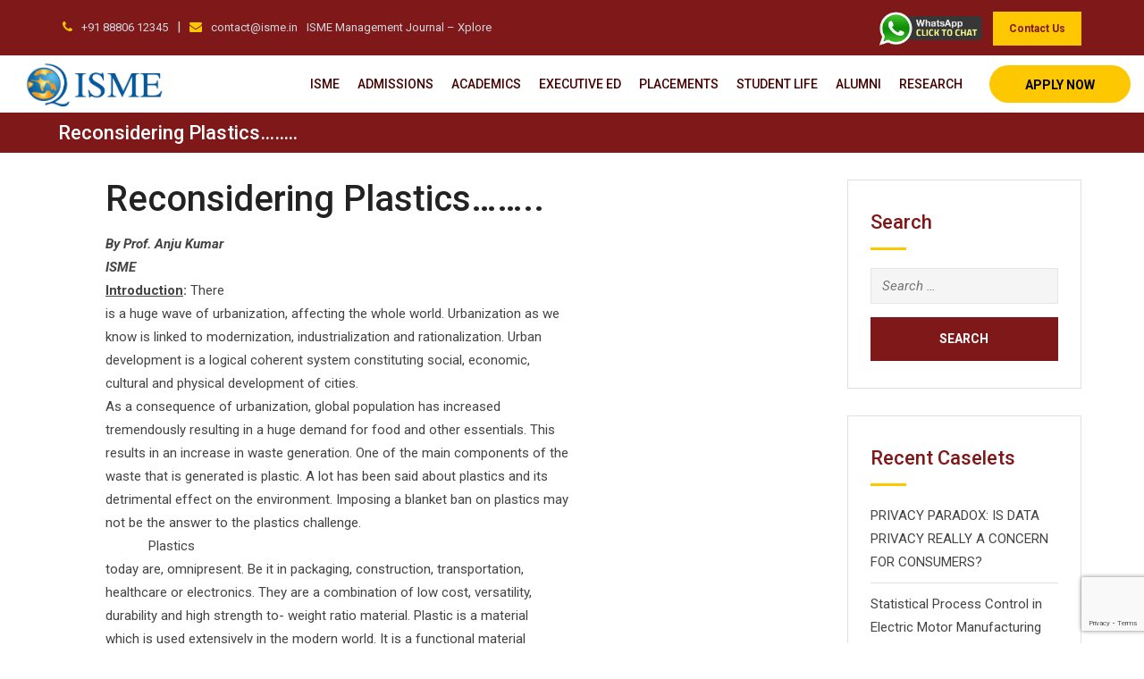

--- FILE ---
content_type: text/html; charset=UTF-8
request_url: https://www.isme.in/reconsidering-plastics/
body_size: 40939
content:
<!doctype html><html dir="ltr" lang="en-US" prefix="og: https://ogp.me/ns#"><head><meta charset="UTF-8"><meta name="viewport" content="width=device-width, initial-scale=1.0"><meta name="google-site-verification" content="VO5mt0OZMzZDqoMhs87c4Q43IgZSGvDd-D7eXVX98Mg" /><link rel="stylesheet" id="ao_optimized_gfonts" href="https://fonts.googleapis.com/css?family=Roboto%3A400%2C400i%2C500%2C500i%2C700%2C700i%26subset%3Dlatin%2Clatin-ext%7CRoboto:500,400%7CRoboto:500,400%7CRoboto:500,400&amp;display=swap"><link rel="profile" href="https://gmpg.org/xfn/11" />  <script>(function(w,d,s,l,i){w[l]=w[l]||[];w[l].push({'gtm.start':

			new Date().getTime(),event:'gtm.js'});var f=d.getElementsByTagName(s)[0],

			j=d.createElement(s),dl=l!='dataLayer'?'&l='+l:'';j.async=true;j.src=

			'https://www.googletagmanager.com/gtm.js?id='+i+dl;f.parentNode.insertBefore(j,f);

		})(window,document,'script','dataLayer','GTM-KMKFC3');</script>  <script type="text/javascript" id="lpData">var lpData = {"site_url":"https:\/\/www.isme.in","user_id":"0","theme":"eikra-child","lp_rest_url":"https:\/\/www.isme.in\/wp-json\/","nonce":"fb6670037d","is_course_archive":"","courses_url":"https:\/\/www.isme.in\/courses-2\/","urlParams":[],"lp_version":"4.2.9.2","lp_rest_load_ajax":"https:\/\/www.isme.in\/wp-json\/lp\/v1\/load_content_via_ajax\/","ajaxUrl":"https:\/\/www.isme.in\/wp-admin\/admin-ajax.php","lpAjaxUrl":"https:\/\/www.isme.in\/lp-ajax-handle","coverImageRatio":"5.16","toast":{"gravity":"bottom","position":"center","duration":3000,"close":1,"stopOnFocus":1,"classPrefix":"lp-toast"},"i18n":[]};</script> <script type="text/javascript" id="lpSettingCourses">var lpSettingCourses = {"lpArchiveLoadAjax":"1","lpArchiveNoLoadAjaxFirst":"0","lpArchivePaginationType":"","noLoadCoursesJs":"0"};</script> <style id="learn-press-custom-css">:root {
				--lp-container-max-width: 1290px;
				--lp-cotainer-padding: 1rem;
				--lp-primary-color: #ffb606;
				--lp-secondary-color: #442e66;
			}</style> <script>document.documentElement.className = document.documentElement.className + ' yes-js js_active js'</script> <title>Reconsidering Plastics…….. | ISME: Best MBA/PGDM, MCA, BBA, BCom, BCA, PhD Colleges in Bangalore | Ranked top 40 B Schools in Indi</title><style>img:is([sizes="auto" i], [sizes^="auto," i]) { contain-intrinsic-size: 3000px 1500px }</style><meta name="description" content="Reconsidering Plastics…….. By Prof. Anju Kumar ISME Introduction: There is a huge wave of urbanization, affecting the whole world. Urbanization as we know is linked to modernization, industrialization and rationalization. Urban development is a logical coherent system constituting social, economic, cultural and physical development of cities. As a consequence of urbanization, global population has increased" /><meta name="robots" content="max-image-preview:large" /><meta name="author" content="ismeadmin"/><link rel="canonical" href="https://www.isme.in/reconsidering-plastics/" /><meta name="generator" content="All in One SEO (AIOSEO) 4.8.7" /><meta property="og:locale" content="en_US" /><meta property="og:site_name" content="ISME: Best MBA/PGDM, MCA, BBA, BCom, BCA, PhD Colleges in Bangalore | Ranked top 40 B Schools in Indi | International School of Management Excellence" /><meta property="og:type" content="article" /><meta property="og:title" content="Reconsidering Plastics…….. | ISME: Best MBA/PGDM, MCA, BBA, BCom, BCA, PhD Colleges in Bangalore | Ranked top 40 B Schools in Indi" /><meta property="og:description" content="Reconsidering Plastics…….. By Prof. Anju Kumar ISME Introduction: There is a huge wave of urbanization, affecting the whole world. Urbanization as we know is linked to modernization, industrialization and rationalization. Urban development is a logical coherent system constituting social, economic, cultural and physical development of cities. As a consequence of urbanization, global population has increased" /><meta property="og:url" content="https://www.isme.in/reconsidering-plastics/" /><meta property="article:published_time" content="2016-05-27T08:50:00+00:00" /><meta property="article:modified_time" content="2016-05-27T08:50:00+00:00" /><meta name="twitter:card" content="summary_large_image" /><meta name="twitter:title" content="Reconsidering Plastics…….. | ISME: Best MBA/PGDM, MCA, BBA, BCom, BCA, PhD Colleges in Bangalore | Ranked top 40 B Schools in Indi" /><meta name="twitter:description" content="Reconsidering Plastics…….. By Prof. Anju Kumar ISME Introduction: There is a huge wave of urbanization, affecting the whole world. Urbanization as we know is linked to modernization, industrialization and rationalization. Urban development is a logical coherent system constituting social, economic, cultural and physical development of cities. As a consequence of urbanization, global population has increased" /> <script type="application/ld+json" class="aioseo-schema">{"@context":"https:\/\/schema.org","@graph":[{"@type":"BlogPosting","@id":"https:\/\/www.isme.in\/reconsidering-plastics\/#blogposting","name":"Reconsidering Plastics\u2026\u2026.. | ISME: Best MBA\/PGDM, MCA, BBA, BCom, BCA, PhD Colleges in Bangalore | Ranked top 40 B Schools in Indi","headline":"Reconsidering Plastics\u2026\u2026..","author":{"@id":"https:\/\/www.isme.in\/author\/ismeadmin\/#author"},"publisher":{"@id":"https:\/\/www.isme.in\/#organization"},"image":{"@type":"ImageObject","url":"https:\/\/3.bp.blogspot.com\/-n8YpwaU_Qec\/V0gJ3_G40NI\/AAAAAAAADi8\/eBUKZXFPmk01WrnxUwv3U7qEW1ygA-gtwCLcB\/s640\/anju2.jpg","@id":"https:\/\/www.isme.in\/reconsidering-plastics\/#articleImage"},"datePublished":"2016-05-27T08:50:00+00:00","dateModified":"2016-05-27T08:50:00+00:00","inLanguage":"en-US","mainEntityOfPage":{"@id":"https:\/\/www.isme.in\/reconsidering-plastics\/#webpage"},"isPartOf":{"@id":"https:\/\/www.isme.in\/reconsidering-plastics\/#webpage"},"articleSection":"Uncategorized, Faculty Corner, Prof. Anju Kumar"},{"@type":"BreadcrumbList","@id":"https:\/\/www.isme.in\/reconsidering-plastics\/#breadcrumblist","itemListElement":[{"@type":"ListItem","@id":"https:\/\/www.isme.in#listItem","position":1,"name":"Home","item":"https:\/\/www.isme.in","nextItem":{"@type":"ListItem","@id":"https:\/\/www.isme.in\/category\/uncategorized\/#listItem","name":"Uncategorized"}},{"@type":"ListItem","@id":"https:\/\/www.isme.in\/category\/uncategorized\/#listItem","position":2,"name":"Uncategorized","item":"https:\/\/www.isme.in\/category\/uncategorized\/","nextItem":{"@type":"ListItem","@id":"https:\/\/www.isme.in\/reconsidering-plastics\/#listItem","name":"Reconsidering Plastics\u2026\u2026.."},"previousItem":{"@type":"ListItem","@id":"https:\/\/www.isme.in#listItem","name":"Home"}},{"@type":"ListItem","@id":"https:\/\/www.isme.in\/reconsidering-plastics\/#listItem","position":3,"name":"Reconsidering Plastics\u2026\u2026..","previousItem":{"@type":"ListItem","@id":"https:\/\/www.isme.in\/category\/uncategorized\/#listItem","name":"Uncategorized"}}]},{"@type":"Organization","@id":"https:\/\/www.isme.in\/#organization","name":"ISME: Best MBA\/PGDM, MCA, BBA, BCom, BCA, PhD Colleges in Bangalore | Ranked top 40 B Schools in Indi","description":"International School of Management Excellence","url":"https:\/\/www.isme.in\/"},{"@type":"Person","@id":"https:\/\/www.isme.in\/author\/ismeadmin\/#author","url":"https:\/\/www.isme.in\/author\/ismeadmin\/","name":"ismeadmin","image":{"@type":"ImageObject","@id":"https:\/\/www.isme.in\/reconsidering-plastics\/#authorImage","url":"https:\/\/secure.gravatar.com\/avatar\/390c9da2fddc306f9b9da5003102fd307e8c160e398637168789544fdc76bcfa?s=96&d=mm&r=g","width":96,"height":96,"caption":"ismeadmin"}},{"@type":"WebPage","@id":"https:\/\/www.isme.in\/reconsidering-plastics\/#webpage","url":"https:\/\/www.isme.in\/reconsidering-plastics\/","name":"Reconsidering Plastics\u2026\u2026.. | ISME: Best MBA\/PGDM, MCA, BBA, BCom, BCA, PhD Colleges in Bangalore | Ranked top 40 B Schools in Indi","description":"Reconsidering Plastics\u2026\u2026.. By Prof. Anju Kumar ISME Introduction: There is a huge wave of urbanization, affecting the whole world. Urbanization as we know is linked to modernization, industrialization and rationalization. Urban development is a logical coherent system constituting social, economic, cultural and physical development of cities. As a consequence of urbanization, global population has increased","inLanguage":"en-US","isPartOf":{"@id":"https:\/\/www.isme.in\/#website"},"breadcrumb":{"@id":"https:\/\/www.isme.in\/reconsidering-plastics\/#breadcrumblist"},"author":{"@id":"https:\/\/www.isme.in\/author\/ismeadmin\/#author"},"creator":{"@id":"https:\/\/www.isme.in\/author\/ismeadmin\/#author"},"datePublished":"2016-05-27T08:50:00+00:00","dateModified":"2016-05-27T08:50:00+00:00"},{"@type":"WebSite","@id":"https:\/\/www.isme.in\/#website","url":"https:\/\/www.isme.in\/","name":"ISME: Best MBA\/PGDM, MCA, BBA, BCom, BCA, PhD Colleges in Bangalore | Ranked top 40 B Schools in Indi","description":"International School of Management Excellence","inLanguage":"en-US","publisher":{"@id":"https:\/\/www.isme.in\/#organization"}}]}</script>  <noscript><style>#preloader{display:none;}</style></noscript><link rel="preload" as="font" href="/wp-content/themes/eikra-child/assets/fonts/5fdc935e-9e30-442a-bbe9-8d887b858471.woff" data-wpacu-preload-local-font="1" crossorigin><link rel="preload" as="font" href="/wp-content/themes/eikra-child/assets/fonts/NothingYouCouldDo.woff" data-wpacu-preload-local-font="1" crossorigin><link rel="preload" as="font" href="/wp-content/themes/eikra/assets/fonts/fontawesome-webfont.woff2?v=4.7.0" data-wpacu-preload-local-font="1" crossorigin><link rel='dns-prefetch' href='//ajax.googleapis.com' /><link href='https://fonts.gstatic.com' crossorigin='anonymous' rel='preconnect' /><link rel="alternate" type="application/rss+xml" title="ISME: Best MBA/PGDM, MCA, BBA, BCom, BCA, PhD Colleges in Bangalore | Ranked top 40 B Schools in Indi &raquo; Feed" href="https://www.isme.in/feed/" /><link rel="alternate" type="application/rss+xml" title="ISME: Best MBA/PGDM, MCA, BBA, BCom, BCA, PhD Colleges in Bangalore | Ranked top 40 B Schools in Indi &raquo; Comments Feed" href="https://www.isme.in/comments/feed/" /><link rel="alternate" type="application/rss+xml" title="ISME: Best MBA/PGDM, MCA, BBA, BCom, BCA, PhD Colleges in Bangalore | Ranked top 40 B Schools in Indi &raquo; Reconsidering Plastics…….. Comments Feed" href="https://www.isme.in/reconsidering-plastics/feed/" /> <script type="text/javascript">window._wpemojiSettings = {"baseUrl":"https:\/\/s.w.org\/images\/core\/emoji\/16.0.1\/72x72\/","ext":".png","svgUrl":"https:\/\/s.w.org\/images\/core\/emoji\/16.0.1\/svg\/","svgExt":".svg","source":{"wpemoji":"https:\/\/www.isme.in\/wp-includes\/js\/wp-emoji.js?ver=e34299b1d135454f9e06362af71364d6","twemoji":"https:\/\/www.isme.in\/wp-includes\/js\/twemoji.js?ver=e34299b1d135454f9e06362af71364d6"}};
/**
 * @output wp-includes/js/wp-emoji-loader.js
 */

/**
 * Emoji Settings as exported in PHP via _print_emoji_detection_script().
 * @typedef WPEmojiSettings
 * @type {object}
 * @property {?object} source
 * @property {?string} source.concatemoji
 * @property {?string} source.twemoji
 * @property {?string} source.wpemoji
 * @property {?boolean} DOMReady
 * @property {?Function} readyCallback
 */

/**
 * Support tests.
 * @typedef SupportTests
 * @type {object}
 * @property {?boolean} flag
 * @property {?boolean} emoji
 */

/**
 * IIFE to detect emoji support and load Twemoji if needed.
 *
 * @param {Window} window
 * @param {Document} document
 * @param {WPEmojiSettings} settings
 */
( function wpEmojiLoader( window, document, settings ) {
	if ( typeof Promise === 'undefined' ) {
		return;
	}

	var sessionStorageKey = 'wpEmojiSettingsSupports';
	var tests = [ 'flag', 'emoji' ];

	/**
	 * Checks whether the browser supports offloading to a Worker.
	 *
	 * @since 6.3.0
	 *
	 * @private
	 *
	 * @returns {boolean}
	 */
	function supportsWorkerOffloading() {
		return (
			typeof Worker !== 'undefined' &&
			typeof OffscreenCanvas !== 'undefined' &&
			typeof URL !== 'undefined' &&
			URL.createObjectURL &&
			typeof Blob !== 'undefined'
		);
	}

	/**
	 * @typedef SessionSupportTests
	 * @type {object}
	 * @property {number} timestamp
	 * @property {SupportTests} supportTests
	 */

	/**
	 * Get support tests from session.
	 *
	 * @since 6.3.0
	 *
	 * @private
	 *
	 * @returns {?SupportTests} Support tests, or null if not set or older than 1 week.
	 */
	function getSessionSupportTests() {
		try {
			/** @type {SessionSupportTests} */
			var item = JSON.parse(
				sessionStorage.getItem( sessionStorageKey )
			);
			if (
				typeof item === 'object' &&
				typeof item.timestamp === 'number' &&
				new Date().valueOf() < item.timestamp + 604800 && // Note: Number is a week in seconds.
				typeof item.supportTests === 'object'
			) {
				return item.supportTests;
			}
		} catch ( e ) {}
		return null;
	}

	/**
	 * Persist the supports in session storage.
	 *
	 * @since 6.3.0
	 *
	 * @private
	 *
	 * @param {SupportTests} supportTests Support tests.
	 */
	function setSessionSupportTests( supportTests ) {
		try {
			/** @type {SessionSupportTests} */
			var item = {
				supportTests: supportTests,
				timestamp: new Date().valueOf()
			};

			sessionStorage.setItem(
				sessionStorageKey,
				JSON.stringify( item )
			);
		} catch ( e ) {}
	}

	/**
	 * Checks if two sets of Emoji characters render the same visually.
	 *
	 * This is used to determine if the browser is rendering an emoji with multiple data points
	 * correctly. set1 is the emoji in the correct form, using a zero-width joiner. set2 is the emoji
	 * in the incorrect form, using a zero-width space. If the two sets render the same, then the browser
	 * does not support the emoji correctly.
	 *
	 * This function may be serialized to run in a Worker. Therefore, it cannot refer to variables from the containing
	 * scope. Everything must be passed by parameters.
	 *
	 * @since 4.9.0
	 *
	 * @private
	 *
	 * @param {CanvasRenderingContext2D} context 2D Context.
	 * @param {string} set1 Set of Emoji to test.
	 * @param {string} set2 Set of Emoji to test.
	 *
	 * @return {boolean} True if the two sets render the same.
	 */
	function emojiSetsRenderIdentically( context, set1, set2 ) {
		// Cleanup from previous test.
		context.clearRect( 0, 0, context.canvas.width, context.canvas.height );
		context.fillText( set1, 0, 0 );
		var rendered1 = new Uint32Array(
			context.getImageData(
				0,
				0,
				context.canvas.width,
				context.canvas.height
			).data
		);

		// Cleanup from previous test.
		context.clearRect( 0, 0, context.canvas.width, context.canvas.height );
		context.fillText( set2, 0, 0 );
		var rendered2 = new Uint32Array(
			context.getImageData(
				0,
				0,
				context.canvas.width,
				context.canvas.height
			).data
		);

		return rendered1.every( function ( rendered2Data, index ) {
			return rendered2Data === rendered2[ index ];
		} );
	}

	/**
	 * Checks if the center point of a single emoji is empty.
	 *
	 * This is used to determine if the browser is rendering an emoji with a single data point
	 * correctly. The center point of an incorrectly rendered emoji will be empty. A correctly
	 * rendered emoji will have a non-zero value at the center point.
	 *
	 * This function may be serialized to run in a Worker. Therefore, it cannot refer to variables from the containing
	 * scope. Everything must be passed by parameters.
	 *
	 * @since 6.8.2
	 *
	 * @private
	 *
	 * @param {CanvasRenderingContext2D} context 2D Context.
	 * @param {string} emoji Emoji to test.
	 *
	 * @return {boolean} True if the center point is empty.
	 */
	function emojiRendersEmptyCenterPoint( context, emoji ) {
		// Cleanup from previous test.
		context.clearRect( 0, 0, context.canvas.width, context.canvas.height );
		context.fillText( emoji, 0, 0 );

		// Test if the center point (16, 16) is empty (0,0,0,0).
		var centerPoint = context.getImageData(16, 16, 1, 1);
		for ( var i = 0; i < centerPoint.data.length; i++ ) {
			if ( centerPoint.data[ i ] !== 0 ) {
				// Stop checking the moment it's known not to be empty.
				return false;
			}
		}

		return true;
	}

	/**
	 * Determines if the browser properly renders Emoji that Twemoji can supplement.
	 *
	 * This function may be serialized to run in a Worker. Therefore, it cannot refer to variables from the containing
	 * scope. Everything must be passed by parameters.
	 *
	 * @since 4.2.0
	 *
	 * @private
	 *
	 * @param {CanvasRenderingContext2D} context 2D Context.
	 * @param {string} type Whether to test for support of "flag" or "emoji".
	 * @param {Function} emojiSetsRenderIdentically Reference to emojiSetsRenderIdentically function, needed due to minification.
	 * @param {Function} emojiRendersEmptyCenterPoint Reference to emojiRendersEmptyCenterPoint function, needed due to minification.
	 *
	 * @return {boolean} True if the browser can render emoji, false if it cannot.
	 */
	function browserSupportsEmoji( context, type, emojiSetsRenderIdentically, emojiRendersEmptyCenterPoint ) {
		var isIdentical;

		switch ( type ) {
			case 'flag':
				/*
				 * Test for Transgender flag compatibility. Added in Unicode 13.
				 *
				 * To test for support, we try to render it, and compare the rendering to how it would look if
				 * the browser doesn't render it correctly (white flag emoji + transgender symbol).
				 */
				isIdentical = emojiSetsRenderIdentically(
					context,
					'\uD83C\uDFF3\uFE0F\u200D\u26A7\uFE0F', // as a zero-width joiner sequence
					'\uD83C\uDFF3\uFE0F\u200B\u26A7\uFE0F' // separated by a zero-width space
				);

				if ( isIdentical ) {
					return false;
				}

				/*
				 * Test for Sark flag compatibility. This is the least supported of the letter locale flags,
				 * so gives us an easy test for full support.
				 *
				 * To test for support, we try to render it, and compare the rendering to how it would look if
				 * the browser doesn't render it correctly ([C] + [Q]).
				 */
				isIdentical = emojiSetsRenderIdentically(
					context,
					'\uD83C\uDDE8\uD83C\uDDF6', // as the sequence of two code points
					'\uD83C\uDDE8\u200B\uD83C\uDDF6' // as the two code points separated by a zero-width space
				);

				if ( isIdentical ) {
					return false;
				}

				/*
				 * Test for English flag compatibility. England is a country in the United Kingdom, it
				 * does not have a two letter locale code but rather a five letter sub-division code.
				 *
				 * To test for support, we try to render it, and compare the rendering to how it would look if
				 * the browser doesn't render it correctly (black flag emoji + [G] + [B] + [E] + [N] + [G]).
				 */
				isIdentical = emojiSetsRenderIdentically(
					context,
					// as the flag sequence
					'\uD83C\uDFF4\uDB40\uDC67\uDB40\uDC62\uDB40\uDC65\uDB40\uDC6E\uDB40\uDC67\uDB40\uDC7F',
					// with each code point separated by a zero-width space
					'\uD83C\uDFF4\u200B\uDB40\uDC67\u200B\uDB40\uDC62\u200B\uDB40\uDC65\u200B\uDB40\uDC6E\u200B\uDB40\uDC67\u200B\uDB40\uDC7F'
				);

				return ! isIdentical;
			case 'emoji':
				/*
				 * Does Emoji 16.0 cause the browser to go splat?
				 *
				 * To test for Emoji 16.0 support, try to render a new emoji: Splatter.
				 *
				 * The splatter emoji is a single code point emoji. Testing for browser support
				 * required testing the center point of the emoji to see if it is empty.
				 *
				 * 0xD83E 0xDEDF (\uD83E\uDEDF) == 🫟 Splatter.
				 *
				 * When updating this test, please ensure that the emoji is either a single code point
				 * or switch to using the emojiSetsRenderIdentically function and testing with a zero-width
				 * joiner vs a zero-width space.
				 */
				var notSupported = emojiRendersEmptyCenterPoint( context, '\uD83E\uDEDF' );
				return ! notSupported;
		}

		return false;
	}

	/**
	 * Checks emoji support tests.
	 *
	 * This function may be serialized to run in a Worker. Therefore, it cannot refer to variables from the containing
	 * scope. Everything must be passed by parameters.
	 *
	 * @since 6.3.0
	 *
	 * @private
	 *
	 * @param {string[]} tests Tests.
	 * @param {Function} browserSupportsEmoji Reference to browserSupportsEmoji function, needed due to minification.
	 * @param {Function} emojiSetsRenderIdentically Reference to emojiSetsRenderIdentically function, needed due to minification.
	 * @param {Function} emojiRendersEmptyCenterPoint Reference to emojiRendersEmptyCenterPoint function, needed due to minification.
	 *
	 * @return {SupportTests} Support tests.
	 */
	function testEmojiSupports( tests, browserSupportsEmoji, emojiSetsRenderIdentically, emojiRendersEmptyCenterPoint ) {
		var canvas;
		if (
			typeof WorkerGlobalScope !== 'undefined' &&
			self instanceof WorkerGlobalScope
		) {
			canvas = new OffscreenCanvas( 300, 150 ); // Dimensions are default for HTMLCanvasElement.
		} else {
			canvas = document.createElement( 'canvas' );
		}

		var context = canvas.getContext( '2d', { willReadFrequently: true } );

		/*
		 * Chrome on OS X added native emoji rendering in M41. Unfortunately,
		 * it doesn't work when the font is bolder than 500 weight. So, we
		 * check for bold rendering support to avoid invisible emoji in Chrome.
		 */
		context.textBaseline = 'top';
		context.font = '600 32px Arial';

		var supports = {};
		tests.forEach( function ( test ) {
			supports[ test ] = browserSupportsEmoji( context, test, emojiSetsRenderIdentically, emojiRendersEmptyCenterPoint );
		} );
		return supports;
	}

	/**
	 * Adds a script to the head of the document.
	 *
	 * @ignore
	 *
	 * @since 4.2.0
	 *
	 * @param {string} src The url where the script is located.
	 *
	 * @return {void}
	 */
	function addScript( src ) {
		var script = document.createElement( 'script' );
		script.src = src;
		script.defer = true;
		document.head.appendChild( script );
	}

	settings.supports = {
		everything: true,
		everythingExceptFlag: true
	};

	// Create a promise for DOMContentLoaded since the worker logic may finish after the event has fired.
	var domReadyPromise = new Promise( function ( resolve ) {
		document.addEventListener( 'DOMContentLoaded', resolve, {
			once: true
		} );
	} );

	// Obtain the emoji support from the browser, asynchronously when possible.
	new Promise( function ( resolve ) {
		var supportTests = getSessionSupportTests();
		if ( supportTests ) {
			resolve( supportTests );
			return;
		}

		if ( supportsWorkerOffloading() ) {
			try {
				// Note that the functions are being passed as arguments due to minification.
				var workerScript =
					'postMessage(' +
					testEmojiSupports.toString() +
					'(' +
					[
						JSON.stringify( tests ),
						browserSupportsEmoji.toString(),
						emojiSetsRenderIdentically.toString(),
						emojiRendersEmptyCenterPoint.toString()
					].join( ',' ) +
					'));';
				var blob = new Blob( [ workerScript ], {
					type: 'text/javascript'
				} );
				var worker = new Worker( URL.createObjectURL( blob ), { name: 'wpTestEmojiSupports' } );
				worker.onmessage = function ( event ) {
					supportTests = event.data;
					setSessionSupportTests( supportTests );
					worker.terminate();
					resolve( supportTests );
				};
				return;
			} catch ( e ) {}
		}

		supportTests = testEmojiSupports( tests, browserSupportsEmoji, emojiSetsRenderIdentically, emojiRendersEmptyCenterPoint );
		setSessionSupportTests( supportTests );
		resolve( supportTests );
	} )
		// Once the browser emoji support has been obtained from the session, finalize the settings.
		.then( function ( supportTests ) {
			/*
			 * Tests the browser support for flag emojis and other emojis, and adjusts the
			 * support settings accordingly.
			 */
			for ( var test in supportTests ) {
				settings.supports[ test ] = supportTests[ test ];

				settings.supports.everything =
					settings.supports.everything && settings.supports[ test ];

				if ( 'flag' !== test ) {
					settings.supports.everythingExceptFlag =
						settings.supports.everythingExceptFlag &&
						settings.supports[ test ];
				}
			}

			settings.supports.everythingExceptFlag =
				settings.supports.everythingExceptFlag &&
				! settings.supports.flag;

			// Sets DOMReady to false and assigns a ready function to settings.
			settings.DOMReady = false;
			settings.readyCallback = function () {
				settings.DOMReady = true;
			};
		} )
		.then( function () {
			return domReadyPromise;
		} )
		.then( function () {
			// When the browser can not render everything we need to load a polyfill.
			if ( ! settings.supports.everything ) {
				settings.readyCallback();

				var src = settings.source || {};

				if ( src.concatemoji ) {
					addScript( src.concatemoji );
				} else if ( src.wpemoji && src.twemoji ) {
					addScript( src.twemoji );
					addScript( src.wpemoji );
				}
			}
		} );
} )( window, document, window._wpemojiSettings );</script> <link rel='stylesheet' id='layerslider-css' href='https://www.isme.in/wp-content/plugins/LayerSlider/assets/static/layerslider/css/layerslider.css?ver=6.11.1' type='text/css' media='all' /><link rel='stylesheet' id='ls-user-css' href='https://www.isme.in/wp-content/uploads/layerslider.custom.css?ver=6.11.1' type='text/css' media='all' /><style id='wp-emoji-styles-inline-css' type='text/css'>img.wp-smiley, img.emoji {
		display: inline !important;
		border: none !important;
		box-shadow: none !important;
		height: 1em !important;
		width: 1em !important;
		margin: 0 0.07em !important;
		vertical-align: -0.1em !important;
		background: none !important;
		padding: 0 !important;
	}</style><link rel='stylesheet' id='wp-block-library-css' href='https://www.isme.in/wp-includes/css/dist/block-library/style.css?ver=e34299b1d135454f9e06362af71364d6' type='text/css' media='all' /><style id='wp-block-library-theme-inline-css' type='text/css'>.wp-block-audio :where(figcaption){
  color:#555;
  font-size:13px;
  text-align:center;
}
.is-dark-theme .wp-block-audio :where(figcaption){
  color:#ffffffa6;
}

.wp-block-audio{
  margin:0 0 1em;
}

.wp-block-code{
  border:1px solid #ccc;
  border-radius:4px;
  font-family:Menlo,Consolas,monaco,monospace;
  padding:.8em 1em;
}

.wp-block-embed :where(figcaption){
  color:#555;
  font-size:13px;
  text-align:center;
}
.is-dark-theme .wp-block-embed :where(figcaption){
  color:#ffffffa6;
}

.wp-block-embed{
  margin:0 0 1em;
}

.blocks-gallery-caption{
  color:#555;
  font-size:13px;
  text-align:center;
}
.is-dark-theme .blocks-gallery-caption{
  color:#ffffffa6;
}

:root :where(.wp-block-image figcaption){
  color:#555;
  font-size:13px;
  text-align:center;
}
.is-dark-theme :root :where(.wp-block-image figcaption){
  color:#ffffffa6;
}

.wp-block-image{
  margin:0 0 1em;
}

.wp-block-pullquote{
  border-bottom:4px solid;
  border-top:4px solid;
  color:currentColor;
  margin-bottom:1.75em;
}
.wp-block-pullquote cite,.wp-block-pullquote footer,.wp-block-pullquote__citation{
  color:currentColor;
  font-size:.8125em;
  font-style:normal;
  text-transform:uppercase;
}

.wp-block-quote{
  border-left:.25em solid;
  margin:0 0 1.75em;
  padding-left:1em;
}
.wp-block-quote cite,.wp-block-quote footer{
  color:currentColor;
  font-size:.8125em;
  font-style:normal;
  position:relative;
}
.wp-block-quote:where(.has-text-align-right){
  border-left:none;
  border-right:.25em solid;
  padding-left:0;
  padding-right:1em;
}
.wp-block-quote:where(.has-text-align-center){
  border:none;
  padding-left:0;
}
.wp-block-quote.is-large,.wp-block-quote.is-style-large,.wp-block-quote:where(.is-style-plain){
  border:none;
}

.wp-block-search .wp-block-search__label{
  font-weight:700;
}

.wp-block-search__button{
  border:1px solid #ccc;
  padding:.375em .625em;
}

:where(.wp-block-group.has-background){
  padding:1.25em 2.375em;
}

.wp-block-separator.has-css-opacity{
  opacity:.4;
}

.wp-block-separator{
  border:none;
  border-bottom:2px solid;
  margin-left:auto;
  margin-right:auto;
}
.wp-block-separator.has-alpha-channel-opacity{
  opacity:1;
}
.wp-block-separator:not(.is-style-wide):not(.is-style-dots){
  width:100px;
}
.wp-block-separator.has-background:not(.is-style-dots){
  border-bottom:none;
  height:1px;
}
.wp-block-separator.has-background:not(.is-style-wide):not(.is-style-dots){
  height:2px;
}

.wp-block-table{
  margin:0 0 1em;
}
.wp-block-table td,.wp-block-table th{
  word-break:normal;
}
.wp-block-table :where(figcaption){
  color:#555;
  font-size:13px;
  text-align:center;
}
.is-dark-theme .wp-block-table :where(figcaption){
  color:#ffffffa6;
}

.wp-block-video :where(figcaption){
  color:#555;
  font-size:13px;
  text-align:center;
}
.is-dark-theme .wp-block-video :where(figcaption){
  color:#ffffffa6;
}

.wp-block-video{
  margin:0 0 1em;
}

:root :where(.wp-block-template-part.has-background){
  margin-bottom:0;
  margin-top:0;
  padding:1.25em 2.375em;
}</style><style id='classic-theme-styles-inline-css' type='text/css'>/**
 * These rules are needed for backwards compatibility.
 * They should match the button element rules in the base theme.json file.
 */
.wp-block-button__link {
	color: #ffffff;
	background-color: #32373c;
	border-radius: 9999px; /* 100% causes an oval, but any explicit but really high value retains the pill shape. */

	/* This needs a low specificity so it won't override the rules from the button element if defined in theme.json. */
	box-shadow: none;
	text-decoration: none;

	/* The extra 2px are added to size solids the same as the outline versions.*/
	padding: calc(0.667em + 2px) calc(1.333em + 2px);

	font-size: 1.125em;
}

.wp-block-file__button {
	background: #32373c;
	color: #ffffff;
	text-decoration: none;
}</style><link rel='stylesheet' id='edsanimate-block-style-css' href='https://www.isme.in/wp-content/plugins/animate-it/assets/css/block-style.css?ver=1764653220' type='text/css' media='all' /><link rel='stylesheet' id='ife-facebook-events-block-style2-css' href='https://www.isme.in/wp-content/plugins/import-facebook-events/assets/css/grid-style2.css?ver=1.8.7' type='text/css' media='all' /><link rel='stylesheet' id='gutenberg-pdfjs-style-css' href='https://www.isme.in/wp-content/plugins/pdfjs-viewer-shortcode/inc/../blocks/build/style-index.css?ver=1767334960' type='text/css' media='all' /><link rel='stylesheet' id='jquery-selectBox-css' href='https://www.isme.in/wp-content/plugins/yith-woocommerce-wishlist/assets/css/jquery.selectBox.css?ver=1.2.0' type='text/css' media='all' /><link rel='stylesheet' id='woocommerce_prettyPhoto_css-css' href='//www.isme.in/wp-content/plugins/woocommerce/assets/css/prettyPhoto.css?ver=3.1.6' type='text/css' media='all' /><link rel='stylesheet' id='yith-wcwl-main-css' href='https://www.isme.in/wp-content/plugins/yith-woocommerce-wishlist/assets/css/style.css?ver=4.9.0' type='text/css' media='all' /><style id='yith-wcwl-main-inline-css' type='text/css'>:root { --rounded-corners-radius: 16px; --add-to-cart-rounded-corners-radius: 16px; --feedback-duration: 3s } 
 :root { --rounded-corners-radius: 16px; --add-to-cart-rounded-corners-radius: 16px; --feedback-duration: 3s }</style><style id='global-styles-inline-css' type='text/css'>:root{--wp--preset--aspect-ratio--square: 1;--wp--preset--aspect-ratio--4-3: 4/3;--wp--preset--aspect-ratio--3-4: 3/4;--wp--preset--aspect-ratio--3-2: 3/2;--wp--preset--aspect-ratio--2-3: 2/3;--wp--preset--aspect-ratio--16-9: 16/9;--wp--preset--aspect-ratio--9-16: 9/16;--wp--preset--color--black: #000000;--wp--preset--color--cyan-bluish-gray: #abb8c3;--wp--preset--color--white: #ffffff;--wp--preset--color--pale-pink: #f78da7;--wp--preset--color--vivid-red: #cf2e2e;--wp--preset--color--luminous-vivid-orange: #ff6900;--wp--preset--color--luminous-vivid-amber: #fcb900;--wp--preset--color--light-green-cyan: #7bdcb5;--wp--preset--color--vivid-green-cyan: #00d084;--wp--preset--color--pale-cyan-blue: #8ed1fc;--wp--preset--color--vivid-cyan-blue: #0693e3;--wp--preset--color--vivid-purple: #9b51e0;--wp--preset--gradient--vivid-cyan-blue-to-vivid-purple: linear-gradient(135deg,rgba(6,147,227,1) 0%,rgb(155,81,224) 100%);--wp--preset--gradient--light-green-cyan-to-vivid-green-cyan: linear-gradient(135deg,rgb(122,220,180) 0%,rgb(0,208,130) 100%);--wp--preset--gradient--luminous-vivid-amber-to-luminous-vivid-orange: linear-gradient(135deg,rgba(252,185,0,1) 0%,rgba(255,105,0,1) 100%);--wp--preset--gradient--luminous-vivid-orange-to-vivid-red: linear-gradient(135deg,rgba(255,105,0,1) 0%,rgb(207,46,46) 100%);--wp--preset--gradient--very-light-gray-to-cyan-bluish-gray: linear-gradient(135deg,rgb(238,238,238) 0%,rgb(169,184,195) 100%);--wp--preset--gradient--cool-to-warm-spectrum: linear-gradient(135deg,rgb(74,234,220) 0%,rgb(151,120,209) 20%,rgb(207,42,186) 40%,rgb(238,44,130) 60%,rgb(251,105,98) 80%,rgb(254,248,76) 100%);--wp--preset--gradient--blush-light-purple: linear-gradient(135deg,rgb(255,206,236) 0%,rgb(152,150,240) 100%);--wp--preset--gradient--blush-bordeaux: linear-gradient(135deg,rgb(254,205,165) 0%,rgb(254,45,45) 50%,rgb(107,0,62) 100%);--wp--preset--gradient--luminous-dusk: linear-gradient(135deg,rgb(255,203,112) 0%,rgb(199,81,192) 50%,rgb(65,88,208) 100%);--wp--preset--gradient--pale-ocean: linear-gradient(135deg,rgb(255,245,203) 0%,rgb(182,227,212) 50%,rgb(51,167,181) 100%);--wp--preset--gradient--electric-grass: linear-gradient(135deg,rgb(202,248,128) 0%,rgb(113,206,126) 100%);--wp--preset--gradient--midnight: linear-gradient(135deg,rgb(2,3,129) 0%,rgb(40,116,252) 100%);--wp--preset--font-size--small: 13px;--wp--preset--font-size--medium: 20px;--wp--preset--font-size--large: 36px;--wp--preset--font-size--x-large: 42px;--wp--preset--spacing--20: 0.44rem;--wp--preset--spacing--30: 0.67rem;--wp--preset--spacing--40: 1rem;--wp--preset--spacing--50: 1.5rem;--wp--preset--spacing--60: 2.25rem;--wp--preset--spacing--70: 3.38rem;--wp--preset--spacing--80: 5.06rem;--wp--preset--shadow--natural: 6px 6px 9px rgba(0, 0, 0, 0.2);--wp--preset--shadow--deep: 12px 12px 50px rgba(0, 0, 0, 0.4);--wp--preset--shadow--sharp: 6px 6px 0px rgba(0, 0, 0, 0.2);--wp--preset--shadow--outlined: 6px 6px 0px -3px rgba(255, 255, 255, 1), 6px 6px rgba(0, 0, 0, 1);--wp--preset--shadow--crisp: 6px 6px 0px rgba(0, 0, 0, 1);}:where(.is-layout-flex){gap: 0.5em;}:where(.is-layout-grid){gap: 0.5em;}body .is-layout-flex{display: flex;}.is-layout-flex{flex-wrap: wrap;align-items: center;}.is-layout-flex > :is(*, div){margin: 0;}body .is-layout-grid{display: grid;}.is-layout-grid > :is(*, div){margin: 0;}:where(.wp-block-columns.is-layout-flex){gap: 2em;}:where(.wp-block-columns.is-layout-grid){gap: 2em;}:where(.wp-block-post-template.is-layout-flex){gap: 1.25em;}:where(.wp-block-post-template.is-layout-grid){gap: 1.25em;}.has-black-color{color: var(--wp--preset--color--black) !important;}.has-cyan-bluish-gray-color{color: var(--wp--preset--color--cyan-bluish-gray) !important;}.has-white-color{color: var(--wp--preset--color--white) !important;}.has-pale-pink-color{color: var(--wp--preset--color--pale-pink) !important;}.has-vivid-red-color{color: var(--wp--preset--color--vivid-red) !important;}.has-luminous-vivid-orange-color{color: var(--wp--preset--color--luminous-vivid-orange) !important;}.has-luminous-vivid-amber-color{color: var(--wp--preset--color--luminous-vivid-amber) !important;}.has-light-green-cyan-color{color: var(--wp--preset--color--light-green-cyan) !important;}.has-vivid-green-cyan-color{color: var(--wp--preset--color--vivid-green-cyan) !important;}.has-pale-cyan-blue-color{color: var(--wp--preset--color--pale-cyan-blue) !important;}.has-vivid-cyan-blue-color{color: var(--wp--preset--color--vivid-cyan-blue) !important;}.has-vivid-purple-color{color: var(--wp--preset--color--vivid-purple) !important;}.has-black-background-color{background-color: var(--wp--preset--color--black) !important;}.has-cyan-bluish-gray-background-color{background-color: var(--wp--preset--color--cyan-bluish-gray) !important;}.has-white-background-color{background-color: var(--wp--preset--color--white) !important;}.has-pale-pink-background-color{background-color: var(--wp--preset--color--pale-pink) !important;}.has-vivid-red-background-color{background-color: var(--wp--preset--color--vivid-red) !important;}.has-luminous-vivid-orange-background-color{background-color: var(--wp--preset--color--luminous-vivid-orange) !important;}.has-luminous-vivid-amber-background-color{background-color: var(--wp--preset--color--luminous-vivid-amber) !important;}.has-light-green-cyan-background-color{background-color: var(--wp--preset--color--light-green-cyan) !important;}.has-vivid-green-cyan-background-color{background-color: var(--wp--preset--color--vivid-green-cyan) !important;}.has-pale-cyan-blue-background-color{background-color: var(--wp--preset--color--pale-cyan-blue) !important;}.has-vivid-cyan-blue-background-color{background-color: var(--wp--preset--color--vivid-cyan-blue) !important;}.has-vivid-purple-background-color{background-color: var(--wp--preset--color--vivid-purple) !important;}.has-black-border-color{border-color: var(--wp--preset--color--black) !important;}.has-cyan-bluish-gray-border-color{border-color: var(--wp--preset--color--cyan-bluish-gray) !important;}.has-white-border-color{border-color: var(--wp--preset--color--white) !important;}.has-pale-pink-border-color{border-color: var(--wp--preset--color--pale-pink) !important;}.has-vivid-red-border-color{border-color: var(--wp--preset--color--vivid-red) !important;}.has-luminous-vivid-orange-border-color{border-color: var(--wp--preset--color--luminous-vivid-orange) !important;}.has-luminous-vivid-amber-border-color{border-color: var(--wp--preset--color--luminous-vivid-amber) !important;}.has-light-green-cyan-border-color{border-color: var(--wp--preset--color--light-green-cyan) !important;}.has-vivid-green-cyan-border-color{border-color: var(--wp--preset--color--vivid-green-cyan) !important;}.has-pale-cyan-blue-border-color{border-color: var(--wp--preset--color--pale-cyan-blue) !important;}.has-vivid-cyan-blue-border-color{border-color: var(--wp--preset--color--vivid-cyan-blue) !important;}.has-vivid-purple-border-color{border-color: var(--wp--preset--color--vivid-purple) !important;}.has-vivid-cyan-blue-to-vivid-purple-gradient-background{background: var(--wp--preset--gradient--vivid-cyan-blue-to-vivid-purple) !important;}.has-light-green-cyan-to-vivid-green-cyan-gradient-background{background: var(--wp--preset--gradient--light-green-cyan-to-vivid-green-cyan) !important;}.has-luminous-vivid-amber-to-luminous-vivid-orange-gradient-background{background: var(--wp--preset--gradient--luminous-vivid-amber-to-luminous-vivid-orange) !important;}.has-luminous-vivid-orange-to-vivid-red-gradient-background{background: var(--wp--preset--gradient--luminous-vivid-orange-to-vivid-red) !important;}.has-very-light-gray-to-cyan-bluish-gray-gradient-background{background: var(--wp--preset--gradient--very-light-gray-to-cyan-bluish-gray) !important;}.has-cool-to-warm-spectrum-gradient-background{background: var(--wp--preset--gradient--cool-to-warm-spectrum) !important;}.has-blush-light-purple-gradient-background{background: var(--wp--preset--gradient--blush-light-purple) !important;}.has-blush-bordeaux-gradient-background{background: var(--wp--preset--gradient--blush-bordeaux) !important;}.has-luminous-dusk-gradient-background{background: var(--wp--preset--gradient--luminous-dusk) !important;}.has-pale-ocean-gradient-background{background: var(--wp--preset--gradient--pale-ocean) !important;}.has-electric-grass-gradient-background{background: var(--wp--preset--gradient--electric-grass) !important;}.has-midnight-gradient-background{background: var(--wp--preset--gradient--midnight) !important;}.has-small-font-size{font-size: var(--wp--preset--font-size--small) !important;}.has-medium-font-size{font-size: var(--wp--preset--font-size--medium) !important;}.has-large-font-size{font-size: var(--wp--preset--font-size--large) !important;}.has-x-large-font-size{font-size: var(--wp--preset--font-size--x-large) !important;}
:where(.wp-block-post-template.is-layout-flex){gap: 1.25em;}:where(.wp-block-post-template.is-layout-grid){gap: 1.25em;}
:where(.wp-block-columns.is-layout-flex){gap: 2em;}:where(.wp-block-columns.is-layout-grid){gap: 2em;}
:root :where(.wp-block-pullquote){font-size: 1.5em;line-height: 1.6;}</style><link rel='stylesheet' id='edsanimate-animo-css-css' href='https://www.isme.in/wp-content/plugins/animate-it/assets/css/animate-animo.css?ver=e34299b1d135454f9e06362af71364d6' type='text/css' media='all' /><link rel='stylesheet' id='contact-form-7-css' href='https://www.isme.in/wp-content/plugins/contact-form-7/includes/css/styles.css?ver=6.1.1' type='text/css' media='all' /><link rel='stylesheet' id='jquery-ui-theme-css' href='https://ajax.googleapis.com/ajax/libs/jqueryui/1.11.4/themes/smoothness/jquery-ui.min.css?ver=1.11.4' type='text/css' media='all' /><link rel='stylesheet' id='jquery-ui-timepicker-css' href='https://www.isme.in/wp-content/plugins/contact-form-7-datepicker/js/jquery-ui-timepicker/jquery-ui-timepicker-addon.min.css?ver=e34299b1d135454f9e06362af71364d6' type='text/css' media='all' /><link rel='stylesheet' id='font-awesome-css' href='https://www.isme.in/wp-content/themes/eikra/assets/css/font-awesome.min.css?ver=4.0' type='text/css' media='all' /><style id='font-awesome-inline-css' type='text/css'>[data-font="FontAwesome"]:before {font-family: 'FontAwesome' !important;content: attr(data-icon) !important;speak: none !important;font-weight: normal !important;font-variant: normal !important;text-transform: none !important;line-height: 1 !important;font-style: normal !important;-webkit-font-smoothing: antialiased !important;-moz-osx-font-smoothing: grayscale !important;}</style><link rel='stylesheet' id='import-facebook-events-front-css' href='https://www.isme.in/wp-content/plugins/import-facebook-events/assets/css/import-facebook-events.css?ver=1.8.7' type='text/css' media='all' /><link rel='stylesheet' id='import-facebook-events-front-style2-css' href='https://www.isme.in/wp-content/plugins/import-facebook-events/assets/css/grid-style2.css?ver=1.8.7' type='text/css' media='all' /><link rel='stylesheet' id='responsive-slick-slider-css' href='https://www.isme.in/wp-content/plugins/responsive-slick-slider/public/css/responsive-slick-slider-public.css?ver=1.5.1' type='text/css' media='all' /><link rel='stylesheet' id='slick-css' href='https://www.isme.in/wp-content/plugins/responsive-slick-slider/public/css/slick.css?ver=1.5.1' type='text/css' media='all' /><link rel='stylesheet' id='theme-my-login-css' href='https://www.isme.in/wp-content/plugins/theme-my-login/assets/styles/theme-my-login.css?ver=7.1.12' type='text/css' media='all' /><link rel='stylesheet' id='vidbg-frontend-style-css' href='https://www.isme.in/wp-content/plugins/video-background/css/pushlabs-vidbg.css?ver=2.7.7' type='text/css' media='all' /><link rel='stylesheet' id='woocommerce-layout-css' href='https://www.isme.in/wp-content/plugins/woocommerce/assets/css/woocommerce-layout.css?ver=10.1.2' type='text/css' media='all' /><link rel='stylesheet' id='woocommerce-smallscreen-css' href='https://www.isme.in/wp-content/plugins/woocommerce/assets/css/woocommerce-smallscreen.css?ver=10.1.2' type='text/css' media='only screen and (max-width: 767px)' /><link rel='stylesheet' id='woocommerce-general-css' href='https://www.isme.in/wp-content/plugins/woocommerce/assets/css/woocommerce.css?ver=10.1.2' type='text/css' media='all' /><style id='woocommerce-inline-inline-css' type='text/css'>.woocommerce form .form-row .required { visibility: visible; }</style><link rel='stylesheet' id='yith-quick-view-css' href='https://www.isme.in/wp-content/plugins/yith-woocommerce-quick-view/assets/css/yith-quick-view.css?ver=2.7.2' type='text/css' media='all' /><style id='yith-quick-view-inline-css' type='text/css'>#yith-quick-view-modal .yith-quick-view-overlay{background:rgba( 0, 0, 0, 0.8)}
				#yith-quick-view-modal .yith-wcqv-main{background:#ffffff;}
				#yith-quick-view-close{color:#cdcdcd;}
				#yith-quick-view-close:hover{color:#ff0000;}</style><link rel='stylesheet' id='brands-styles-css' href='https://www.isme.in/wp-content/plugins/woocommerce/assets/css/brands.css?ver=10.1.2' type='text/css' media='all' /><link rel='stylesheet' id='parent-style-css' href='https://www.isme.in/wp-content/themes/eikra/style.css?ver=4.0' type='text/css' media='all' /><link rel='stylesheet' id='child-style-css' href='https://www.isme.in/wp-content/themes/eikra-child/style.css?ver=1767695215' type='text/css' media='all' /><link rel='stylesheet' id='flickity-css-css' href='https://www.isme.in/wp-content/themes/eikra-child/assets/css/flickity.css?ver=1762148893' type='text/css' media='all' /><link rel='stylesheet' id='swiper-css-css' href='https://www.isme.in/wp-content/themes/eikra-child/assets/css/swiper-bundle.min.css?ver=1757934596' type='text/css' media='all' /><link rel='stylesheet' id='meks-flickr-widget-css' href='https://www.isme.in/wp-content/plugins/meks-simple-flickr-widget/css/style.css?ver=1.3' type='text/css' media='all' /><link rel='stylesheet' id='tablepress-default-css' href='https://www.isme.in/wp-content/plugins/tablepress/css/build/default.css?ver=3.2.1' type='text/css' media='all' /><link rel='stylesheet' id='tablepress-custom-css' href='https://www.isme.in/wp-content/tablepress-custom.css?ver=8' type='text/css' media='all' /><link rel='stylesheet' id='popup-maker-site-css' href='https://www.isme.in/wp-content/plugins/popup-maker/assets/css/pum-site.css?ver=1.20.6' type='text/css' media='all' /><style id='popup-maker-site-inline-css' type='text/css'>/* Popup Google Fonts */
@import url('//fonts.googleapis.com/css?family=Montserrat:100');

/* Popup Theme 5053: Default Theme */
.pum-theme-5053, .pum-theme-default-theme { background-color: rgba( 255, 255, 255, 1.00 ) } 
.pum-theme-5053 .pum-container, .pum-theme-default-theme .pum-container { padding: 18px; border-radius: 0px; border: 1px none #000000; box-shadow: 1px 1px 3px 0px rgba( 2, 2, 2, 0.23 ); background-color: rgba( 249, 249, 249, 1.00 ) } 
.pum-theme-5053 .pum-title, .pum-theme-default-theme .pum-title { color: #000000; text-align: left; text-shadow: 0px 0px 0px rgba( 2, 2, 2, 0.23 ); font-family: inherit; font-weight: 400; font-size: 32px; font-style: normal; line-height: 36px } 
.pum-theme-5053 .pum-content, .pum-theme-default-theme .pum-content { color: #8c8c8c; font-family: inherit; font-weight: 400; font-style: inherit } 
.pum-theme-5053 .pum-content + .pum-close, .pum-theme-default-theme .pum-content + .pum-close { position: absolute; height: auto; width: auto; left: auto; right: 0px; bottom: auto; top: 0px; padding: 8px; color: #ffffff; font-family: inherit; font-weight: 400; font-size: 12px; font-style: inherit; line-height: 36px; border: 1px none #ffffff; border-radius: 0px; box-shadow: 1px 1px 3px 0px rgba( 2, 2, 2, 0.23 ); text-shadow: 0px 0px 0px rgba( 0, 0, 0, 0.23 ); background-color: rgba( 0, 183, 205, 1.00 ) } 

/* Popup Theme 5054: Light Box */
.pum-theme-5054, .pum-theme-lightbox { background-color: rgba( 0, 0, 0, 0.60 ) } 
.pum-theme-5054 .pum-container, .pum-theme-lightbox .pum-container { padding: 18px; border-radius: 3px; border: 8px solid #000000; box-shadow: 0px 0px 30px 0px rgba( 2, 2, 2, 1.00 ); background-color: rgba( 255, 255, 255, 1.00 ) } 
.pum-theme-5054 .pum-title, .pum-theme-lightbox .pum-title { color: #000000; text-align: left; text-shadow: 0px 0px 0px rgba( 2, 2, 2, 0.23 ); font-family: inherit; font-weight: 100; font-size: 32px; line-height: 36px } 
.pum-theme-5054 .pum-content, .pum-theme-lightbox .pum-content { color: #000000; font-family: inherit; font-weight: 100 } 
.pum-theme-5054 .pum-content + .pum-close, .pum-theme-lightbox .pum-content + .pum-close { position: absolute; height: 26px; width: 26px; left: auto; right: -13px; bottom: auto; top: -13px; padding: 0px; color: #ffffff; font-family: Arial; font-weight: 100; font-size: 24px; line-height: 24px; border: 2px solid #ffffff; border-radius: 26px; box-shadow: 0px 0px 15px 1px rgba( 2, 2, 2, 0.75 ); text-shadow: 0px 0px 0px rgba( 0, 0, 0, 0.23 ); background-color: rgba( 0, 0, 0, 1.00 ) } 

/* Popup Theme 5055: Enterprise Blue */
.pum-theme-5055, .pum-theme-enterprise-blue { background-color: rgba( 0, 0, 0, 0.70 ) } 
.pum-theme-5055 .pum-container, .pum-theme-enterprise-blue .pum-container { padding: 28px; border-radius: 5px; border: 1px none #000000; box-shadow: 0px 10px 25px 4px rgba( 2, 2, 2, 0.50 ); background-color: rgba( 255, 255, 255, 1.00 ) } 
.pum-theme-5055 .pum-title, .pum-theme-enterprise-blue .pum-title { color: #315b7c; text-align: left; text-shadow: 0px 0px 0px rgba( 2, 2, 2, 0.23 ); font-family: inherit; font-weight: 100; font-size: 34px; line-height: 36px } 
.pum-theme-5055 .pum-content, .pum-theme-enterprise-blue .pum-content { color: #2d2d2d; font-family: inherit; font-weight: 100 } 
.pum-theme-5055 .pum-content + .pum-close, .pum-theme-enterprise-blue .pum-content + .pum-close { position: absolute; height: 28px; width: 28px; left: auto; right: 8px; bottom: auto; top: 8px; padding: 4px; color: #ffffff; font-family: Times New Roman; font-weight: 100; font-size: 20px; line-height: 20px; border: 1px none #ffffff; border-radius: 42px; box-shadow: 0px 0px 0px 0px rgba( 2, 2, 2, 0.23 ); text-shadow: 0px 0px 0px rgba( 0, 0, 0, 0.23 ); background-color: rgba( 49, 91, 124, 1.00 ) } 

/* Popup Theme 5056: Hello Box */
.pum-theme-5056, .pum-theme-hello-box { background-color: rgba( 0, 0, 0, 0.75 ) } 
.pum-theme-5056 .pum-container, .pum-theme-hello-box .pum-container { padding: 30px; border-radius: 80px; border: 14px solid #81d742; box-shadow: 0px 0px 0px 0px rgba( 2, 2, 2, 0.00 ); background-color: rgba( 255, 255, 255, 1.00 ) } 
.pum-theme-5056 .pum-title, .pum-theme-hello-box .pum-title { color: #2d2d2d; text-align: left; text-shadow: 0px 0px 0px rgba( 2, 2, 2, 0.23 ); font-family: Montserrat; font-weight: 100; font-size: 32px; line-height: 36px } 
.pum-theme-5056 .pum-content, .pum-theme-hello-box .pum-content { color: #2d2d2d; font-family: inherit; font-weight: 100 } 
.pum-theme-5056 .pum-content + .pum-close, .pum-theme-hello-box .pum-content + .pum-close { position: absolute; height: auto; width: auto; left: auto; right: -30px; bottom: auto; top: -30px; padding: 0px; color: #2d2d2d; font-family: Times New Roman; font-weight: 100; font-size: 32px; line-height: 28px; border: 1px none #ffffff; border-radius: 28px; box-shadow: 0px 0px 0px 0px rgba( 2, 2, 2, 0.23 ); text-shadow: 0px 0px 0px rgba( 0, 0, 0, 0.23 ); background-color: rgba( 255, 255, 255, 1.00 ) } 

/* Popup Theme 5057: Cutting Edge */
.pum-theme-5057, .pum-theme-cutting-edge { background-color: rgba( 0, 0, 0, 0.50 ) } 
.pum-theme-5057 .pum-container, .pum-theme-cutting-edge .pum-container { padding: 18px; border-radius: 0px; border: 1px none #000000; box-shadow: 0px 10px 25px 0px rgba( 2, 2, 2, 0.50 ); background-color: rgba( 30, 115, 190, 1.00 ) } 
.pum-theme-5057 .pum-title, .pum-theme-cutting-edge .pum-title { color: #ffffff; text-align: left; text-shadow: 0px 0px 0px rgba( 2, 2, 2, 0.23 ); font-family: Sans-Serif; font-weight: 100; font-size: 26px; line-height: 28px } 
.pum-theme-5057 .pum-content, .pum-theme-cutting-edge .pum-content { color: #ffffff; font-family: inherit; font-weight: 100 } 
.pum-theme-5057 .pum-content + .pum-close, .pum-theme-cutting-edge .pum-content + .pum-close { position: absolute; height: 24px; width: 24px; left: auto; right: 0px; bottom: auto; top: 0px; padding: 0px; color: #1e73be; font-family: Times New Roman; font-weight: 100; font-size: 32px; line-height: 24px; border: 1px none #ffffff; border-radius: 0px; box-shadow: -1px 1px 1px 0px rgba( 2, 2, 2, 0.10 ); text-shadow: -1px 1px 1px rgba( 0, 0, 0, 0.10 ); background-color: rgba( 238, 238, 34, 1.00 ) } 

/* Popup Theme 5058: Framed Border */
.pum-theme-5058, .pum-theme-framed-border { background-color: rgba( 255, 255, 255, 0.50 ) } 
.pum-theme-5058 .pum-container, .pum-theme-framed-border .pum-container { padding: 18px; border-radius: 0px; border: 20px outset #dd3333; box-shadow: 1px 1px 3px 0px rgba( 2, 2, 2, 0.97 ) inset; background-color: rgba( 255, 251, 239, 1.00 ) } 
.pum-theme-5058 .pum-title, .pum-theme-framed-border .pum-title { color: #000000; text-align: left; text-shadow: 0px 0px 0px rgba( 2, 2, 2, 0.23 ); font-family: inherit; font-weight: 100; font-size: 32px; line-height: 36px } 
.pum-theme-5058 .pum-content, .pum-theme-framed-border .pum-content { color: #2d2d2d; font-family: inherit; font-weight: 100 } 
.pum-theme-5058 .pum-content + .pum-close, .pum-theme-framed-border .pum-content + .pum-close { position: absolute; height: 20px; width: 20px; left: auto; right: -20px; bottom: auto; top: -20px; padding: 0px; color: #ffffff; font-family: Tahoma; font-weight: 700; font-size: 16px; line-height: 18px; border: 1px none #ffffff; border-radius: 0px; box-shadow: 0px 0px 0px 0px rgba( 2, 2, 2, 0.23 ); text-shadow: 0px 0px 0px rgba( 0, 0, 0, 0.23 ); background-color: rgba( 0, 0, 0, 0.55 ) } 

/* Popup Theme 5059: Floating Bar - Soft Blue */
.pum-theme-5059, .pum-theme-floating-bar { background-color: rgba( 255, 255, 255, 0.00 ) } 
.pum-theme-5059 .pum-container, .pum-theme-floating-bar .pum-container { padding: 8px; border-radius: 0px; border: 1px none #000000; box-shadow: 1px 1px 3px 0px rgba( 2, 2, 2, 0.23 ); background-color: rgba( 238, 246, 252, 1.00 ) } 
.pum-theme-5059 .pum-title, .pum-theme-floating-bar .pum-title { color: #505050; text-align: left; text-shadow: 0px 0px 0px rgba( 2, 2, 2, 0.23 ); font-family: inherit; font-weight: 400; font-size: 32px; line-height: 36px } 
.pum-theme-5059 .pum-content, .pum-theme-floating-bar .pum-content { color: #505050; font-family: inherit; font-weight: 400 } 
.pum-theme-5059 .pum-content + .pum-close, .pum-theme-floating-bar .pum-content + .pum-close { position: absolute; height: 18px; width: 18px; left: auto; right: 5px; bottom: auto; top: 50%; padding: 0px; color: #505050; font-family: Sans-Serif; font-weight: 700; font-size: 15px; line-height: 18px; border: 1px solid #505050; border-radius: 15px; box-shadow: 0px 0px 0px 0px rgba( 2, 2, 2, 0.00 ); text-shadow: 0px 0px 0px rgba( 0, 0, 0, 0.00 ); background-color: rgba( 255, 255, 255, 0.00 ); transform: translate(0, -50%) } 

/* Popup Theme 5060: Content Only - For use with page builders or block editor */
.pum-theme-5060, .pum-theme-content-only { background-color: rgba( 0, 0, 0, 0.70 ) } 
.pum-theme-5060 .pum-container, .pum-theme-content-only .pum-container { padding: 0px; border-radius: 0px; border: 1px none #000000; box-shadow: 0px 0px 0px 0px rgba( 2, 2, 2, 0.00 ) } 
.pum-theme-5060 .pum-title, .pum-theme-content-only .pum-title { color: #000000; text-align: left; text-shadow: 0px 0px 0px rgba( 2, 2, 2, 0.23 ); font-family: inherit; font-weight: 400; font-size: 32px; line-height: 36px } 
.pum-theme-5060 .pum-content, .pum-theme-content-only .pum-content { color: #8c8c8c; font-family: inherit; font-weight: 400 } 
.pum-theme-5060 .pum-content + .pum-close, .pum-theme-content-only .pum-content + .pum-close { position: absolute; height: 18px; width: 18px; left: auto; right: 7px; bottom: auto; top: 7px; padding: 0px; color: #000000; font-family: inherit; font-weight: 700; font-size: 20px; line-height: 20px; border: 1px none #ffffff; border-radius: 15px; box-shadow: 0px 0px 0px 0px rgba( 2, 2, 2, 0.00 ); text-shadow: 0px 0px 0px rgba( 0, 0, 0, 0.00 ); background-color: rgba( 255, 255, 255, 0.00 ) } 

#pum-169314 {z-index: 1999999999}
#pum-169293 {z-index: 1999999999}
#pum-164139 {z-index: 1999999999}
#pum-165407 {z-index: 1999999999}
#pum-171752 {z-index: 1999999999}
#pum-170456 {z-index: 1999999999}
#pum-170464 {z-index: 1999999999}
#pum-170449 {z-index: 1999999999}
#pum-5061 {z-index: 1999999999}
#pum-5077 {z-index: 1999999999}</style><link rel='stylesheet' id='bootstrap-css' href='https://www.isme.in/wp-content/themes/eikra/assets/css/bootstrap.min.css?ver=4.0' type='text/css' media='all' /><link rel='stylesheet' id='eikra-meanmenu-css' href='https://www.isme.in/wp-content/themes/eikra/assets/css/meanmenu.css?ver=4.0' type='text/css' media='all' /><link rel='stylesheet' id='eikra-default-css' href='https://www.isme.in/wp-content/themes/eikra/assets/css/default.css?ver=4.0' type='text/css' media='all' /><link rel='stylesheet' id='eikra-style-css' href='https://www.isme.in/wp-content/themes/eikra/assets/css/style.css?ver=4.0' type='text/css' media='all' /><style id='eikra-style-inline-css' type='text/css'>.entry-banner {
					background: url(https://www.isme.in/wp-content/themes/eikra/assets/img/banner.jpg) no-repeat scroll center center / cover;
			}
	.mobile-banner {
						background: url(https://www.isme.in/wp-content/themes/eikra/assets/img/banner.jpg) no-repeat scroll center center / cover;
				}
	.content-area {
		padding-top: 30px;
		padding-bottom: 30px;
	}
			#learn-press-block-content span {
			background-image: url("https://www.isme.in/wp-content/uploads/2020/10/logo-loader.png");
		}</style><link rel='stylesheet' id='eikra-vc-css' href='https://www.isme.in/wp-content/themes/eikra/assets/css/vc.css?ver=4.0' type='text/css' media='all' /><link rel='stylesheet' id='cf7cf-style-css' href='https://www.isme.in/wp-content/plugins/cf7-conditional-fields/style.css?ver=2.6.3' type='text/css' media='all' /><noscript></noscript><link rel='stylesheet' id='learnpress-widgets-css' href='https://www.isme.in/wp-content/plugins/learnpress/assets/css/widgets.min.css?ver=4.2.9.2' type='text/css' media='all' /><link rel='stylesheet' id='eikra-learnpress-css' href='https://www.isme.in/wp-content/themes/eikra/assets/css/learnpress.css?ver=4.0' type='text/css' media='all' /><style id='eikra-learnpress-inline-css' type='text/css'>@media all and (max-width: 767px) {	html #wpadminbar {position: fixed;} }</style><style id='eikra-dynamic-inline-css' type='text/css'>body, gtnbg_root, p { font-family: Roboto, sans-serif;; font-size: 15px; line-height: 26px; font-weight : 400; font-style: normal; } h1 { font-family: Roboto; font-size: 40px; line-height: 44px; font-weight : 500; font-style: normal; } h2 { font-family: Roboto, sans-serif;; font-size: 28px; line-height: 31px; font-weight : 500; font-style: normal; } h3 { font-family: Roboto, sans-serif;; font-size: 20px; line-height: 26px; font-weight : 500; font-style: normal; } h4 { font-family: Roboto, sans-serif;; font-size: 16px; line-height: 18px; font-weight : 500; font-style: normal; } h5 { font-family: Roboto, sans-serif;; font-size: 14px; line-height: 16px; font-weight : 500; font-style: normal; } h6 { font-family: Roboto, sans-serif;; font-size: 12px; line-height: 14px; font-weight : 500; font-style: normal; } a,a:link,a:visited { color: #7f1919; } a:hover, a:focus, a:active { color: #fdc800; } .wp-block-quote::before { background-color: #7f1919; } .wp-block-pullquote {   border-color: #7f1919; } .primary-color { color: #7f1919; } .secondery-color { color: #fdc800; } .primary-bgcolor { background-color: #7f1919; } .secondery-bgcolor { background-color: #fdc800; } #tophead {   background-color: #7f1919; } #tophead, #tophead a, #tophead .tophead-social li a, #tophead .tophead-social li a:hover {   color: #d0d6dd; } #tophead .tophead-contact .fa, #tophead .tophead-address .fa { color: #fdc800; } .trheader #tophead, .trheader #tophead a, .trheader #tophead .tophead-social li a, .trheader #tophead .tophead-social li a:hover { color: #d0d6dd; } .topbar-style-4 #tophead a.topbar-btn { background-color: #fdc800; border-color: #fdc800; color: #7f1919; } .topbar-style-5 #tophead .widget ul li i { color: #fdc800; } .site-header .main-navigation ul li a { font-family: Roboto, sans-serif; font-size : 15px; font-weight : 500; line-height : 24px; color: #450000; text-transform : uppercase; font-style: normal; } .site-header .main-navigation ul.menu > li > a:hover, .site-header .main-navigation ul.menu > li.current-menu-item > a, .site-header .main-navigation ul.menu > li.current > a { color: #fdc800; } .site-header .main-navigation ul li a.active { color: #fdc800 !important; } .trheader #masthead .main-navigation ul.menu > li > a, .trheader #masthead .main-navigation ul.menu > li > a:hover, .trheader #masthead .main-navigation ul.menu > li.current-menu-item > a, .trheader #masthead .main-navigation ul.menu > li.current > a, .trheader #masthead .search-box .search-button i, .trheader #masthead .header-icon-seperator, .trheader #masthead .header-icon-area .cart-icon-area > a, .trheader #masthead .additional-menu-area a.side-menu-trigger { color: #ffffff; } .site-header .main-navigation ul li ul li { background-color: #450000; } .site-header .main-navigation ul li ul li:hover { background-color: #450000; } .site-header .main-navigation ul li ul li a { font-family: Roboto, sans-serif; font-size : 12px; font-weight : 400; line-height : 21px; color: #ffffff; text-transform : none; font-style: normal; } .site-header .main-navigation ul li ul li:hover > a { color: #fdc800; } #sticky-header-wrapper .site-header { border-color: #7f1919} .site-header .main-navigation ul li.mega-menu > ul.sub-menu { background-color: #450000} .site-header .main-navigation ul li.mega-menu ul.sub-menu li a { color: #ffffff} .site-header .main-navigation ul li.mega-menu ul.sub-menu li a:hover { background-color: #450000; color: #fdc800; } .mean-container a.meanmenu-reveal, .mean-container .mean-nav ul li a.mean-expand { color: #fdc800; } .mean-container a.meanmenu-reveal span { background-color: #fdc800; } .mean-container .mean-bar { border-color: #fdc800; } .mean-container .mean-nav ul li a { font-family: Roboto, sans-serif; font-size : 13.3px; font-weight : 400; line-height : 21px; color: #450000; text-transform : none; font-style: normal; } .mean-container .mean-nav ul li a:hover, .mean-container .mean-nav > ul > li.current-menu-item > a { color: #fdc800; } body .mean-container .mean-nav ul li.mean-append-area .rtin-append-inner a.header-menu-btn { background-color: #fdc800; border-color: #fdc800; color: #7f1919; } .header-icon-area .cart-icon-area .cart-icon-num { background-color: #fdc800; } .site-header .search-box .search-text { border-color: #fdc800; } .header-style-3 .header-social li a:hover, .header-style-3.trheader .header-social li a:hover { color: #fdc800; } .header-style-3.trheader .header-contact li a, .header-style-3.trheader .header-social li a { color: #ffffff; } .header-style-4 .header-social li a:hover { color: #fdc800; } .header-style-4.trheader .header-contact li a, .header-style-4.trheader .header-social li a { color: #ffffff; } .header-style-5 .header-menu-btn { background-color: #7f1919; } .trheader.header-style-5 .header-menu-btn { color: #ffffff; } .header-style-6 .site-header, .header-style-6 #sticky-header-wrapper .site-header { background-color: #7f1919; } .header-style-6 .site-header a.header-menu-btn { background-color: #fdc800; border-color: #fdc800; color: #7f1919; } .header-style-6 .site-header .main-navigation ul.menu > li > a { color: #ffffff; } .header-style-7 .header-social a:hover {   color: #7f1919; } .header-style-7 a.header-menu-btn { background-color: #fdc800; } .header-style-7.trheader .header-social li a:hover {   color: #fdc800; } .entry-banner .entry-banner-content h1 { color: #ffffff; } .breadcrumb-area .entry-breadcrumb span a, .breadcrumb-area .entry-breadcrumb span a span { color: #fdc800; } .breadcrumb-area .entry-breadcrumb span a:hover, .breadcrumb-area .entry-breadcrumb span a:hover span { color: #ffffff; } .breadcrumb-area .entry-breadcrumb { color: #ffffff; } .breadcrumb-area .entry-breadcrumb > span { color: #ffffff; } #preloader { background-color: #7f1919; } .scrollToTop { background-color: #fdc800; } .footer-top-area { background-color: #450000; } .footer-top-area .widget > h3 { color: #ffffff; } .footer-top-area .widget { color: #f5f5f5; } .footer-top-area a:link, .footer-top-area a:visited, .footer-top-area widget_nav_menu ul.menu li:before { color: #f5f5f5; } .footer-top-area .widget a:hover, .footer-top-area .widget a:active { color: #fdc800; } .footer-top-area .search-form input.search-submit { color: #7f1919; } .footer-top-area .widget_nav_menu ul.menu li:before { color: #fdc800; } .footer-bottom-area { background-color: #450000; color: #909da4; } .search-form input.search-submit { background-color: #7f1919; border-color: #7f1919; } .search-form input.search-submit a:hover { color: #7f1919; } .widget ul li a:hover { color: #fdc800; } .sidebar-widget-area .widget > h3 { color: #7f1919; } .sidebar-widget-area .widget > h3:after { background-color: #fdc800; } .sidebar-widget-area .widget_tag_cloud a { color: #7f1919; } .sidebar-widget-area .widget_tag_cloud a:hover { background-color: #7f1919; } .widget.widget_rdtheme_about ul li a:hover { background-color: #fdc800; border-color: #fdc800; color: #7f1919; } .widget.widget_rdtheme_info ul li i { color: #fdc800; } .pagination-area ul li a, .learn-press-pagination ul li a { background-color: #7f1919 !important; } .pagination-area ul li.active a, .pagination-area ul li a:hover, .pagination-area ul li span.current, .pagination-area ul li .current, .learn-press-pagination ul li.active a, .learn-press-pagination ul li a:hover, .learn-press-pagination ul li span.current, .learn-press-pagination ul li .current { background-color: #fdc800 !important; } .error-page-area {   background-color: #FDC800; } .error-page-area .error-page h3 { color: #000000; } .error-page-area .error-page p { color: #634e00; } body .rdtheme-button-1, body .rdtheme-button-1:link { color: #7f1919; } body .rdtheme-button-1:hover { background-color: #7f1919; } body a.rdtheme-button-2, body .rdtheme-button-2 { background-color: #7f1919; } body a.rdtheme-button-2:hover, body .rdtheme-button-2:hover { color: #7f1919; background-color: #fdc800; } body a.rdtheme-button-3, body .rdtheme-button-3 { background-color: #7f1919; } body a.rdtheme-button-3:hover, body .rdtheme-button-4:hover { color: #7f1919; background-color: #fdc800; } .comments-area h3.comment-title { color: #7f1919; } .comments-area h3.comment-title:after { background-color: #fdc800; } .comments-area .main-comments .comment-meta .comment-author-name, .comments-area .main-comments .comment-meta .comment-author-name a { color: #7f1919; } .comments-area .main-comments .reply-area a { background-color: #7f1919; } .comments-area .main-comments .reply-area a:hover { background-color: #fdc800; } #respond .comment-reply-title { color: #7f1919; } #respond .comment-reply-title:after { background-color: #fdc800; } #respond form .btn-send { background-color: #7f1919; } #respond form .btn-send:hover { background-color: #fdc800; } .entry-header h2.entry-title a, .entry-header .entry-meta ul li a:hover, .entry-footer .tags a:hover, .event-single .event-meta li, .event-single ul li span i, .event-single .event-info h3, .event-single .event-social h3 { color: #7f1919; } button, input[type="button"], input[type="reset"], input[type="submit"], .entry-header .entry-thumbnail-area .post-date li:nth-child(odd), .event-single .event-thumbnail-area #event-countdown .event-countdown-each:nth-child(odd), .event-single .event-social ul li a, .instructor-single .rtin-content ul.rtin-social li a:hover { background-color: #7f1919; } .entry-header h2.entry-title a:hover, .entry-header h2.entry-title a:hover, .entry-header .entry-meta ul li i, .event-single .event-meta li i { color: #fdc800; } .bar1::after, .bar2::after, .hvr-bounce-to-right:before, .hvr-bounce-to-bottom:before, .entry-header .entry-thumbnail-area .post-date li:nth-child(even), .event-single .event-thumbnail-area #event-countdown .event-countdown-each:nth-child(even), .event-single .event-social ul li a:hover { background-color: #fdc800; } .ls-bar-timer { background-color: #fdc800; border-bottom-color: #fdc800; } .instructor-single .rtin-content ul.rtin-social li a:hover { border-color: #7f1919; } .list-style-1 li { color: #7f1919; } .list-style-1 li::before { color: #fdc800; } .woocommerce .widget_price_filter .ui-slider .ui-slider-range, .woocommerce .widget_price_filter .ui-slider .ui-slider-handle, .rt-woo-nav .owl-custom-nav-title::after, .rt-woo-nav .owl-custom-nav .owl-prev:hover, .rt-woo-nav .owl-custom-nav .owl-next:hover, .woocommerce ul.products li.product .onsale, .woocommerce span.onsale, .woocommerce a.added_to_cart, .woocommerce div.product form.cart .button, .woocommerce #respond input#submit, .woocommerce a.button, .woocommerce button.button, .woocommerce input.button, p.demo_store, .woocommerce #respond input#submit.disabled:hover, .woocommerce #respond input#submit:disabled:hover, .woocommerce #respond input#submit[disabled]:disabled:hover, .woocommerce a.button.disabled:hover, .woocommerce a.button:disabled:hover, .woocommerce a.button[disabled]:disabled:hover, .woocommerce button.button.disabled:hover, .woocommerce button.button:disabled:hover, .woocommerce button.button[disabled]:disabled:hover, .woocommerce input.button.disabled:hover, .woocommerce input.button:disabled:hover, .woocommerce input.button[disabled]:disabled:hover, .woocommerce #respond input#submit.alt, .woocommerce a.button.alt, .woocommerce button.button.alt, .woocommerce input.button.alt { background-color: #7f1919; } .product-grid-view .view-mode ul li.grid-view-nav a, .product-list-view .view-mode ul li.list-view-nav a, .woocommerce ul.products li.product h3 a:hover, .woocommerce ul.products li.product .price, .woocommerce div.product p.price, .woocommerce div.product span.price, .woocommerce div.product .product-meta a:hover, .woocommerce div.product .woocommerce-tabs ul.tabs li.active a, .woocommerce a.woocommerce-review-link:hover, .woocommerce-message::before, .woocommerce-info::before { color: #7f1919; } .woocommerce-message, .woocommerce-info { border-color: #7f1919; } .woocommerce .product-thumb-area .overlay { background-color: rgba(127, 25, 25, 0.8); } .woocommerce .product-thumb-area .product-info ul li a { border-color: #fdc800; } .woocommerce .product-thumb-area .product-info ul li a:hover { color: #7f1919; background-color: #fdc800; } .contact-us-form .wpcf7-submit:hover { background-color: #fdc800; } .contact-form-2 h3, .contact-form-2 input[type="submit"]:hover { background-color: #fdc800; } .rt-vc-pagination .pagination-area ul li a, .rt-vc-pagination .pagination-area ul li span {   background-color: #7f1919; } .rt-vc-pagination .pagination-area ul li.active a, .rt-vc-pagination .pagination-area ul li a:hover, .rt-vc-pagination .pagination-area ul li .current {   background-color: #fdc800; } body .entry-content .rdtheme-button-5, body .rdtheme-button-5 {   border-color: #fdc800; } body .entry-content .rdtheme-button-5:hover, body .rdtheme-button-5:hover{   background-color: #fdc800;   color: #7f1919; } body .entry-content .rdtheme-button-6, body .rdtheme-button-6 { background-color: #7f1919; } body .entry-content .rdtheme-button-6:hover, body .rdtheme-button-6:hover {   background-color: #fdc800;   color: #7f1919; } body .rdtheme-button-7, body a.rdtheme-button-7 {   background-color: #7f1919; } body .rdtheme-button-7:hover, body a.rdtheme-button-7:hover {   color: #7f1919;   background-color: #fdc800; } .entry-content .isotop-btn a:hover, .entry-content .isotop-btn .current {   border-color: #7f1919 !important;   background-color: #7f1919 !important; } .rt-owl-nav-1 .section-title .owl-custom-nav-title {   color: #7f1919; } .rt-owl-nav-1 .section-title .owl-custom-nav .owl-prev, .rt-owl-nav-1 .section-title .owl-custom-nav .owl-next {   background-color: #fdc800; } .rt-owl-nav-1 .section-title .owl-custom-nav .owl-prev:hover, .rt-owl-nav-1 .section-title .owl-custom-nav .owl-next:hover {   background-color: #7f1919; } .rt-vc-title-left {   color: #7f1919; } .rt-vc-title h2 {   color: #7f1919; } .rt-info-box .media-heading, .rt-info-box .media-heading a, .rt-info-box.layout2 i, .rt-info-box.layout3 i, .rt-info-box.layout4:hover .rtin-icon i { color: #7f1919; } .rt-info-box .media-heading a:hover, .rt-info-box.layout2:hover i, .rt-info-box.layout5 .rtin-icon i, .rt-info-box.layout5:hover .media-heading, .rt-info-box.layout6:hover .media-heading a { color: #fdc800; } .rt-info-box.layout4::before, .rt-info-box.layout4:hover { background-color: #7f1919; } .rt-info-box.layout5 { background-color: rgba( 127, 25, 25, 0.8 ); } .rt-info-box.layout3:hover i, .rt-info-box.layout4 .rtin-icon i {   background-color: #fdc800; } .rt-vc-infobox-6 .rtin-item .rtin-left .rtin-icon i {   color: #fdc800; } .rt-vc-imagetext-2 .rtin-img:before {   background-color: rgba(127, 25, 25, 0.6); } .rt-vc-imagetext-2 .rtin-img a {   border-color: #fdc800; } .rt-vc-imagetext-2 .rtin-title a:hover {   color: #7f1919; } .rt-vc-text-title .rtin-title { color: #7f1919; } .rt-vc-text-title.style2 .rtin-title::after { background-color: #fdc800; } .rt-vc-text-title.style3 .rtin-btn a {   background-color: #fdc800; } .rt-vc-text-title.style4 .rtin-btn a {   border-color: #fdc800; } .rt-vc-text-title.style4 .rtin-btn a:hover {   background-color: #fdc800; } .rt-vc-text-button .rtin-btn a {   background-color: #fdc800; } .rt-vc-cta .rtin-right {   background-color: #7f1919; } .rt-vc-cta .rtin-right .rtin-btn {   background-color: #fdc800;   border-color: #fdc800;   color: #7f1919; } .rt-vc-cta.style2 .rtin-right {   background-color: #fdc800; } .rt-vc-cta.style2 .rtin-right .rtin-btn {   background-color: #7f1919;   border-color: #7f1919; } .rt-vc-cta.style2 .rtin-right .rtin-btn:hover {   color: #7f1919; } .rt-vc-posts .rtin-item .media-list .rtin-content-area h3 a {   color: #7f1919; } .rt-vc-posts .rtin-item .media-list .rtin-content-area h3 a:hover {   color: #fdc800; } .rt-vc-posts .rtin-item .media-list .rtin-content-area .rtin-date {   color: #fdc800; } .rt-vc-posts-2 {   background-color: #7f1919; } .rt-vc-posts-2 .rtin-item .rtin-date {   color: #fdc800; } .rt-vc-posts-2 .rtin-btn:hover {   color: #fdc800; } .rt-vc-posts-2 .rtin-btn i {   color: #fdc800; } .rt-vc-posts-2 .rtin-item .rtin-title a:hover {   color: #fdc800; } .rt-vc-research-1 .rtin-item .rtin-title::after, .rt-vc-research-2 .rtin-item .rtin-title::after, .rt-vc-research-3 .rtin-item .rtin-holder .rtin-title a:hover {   background-color: #fdc800; } .rt-vc-research-1 .rtin-item .rtin-title a, .rt-vc-research-2 .rtin-item .rtin-title a, .rt-vc-research-3 .rtin-item .rtin-holder .rtin-title a:hover, .rt-vc-research-3 .rtin-item .rtin-holder .rtin-title a:hover i {   color: #7f1919; } .rt-vc-research-1 .rtin-item .rtin-title a:hover, .rt-vc-research-2 .rtin-item .rtin-title a:hover, .rt-vc-research-3 .rtin-item .rtin-holder .rtin-title a i {   color: #fdc800; } .rt-vc-research-3 .rtin-item .rtin-holder .rtin-title a {   background-color: #7f1919; } .rt-vc-event .rtin-item .rtin-calender-holder .rtin-calender {   background-color:#fdc800; } .rt-vc-event .rtin-item .rtin-calender-holder .rtin-calender:before, .rt-vc-event .rtin-item .rtin-calender-holder .rtin-calender:after, .rt-vc-event .rtin-item .rtin-calender-holder .rtin-calender h3, .rt-vc-event .rtin-item .rtin-calender-holder .rtin-calender h3 p, .rt-vc-event .rtin-item .rtin-calender-holder .rtin-calender h3 span, .rt-vc-event .rtin-item .rtin-right h3 a, .rt-vc-event .rtin-item .rtin-right ul li, .rt-vc-event .rtin-btn a:hover {   color: #7f1919; } .rt-vc-event .rtin-item .rtin-right h3 a:hover {   color: #fdc800; } .rt-vc-event-box .rtin-item .rtin-meta i {   color: #fdc800; } .rt-vc-event-box .rtin-item .rtin-btn a {   background-color: #fdc800;   border-color: #fdc800; } .rt-vc-counter .rtin-left .rtin-counter {   border-bottom-color: #fdc800; } .rt-vc-counter .rtin-right .rtin-title {   color: #7f1919; } .rt-vc-testimonial .rt-item .rt-item-content-holder .rt-item-title {   color: #7f1919; } .rt-vc-testimonial .owl-theme .owl-dots .owl-dot.active span {   background-color: #7f1919; } .rt-vc-testimonial-2 .rtin-item .rtin-item-designation {   color:#fdc800; } .rt-vc-testimonial-2 .owl-theme .owl-dots .owl-dot:hover span, .rt-vc-testimonial-2 .owl-theme .owl-dots .owl-dot.active span {   background-color: #fdc800;   border-color: #fdc800; } .rt-vc-testimonial-3 .rtin-item .rtin-content-area .rtin-title {   color: #7f1919; } .rt-countdown .rt-date .rt-countdown-section-2 {   border-color: #fdc800; } .rt-event-countdown .rt-content h2, .rt-event-countdown .rt-content h3, .rt-event-countdown .rt-date .rt-countdown-section .rt-countdown-text .rtin-count, .rt-event-countdown .rt-date .rt-countdown-section .rt-countdown-text .rtin-text { color: #7f1919; } .rt-event-countdown .rt-date .rt-countdown-section .countdown-colon, .rt-event-countdown.rt-dark .rt-date .rt-countdown-section .rt-countdown-text .rtin-count { color: #fdc800; } .rt-price-table-box1 span {   color: #7f1919; } .rt-price-table-box1 .rtin-price {   background-color: #7f1919; } .rt-price-table-box1 .rtin-btn {   background-color: #fdc800;   border-color: #fdc800;   color: #7f1919; } .rt-price-table-box1:hover {   background-color: #7f1919; } .rt-price-table-box1:hover .rtin-price {   background-color: #fdc800; } .rt-pricing-box2 .rtin-title, .rt-pricing-box2 ul li {   color: #7f1919; } .rt-pricing-box2 .rtin-price {   color: #fdc800; } .rt-price-table-box3 .rtin-title, .rt-price-table-box3 .rtin-price {   color: #7f1919; } .rt-price-table-box3 .rtin-btn {   background-color: #fdc800; } .rt-price-table-box3.rtin-featured, .rt-price-table-box3:hover {   background-color: #7f1919; } .rt-gallery-1 .rt-gallery-wrapper .rt-gallery-box:before {   background-color: rgba( 253, 200, 0, 0.8 ); } .rt-gallery-1 .rt-gallery-wrapper .rt-gallery-box .rt-gallery-content a {   background-color: #7f1919; } .rt-vc-video .rtin-item .rtin-btn {   color: #fdc800; } .rt-vc-video .rtin-item .rtin-btn:hover {   border-color: #fdc800; } .rt-vc-video.rt-light .rtin-item .rtin-title {   color: #7f1919; } .rt-vc-video.rt-light .rtin-item .rtin-btn {   color: #7f1919;   border-color: #fdc800; } .rt-vc-contact-1 ul.rtin-item > li > i {   color: #7f1919; } .rt-vc-contact-1 ul.rtin-item > li .contact-social li a {   color: #7f1919;   border-color: #7f1919; } .rt-vc-contact-1 ul.rtin-item > li .contact-social li a:hover {   background-color: #7f1919; } .rt-vc-contact-2 ul.rtin-item > li {   color: #7f1919; } .rt-vc-contact-2 ul.rtin-item > li > i {   color: #fdc800; } .rt-vc-contact-2 ul.rtin-item > li.rtin-social-wrap .rtin-social li a {   background-color: #fdc800; } .rt-vc-contact-2 ul.rtin-item > li.rtin-social-wrap .rtin-social li a:hover {   background-color: #7f1919; } .rt-vc-instructor-1 .rtin-item .rtin-content .rtin-title a {   color: #7f1919; } .rt-vc-instructor-1 .rtin-item .rtin-content .rtin-title a:hover {   color: #fdc800; } .rt-vc-instructor-1 .rtin-item .rtin-content .rtin-social li a {   background-color: #fdc800; } .rt-vc-instructor-1 .rtin-item .rtin-content .rtin-social li a:hover {   background-color: #7f1919; } .rt-vc-instructor-2 .rtin-item .rtin-content .rtin-title a, .rt-vc-instructor-2 .rtin-item .rtin-content .rtin-social li a {   color: #fdc800; } .rt-vc-instructor-2 .rtin-item .rtin-content .rtin-social li a:hover {   border-color: #fdc800;   background-color: #fdc800; } .rt-vc-instructor-2 .rtin-item:before {   background: linear-gradient(to bottom, rgba(125, 185, 232, 0) 55%, #7f1919); } .rt-vc-instructor-2 .rtin-item:hover:after {   background-color: rgba( 127, 25, 25 , 0.7 ); } .rt-vc-instructor-3 .rtin-item .rtin-meta span {   color: #fdc800; } .rt-vc-instructor-3 .rtin-btn a {   color: #7f1919;   border-color: #7f1919; } .rt-vc-instructor-3 .rtin-btn a:hover {   background-color: #7f1919; } .rt-vc-instructor-4 .rtin-item .rtin-content:after {   background-color: #fdc800; } .rt-vc-instructor-5 .rtin-item {   background-color: #fdc800; } .rt-vc-instructor-5 .rtin-item .rtin-content .rtin-social li a:hover {   background-color: #7f1919; } .rt-vc-course-search .form-group .input-group .input-group-addon.rtin-submit-btn-wrap .rtin-submit-btn {   background-color: #fdc800; } .rt-vc-course-slider.style-4.rt-owl-nav-1 .section-title .owl-custom-nav .owl-prev:hover, .rt-vc-course-slider.style-4.rt-owl-nav-1 .section-title .owl-custom-nav .owl-next:hover {   background-color: #fdc800; } .rt-vc-course-featured .rtin-sec-title {   color: #7f1919; } .rt-vc-course-featured .rt-course-box .rtin-thumbnail::before {   background-color: rgba( 253, 200, 0 , 0.8 ); } .rt-vc-course-featured .rt-course-box .rtin-thumbnail a {   background-color: #7f1919;   border-color: #7f1919; } .rt-vc-course-isotope.style-2 .isotop-btn a {   border-color: #7f1919; } .rt-vc-course-isotope.style-2 .rtin-btn a {   color: #7f1919;   border-color: #7f1919; } .rt-vc-course-isotope.style-2 .rtin-btn a:hover {   background-color: #7f1919; } .wpb_gallery .wpb_flexslider .flex-direction-nav a {   background-color: #fdc800; } .wpb-js-composer .vc_tta.vc_tta-o-no-fill .vc_tta-panels .vc_tta-panel-body {  background-color: #7f1919 !important; } .wpb-js-composer .vc_tta-style-classic .vc_tta-panel .vc_tta-panel-title > a, .wpb-js-composer .vc_tta-style-classic .vc_tta-panel.vc_active .vc_tta-panel-title > a {  color: #7f1919 !important; } .wpb-js-composer .vc_tta-style-classic .vc_tta-controls-icon:after, .wpb-js-composer .vc_tta-style-classic .vc_tta-controls-icon:before {  border-color: #7f1919 !important; } .wpb-js-composer .vc_tta-container .vc_tta-panel span.faq-box-count {   background-color: #fdc800;   color: #7f1919; } .rt-course-box-3 .rtin-meta .rtin-author span, ul.learn-press-courses .rt-course-box-3 .rtin-meta .rtin-author span, .rt-course-box-4 .rtin-content .rtin-author-area .rtin-author span, ul.learn-press-courses .rt-course-box-4 .rtin-content .rtin-author-area .rtin-author span, .rt-lp-socials li a:hover, .learn-press-message:before, #popup_container #popup_title { background-color: #7f1919; } .rt-course-box .rtin-thumbnail .rtin-price, ul.learn-press-courses .rt-course-box .rtin-thumbnail .rtin-price, .rt-course-box-2 .rtin-meta .rtin-price ins, ul.learn-press-courses .rt-course-box-2 .rtin-meta .rtin-price ins, .rt-course-box-3 .rtin-thumbnail .rtin-price, ul.learn-press-courses .rt-course-box-3 .rtin-thumbnail .rtin-price, .rt-lp-socials li a, .lp-label.label-enrolled, .lp-label.label-started, .single-lp_course .learn-press-message .learn-press-countdown { background-color: #fdc800; } .rt-course-box .rtin-thumbnail:before, ul.learn-press-courses .rt-course-box .rtin-thumbnail:before, .rt-course-box-3 .rtin-thumbnail:before, ul.learn-press-courses .rt-course-box-3 .rtin-thumbnail:before, .rt-course-box-4 .rtin-thumbnail:before, ul.learn-press-courses .rt-course-box-4 .rtin-thumbnail:before { background-color: rgba(127, 25, 25, 0.6); } .rt-course-box .rtin-content .rtin-author i, ul.learn-press-courses .rt-course-box .rtin-content .rtin-author i, .rt-course-box-4 .rtin-content .rtin-title a:hover, ul.learn-press-courses .rt-course-box-4 .rtin-content .rtin-title a:hover { color: #fdc800; } .course-remaining-time { border-color: #7f1919; } .rt-course-box .rtin-thumbnail a, ul.learn-press-courses .rt-course-box .rtin-thumbnail a, .rt-course-box-3 .rtin-thumbnail a, ul.learn-press-courses .rt-course-box-3 .rtin-thumbnail a, .rt-course-box-4 .rtin-thumbnail a, ul.learn-press-courses .rt-course-box-4 .rtin-thumbnail a { border-color: #fdc800; } .rt-course-archive-top .rtin-left .rtin-icons a:hover, .rt-course-grid-view .rt-course-archive-top .rtin-left .rtin-icons a.rtin-grid, .rt-course-list-view .rt-course-archive-top .rtin-left .rtin-icons a.rtin-list, .rt-course-archive-top .rtin-left .rtin-text { color: #7f1919; } .rt-course-archive-top .rtin-search form button[type="submit"] { background-color: #7f1919; } .single-lp_course .content-area .site-main > .lp_course ul.learn-press-nav-tabs li a { color: #7f1919; } .single-lp_course .content-area .site-main > .lp_course ul.learn-press-nav-tabs li.active, .single-lp_course .content-area .site-main > .lp_course ul.learn-press-nav-tabs li:hover { background-color: #7f1919; } ul.course-features li:before { color: #fdc800; } #learn-press-course-curriculum .curriculum-sections .section .section-header, #learn-press-course-curriculum .curriculum-sections .section .section-header .meta .collapse, #learn-press-course-curriculum .curriculum-sections .section .section-content li .section-item-link .rtin-center .course-item-meta .course-item-status:before { color: #7f1919; } #learn-press-course-curriculum .curriculum-sections .section .section-header.active, #learn-press-course-curriculum .curriculum-sections .section .section-header:hover { background-color: #fdc800; } #learn-press-course-curriculum .curriculum-sections .section .section-content li .section-item-link .rtin-left .rtin-left-icon { color: #fdc800; } #learn-press-course-curriculum .curriculum-sections .section .section-content li .section-item-link .rtin-center .course-item-meta span { background-color: #7f1919; } body.course-item-popup #learn-press-course-curriculum .curriculum-sections .section .section-header, body.course-item-popup #learn-press-course-curriculum .curriculum-sections .section .section-content li:before, body.course-item-popup #learn-press-content-item #content-item-quiz .question-numbers li a:hover, body.course-item-popup #learn-press-content-item #content-item-quiz .question-numbers li.current a, .scrollbar-light > .scroll-element.scroll-y .scroll-bar { background-color: #7f1919; } body.course-item-popup #course-item-content-header { background-color: #fdc800; } body.course-item-popup #learn-press-content-item #content-item-quiz .quiz-result .result-achieved { color: #7f1919; } body.course-item-popup #learn-press-content-item #content-item-quiz .question-numbers li a:hover, body.course-item-popup #learn-press-content-item #content-item-quiz .question-numbers li.current a { border-color: #7f1919; } #course-reviews .course-review-head, #course-reviews .course-reviews-list li .review-text .user-name { color: #7f1919; } #course-reviews .course-reviews-list li .review-text .review-meta .review-title { background-color: #7f1919; } #course-reviews .course-review-head::after { background-color: #fdc800; } .learnpress-page .course_enroll_wid .rtin-pricing, .course-rate .average-rating, .course-rate .course-each-rating .star-info { color: #7f1919; } .learnpress-page .course_enroll_wid a, .learnpress-page .course_enroll_wid button { color: #7f1919; background-color: #fdc800; border-color: #fdc800; } .rt-related-courses .owl-custom-nav-title { color: #7f1919; } .rt-related-courses .owl-custom-nav .owl-prev:hover, .rt-related-courses .owl-custom-nav .owl-next:hover { background-color: #7f1919; } .rt-related-courses .owl-custom-nav .owl-prev, .rt-related-courses .owl-custom-nav .owl-next { background-color: #fdc800; } #learn-press-user-profile .rdtheme-lp-profile-header, #learn-press-user-profile #learn-press-profile-content .lp-tab-sections li a:hover, #learn-press-user-profile #learn-press-profile-content .learn-press-subtab-content .lp-sub-menu li.active span, #learn-press-user-profile #learn-press-profile-content .learn-press-subtab-content .lp-sub-menu li a:hover, #learn-press-user-profile #learn-press-profile-nav:hover #profile-mobile-menu { background-color: #7f1919; } #learn-press-user-profile .rdtheme-lp-profile-header .rtin-item .rtin-right .rtin-social li a, #learn-press-user-profile .rdtheme-lp-profile-header .rtin-logout a, #learn-press-user-profile #learn-press-profile-nav .learn-press-tabs li.active > a, #learn-press-user-profile #learn-press-profile-nav .learn-press-tabs li a:hover { background-color: #fdc800; } #learn-press-user-profile #learn-press-profile-content .lp-tab-sections li span, #learn-press-user-profile #learn-press-profile-content .lp-tab-sections li a { color: #7f1919; } .learn-press-checkout .lp-list-table thead tr th { background: #7f1919; }</style> <script type="text/javascript" src="https://www.isme.in/wp-content/cache/autoptimize/js/autoptimize_single_16623e9f7cd802cf093c325c511a739c.js?ver=3.7.1" id="jquery-core-js"></script> <script type="text/javascript" id="wc-add-to-cart-js-extra">var wc_add_to_cart_params = {"ajax_url":"\/wp-admin\/admin-ajax.php","wc_ajax_url":"\/?wc-ajax=%%endpoint%%","i18n_view_cart":"View cart","cart_url":"https:\/\/www.isme.in\/cart\/","is_cart":"","cart_redirect_after_add":"no"};</script> <script type="text/javascript" id="woocommerce-js-extra">var woocommerce_params = {"ajax_url":"\/wp-admin\/admin-ajax.php","wc_ajax_url":"\/?wc-ajax=%%endpoint%%","i18n_password_show":"Show password","i18n_password_hide":"Hide password"};</script> <meta name="generator" content="Powered by LayerSlider 6.11.1 - Multi-Purpose, Responsive, Parallax, Mobile-Friendly Slider Plugin for WordPress." /><link rel="https://api.w.org/" href="https://www.isme.in/wp-json/" /><link rel="alternate" title="JSON" type="application/json" href="https://www.isme.in/wp-json/wp/v2/posts/5577" /><link rel="EditURI" type="application/rsd+xml" title="RSD" href="https://www.isme.in/xmlrpc.php?rsd" /><link rel='shortlink' href='https://www.isme.in/?p=5577' /><link rel="alternate" title="oEmbed (JSON)" type="application/json+oembed" href="https://www.isme.in/wp-json/oembed/1.0/embed?url=https%3A%2F%2Fwww.isme.in%2Freconsidering-plastics%2F" /><link rel="alternate" title="oEmbed (XML)" type="text/xml+oembed" href="https://www.isme.in/wp-json/oembed/1.0/embed?url=https%3A%2F%2Fwww.isme.in%2Freconsidering-plastics%2F&#038;format=xml" /><meta name="generator" content="Redux 4.5.7" /><script src="https://www.youtube.com/iframe_api"></script><link rel="pingback" href="https://www.isme.in/xmlrpc.php"> <noscript><style>.woocommerce-product-gallery{ opacity: 1 !important; }</style></noscript><meta name="generator" content="Powered by WPBakery Page Builder - drag and drop page builder for WordPress."/><link rel="icon" href="https://www.isme.in/wp-content/uploads/2020/11/cropped-favicon-1-2-32x32.png" sizes="32x32" /><link rel="icon" href="https://www.isme.in/wp-content/uploads/2020/11/cropped-favicon-1-2-192x192.png" sizes="192x192" /><link rel="apple-touch-icon" href="https://www.isme.in/wp-content/uploads/2020/11/cropped-favicon-1-2-180x180.png" /><meta name="msapplication-TileImage" content="https://www.isme.in/wp-content/uploads/2020/11/cropped-favicon-1-2-270x270.png" /><style type="text/css" id="wp-custom-css">.home_courses_bg .rt-owl-nav-1 .section-title .owl-custom-nav .owl-prev i, .home_courses_bg .rt-owl-nav-1 .section-title .owl-custom-nav .owl-next i{
	display: block;
}
.home_courses_bg .rt-owl-nav-1 .section-title .owl-custom-nav .owl-prev, .home_courses_bg .rt-owl-nav-1 .section-title .owl-custom-nav .owl-next {
    width: 30px !important;
}
.status-publish .wpb_gallery .wpb_flexslider .flex-direction-nav a{
	width: 48px !important;
	height: 48px !important;
}
@media (min-width: 768px) and (max-width: 1199px) {
    .header-style-7 .masthead-container a.header-menu-btn {
        margin: 11px 0 11px 15px !important;
    }
    .site-header .main-navigation ul li a{
        font-size: 12px;
        padding: 20px 3px !important;
    }
}
@media all and (max-width: 600px) {
    .home-page-mobile-slider .rss-innerpage-slider-wapp .slick-track .rss-inner-slider-item {
        height: calc(100vh - 52px) !important;
    }
}
#popmake-5077.active,
#pum-5077.pum-active{
    display: block !important;
    opacity: 1 !important;
}
.custom-container .slick-track{min-width: 100%;}
.custom-container.new_section .slick-slide.card{
  width: 33% !important;
}
#download,
#downloadButton,
#secondaryDownload {
  display: none !important;
}</style><noscript><style>.wpb_animate_when_almost_visible { opacity: 1; }</style></noscript> <script type="text/javascript">var baseurl = 'https://www.isme.in';
		var tplurl = 'https://www.isme.in/wp-content/themes/eikra';</script> <style type="text/css">@media (min-width: 1200px) and (max-width:  1400px){
			.site-header .main-navigation ul li a {
			    padding: 20px 10px !important;
			    font-size: 14px;
			}
		}</style></head><body class="wp-singular post-template-default single single-post postid-5577 single-format-standard wp-embed-responsive wp-theme-eikra wp-child-theme-eikra-child theme-eikra woocommerce-no-js header-style-1 has-topbar topbar-style-4 has-sidebar rt-course-grid-view product-grid-view wpb-js-composer js-comp-ver-6.2.0 vc_responsive"> <noscript><iframe src="https://www.googletagmanager.com/ns.html?id=GTM-KMKFC3"  height="0" width="0" style="display:none;visibility:hidden"></iframe></noscript><div id="preloader"><div class="logo-preloader"> <img src="https://www.isme.in/wp-content/uploads/2020/10/logo-loader.png" alt="" style="text-align: center;" ><div class="image"></div><div class="sp-container"><div class="sp-content"><h2 class="frame-5" style="font-size: 30px;position: relative;line-height: 34px;margin-bottom: 0px"> <span>ISME</span></h2><h2 class="frame-5" style="margin: 0"> <span>Explore - </span> <span>Experience - </span> <span>Excel</span></h2></div></div></div></div><div id="page" class="site"> <a class="skip-link screen-reader-text" href="#content">Skip to content</a><header id="masthead" class="site-header"><div class="top-ribbon"></div><div id="tophead"><div class="container"><div class="row"><div class="col-sm-12"><div class="tophead-contact"><ul><li> <i class="fa fa-phone" aria-hidden="true"></i><a href="tel:+91 88806 12345">+91 88806 12345</a></li><li class="topbar-icon-seperator">|</li><li> <i class="fa fa-envelope" aria-hidden="true"></i><a href="mailto:contact@isme.in">contact@isme.in</a></li><li> <a href="https://www.isme.in/journal/">ISME Management Journal – Xplore</a></li></ul></div><div class="tophead-right"> <a target="_blank" href="https://api.whatsapp.com/send/?phone=918792498557&text&app_absent=0"><img src="https://www.isme.in/wp-content/uploads/2022/07/whatsapp.png" width="125"></a> <a class="topbar-btn" href="https://www.isme.in/contact-us-2">Contact Us</a></div><div class="clear"></div></div></div></div></div><style>.menu_sublink_position ul.sub-menu {
  left: -211px !important;
}</style><div class="masthead-container inner"><div class="row"><div class="col-sm-2 col-xs-12"><div class="site-branding"> <a class="dark-logo" href="https://www.isme.in/"><img src="https://www.isme.in/wp-content/uploads/2020/11/Globe-and-ISME-Logo.png" alt="ISME: Best MBA/PGDM, MCA, BBA, BCom, BCA, PhD Colleges in Bangalore | Ranked top 40 B Schools in Indi"></a> <a class="light-logo" href="https://www.isme.in/"><img src="https://www.isme.in/wp-content/uploads/2020/11/Globe-and-ISME-Logo.png" alt="ISME: Best MBA/PGDM, MCA, BBA, BCom, BCA, PhD Colleges in Bangalore | Ranked top 40 B Schools in Indi"></a></div></div><div class="col-sm-10 col-xs-12"> <a class="header-menu-btn" href="#">APPLY NOW</a><div class="header-icon-area"><div class="clear"></div></div><div id="site-navigation" class="main-navigation"><nav class="menu-main-menu-container"><ul id="menu-main-menu" class="menu"><li id="menu-item-4517" class="menu-item menu-item-type-custom menu-item-object-custom menu-item-has-children menu-item-4517"><a href="#">ISME</a><ul class="sub-menu"><li id="menu-item-4239" class="menu-item menu-item-type-post_type menu-item-object-page menu-item-4239"><a href="https://www.isme.in/about-isme/guiding-principle/">Guiding Principle</a></li><li id="menu-item-4238" class="menu-item menu-item-type-post_type menu-item-object-page menu-item-4238"><a href="https://www.isme.in/about-isme/isme-board/">ISME Board</a></li><li id="menu-item-4240" class="menu-item menu-item-type-post_type menu-item-object-page menu-item-4240"><a href="https://www.isme.in/directors/">Directors Profile</a></li><li id="menu-item-4253" class="menu-item menu-item-type-post_type menu-item-object-page menu-item-4253"><a href="https://www.isme.in/infrastructure/">Infrastructure</a></li><li id="menu-item-170168" class="menu-item menu-item-type-post_type menu-item-object-page menu-item-170168"><a href="https://www.isme.in/aboutus/">About Us</a></li><li id="menu-item-4256" class="menu-item menu-item-type-post_type menu-item-object-page menu-item-4256"><a href="https://www.isme.in/about-isme/award/">Awards</a></li><li id="menu-item-4258" class="menu-item menu-item-type-custom menu-item-object-custom menu-item-has-children menu-item-4258"><a href="#">Faculty</a><ul class="sub-menu"><li id="menu-item-4267" class="menu-item menu-item-type-post_type menu-item-object-page menu-item-4267"><a href="https://www.isme.in/faculty-message/">Faculty Message</a></li><li id="menu-item-4266" class="menu-item menu-item-type-post_type menu-item-object-page menu-item-4266"><a href="https://www.isme.in/faculty/">Faculty List</a></li></ul></li><li id="menu-item-172575" class="menu-item menu-item-type-custom menu-item-object-custom menu-item-has-children menu-item-172575"><a href="#">IQAC</a><ul class="sub-menu"><li id="menu-item-172576" class="menu-item menu-item-type-custom menu-item-object-custom menu-item-has-children menu-item-172576"><a href="#">Committee Members</a><ul class="sub-menu"><li id="menu-item-172907" class="menu-item menu-item-type-custom menu-item-object-custom menu-item-172907"><a target="_blank" href="https://www.isme.in/wp-content/uploads/2024/06/Commitees-2021-22.pdf">2021-2022</a></li><li id="menu-item-172908" class="menu-item menu-item-type-custom menu-item-object-custom menu-item-172908"><a target="_blank" href="https://www.isme.in/wp-content/uploads/2024/06/Commitees-2022-23.pdf">2022-2023</a></li><li id="menu-item-173642" class="menu-item menu-item-type-custom menu-item-object-custom menu-item-has-children menu-item-173642"><a href="#">2024-25</a><ul class="sub-menu"><li id="menu-item-173644" class="menu-item menu-item-type-post_type menu-item-object-page menu-item-173644"><a href="https://www.isme.in/statutory-commitees-ug-2024/">UG</a></li><li id="menu-item-173646" class="menu-item menu-item-type-post_type menu-item-object-page menu-item-173646"><a href="https://www.isme.in/statutory-commitees-pg-2024/">PG</a></li></ul></li><li id="menu-item-178768" class="menu-item menu-item-type-custom menu-item-object-custom menu-item-has-children menu-item-178768"><a href="#">2025-26</a><ul class="sub-menu"><li id="menu-item-178769" class="menu-item menu-item-type-post_type menu-item-object-page menu-item-178769"><a href="https://www.isme.in/statutory-commitees-ug-2025/">Statutory Committees UG 2025</a></li><li id="menu-item-178770" class="menu-item menu-item-type-post_type menu-item-object-page menu-item-178770"><a href="https://www.isme.in/statutory-commitees-pg-2025/">Statutory Committees PG 2025</a></li></ul></li></ul></li><li id="menu-item-172577" class="menu-item menu-item-type-custom menu-item-object-custom menu-item-has-children menu-item-172577"><a href="#">Academic and Administrative Audit</a><ul class="sub-menu"><li id="menu-item-172863" class="menu-item menu-item-type-custom menu-item-object-custom menu-item-172863"><a target="_blank" href="https://www.isme.in/wp-content/uploads/2024/06/AAA-2018-19_compressed.pdf">2018-2019</a></li><li id="menu-item-172864" class="menu-item menu-item-type-custom menu-item-object-custom menu-item-172864"><a target="_blank" href="https://www.isme.in/wp-content/uploads/2024/06/AAA-2019-20_compressed.pdf">2019-2020</a></li><li id="menu-item-172865" class="menu-item menu-item-type-custom menu-item-object-custom menu-item-172865"><a target="_blank" href="https://www.isme.in/wp-content/uploads/2024/06/AAA-2020-21_compressed.pdf">2020-2021</a></li><li id="menu-item-172866" class="menu-item menu-item-type-custom menu-item-object-custom menu-item-172866"><a target="_blank" href="https://www.isme.in/wp-content/uploads/2024/06/AAA-2021-22_compressed.pdf">2021-2022</a></li><li id="menu-item-172868" class="menu-item menu-item-type-custom menu-item-object-custom menu-item-172868"><a target="_blank" href="https://www.isme.in/wp-content/uploads/2024/06/AAA-2022-23_compressed.pdf">2022-2023</a></li></ul></li><li id="menu-item-172774" class="menu-item menu-item-type-custom menu-item-object-custom menu-item-has-children menu-item-172774"><a href="#">IQAC Meeting Minutes</a><ul class="sub-menu"><li id="menu-item-172843" class="menu-item menu-item-type-custom menu-item-object-custom menu-item-172843"><a target="_blank" href="https://www.isme.in/wp-content/uploads/2024/06/IQAC-Meeting-Minute-2018-19.pdf">2018-2019</a></li><li id="menu-item-172844" class="menu-item menu-item-type-custom menu-item-object-custom menu-item-172844"><a target="_blank" href="https://www.isme.in/wp-content/uploads/2024/06/IQAC-Meeting-Minute-2019-20.pdf">2019-2020</a></li><li id="menu-item-172845" class="menu-item menu-item-type-custom menu-item-object-custom menu-item-172845"><a target="_blank" href="https://www.isme.in/wp-content/uploads/2024/06/IQAC-Meeting-Minute-2020-21.pdf">2020-2021</a></li><li id="menu-item-172846" class="menu-item menu-item-type-custom menu-item-object-custom menu-item-172846"><a target="_blank" href="https://www.isme.in/wp-content/uploads/2024/06/IQAC-Meeting-Minute-2021-22.pdf">2021-2022</a></li><li id="menu-item-172847" class="menu-item menu-item-type-custom menu-item-object-custom menu-item-172847"><a target="_blank" href="https://www.isme.in/wp-content/uploads/2024/06/IQAC-Meeting-Minute-2022-23.pdf">2022-2023</a></li></ul></li><li id="menu-item-172578" class="menu-item menu-item-type-custom menu-item-object-custom menu-item-has-children menu-item-172578"><a href="#">Quality Audit</a><ul class="sub-menu"><li id="menu-item-172909" class="menu-item menu-item-type-custom menu-item-object-custom menu-item-172909"><a target="_blank" href="https://www.isme.in/wp-content/uploads/2024/06/ISME_Quality-Audit_Final.pdf">Quality Audit  Report</a></li><li id="menu-item-172910" class="menu-item menu-item-type-custom menu-item-object-custom menu-item-172910"><a target="_blank" href="https://www.isme.in/wp-content/uploads/2024/06/ISME_Quality-Audit-Certificate.pdf">Quality Audit Certificate</a></li></ul></li><li id="menu-item-172792" class="menu-item menu-item-type-custom menu-item-object-custom menu-item-172792"><a href="https://www.isme.in/feedback-analysis-and-atr/">Feedback Analysis and ATR</a></li></ul></li></ul></li><li id="menu-item-4272" class="menu-item menu-item-type-custom menu-item-object-custom menu-item-has-children menu-item-4272"><a href="#">Admissions</a><ul class="sub-menu"><li id="menu-item-170981" class="menu-item menu-item-type-custom menu-item-object-custom menu-item-has-children menu-item-170981"><a href="#">UG Programs</a><ul class="sub-menu"><li id="menu-item-4628" class="menu-item menu-item-type-custom menu-item-object-custom menu-item-4628"><a target="_blank" href="https://www.isme.in/ug">Apply for BBA</a></li><li id="menu-item-4629" class="menu-item menu-item-type-custom menu-item-object-custom menu-item-4629"><a target="_blank" href="https://www.isme.in/ug">Apply for BCom + ACCA</a></li><li id="menu-item-168118" class="menu-item menu-item-type-custom menu-item-object-custom menu-item-168118"><a target="_blank" href="https://www.isme.in/ug/">Apply for BCA</a></li></ul></li><li id="menu-item-171806" class="menu-item menu-item-type-custom menu-item-object-custom menu-item-has-children menu-item-171806"><a href="#">PG Programs</a><ul class="sub-menu"><li id="menu-item-171982" class="menu-item menu-item-type-custom menu-item-object-custom menu-item-171982"><a href="https://isme.in/pgdm/">Apply for  PGDM (AICTE, NBA &#038; AIU Accredited)</a></li><li id="menu-item-171807" class="menu-item menu-item-type-custom menu-item-object-custom menu-item-171807"><a target="_blank" href="https://www.isme.in/mca/">Apply for MCA</a></li></ul></li><li id="menu-item-171986" class="menu-item menu-item-type-custom menu-item-object-custom menu-item-has-children menu-item-171986"><a href="#">PhD Programs</a><ul class="sub-menu"><li id="menu-item-171987" class="menu-item menu-item-type-custom menu-item-object-custom menu-item-171987"><a href="https://isme.in/phd-admission/">Apply for PhD/FPM</a></li></ul></li><li id="menu-item-171988" class="menu-item menu-item-type-custom menu-item-object-custom menu-item-has-children menu-item-171988"><a href="#">Executive programs</a><ul class="sub-menu"><li id="menu-item-171989" class="menu-item menu-item-type-custom menu-item-object-custom menu-item-171989"><a target="_blank" href="https://isme.in/ex/">Apply for Executive Programs</a></li></ul></li><li id="menu-item-4282" class="menu-item menu-item-type-post_type menu-item-object-page menu-item-4282"><a href="https://www.isme.in/admissions/admission-event/">Admission Events</a></li><li id="menu-item-4280" class="menu-item menu-item-type-post_type menu-item-object-page menu-item-4280"><a href="https://www.isme.in/admissions/admission-process/">Admission Process</a></li><li id="menu-item-4283" class="menu-item menu-item-type-post_type menu-item-object-page menu-item-4283"><a href="https://www.isme.in/admissions/fees/">Fees, Scholarship &#038; Education Loan</a></li></ul></li><li id="menu-item-4296" class="extra-width menu-item menu-item-type-custom menu-item-object-custom menu-item-has-children menu-item-4296"><a href="#">Academics</a><ul class="sub-menu"><li id="menu-item-171645" class="menu-item menu-item-type-custom menu-item-object-custom menu-item-has-children menu-item-171645"><a href="#">UG Programs</a><ul class="sub-menu"><li id="menu-item-4302" class="menu-item menu-item-type-post_type menu-item-object-page menu-item-4302"><a href="https://www.isme.in/academics/bba/">BBA (AICTE, Bangalore University) + International Business Certification Program from MDIS, Singapore</a></li><li id="menu-item-4301" class="menu-item menu-item-type-post_type menu-item-object-page menu-item-4301"><a href="https://www.isme.in/academics/bcom/">BCom + International Business Certification Program from MDIS, Singapore + ACCA</a></li><li id="menu-item-168005" class="menu-item menu-item-type-post_type menu-item-object-page menu-item-168005"><a href="https://www.isme.in/academics/bca_singapore/">BCA + International Business Certification Program from MDIS, Singapore</a></li></ul></li><li id="menu-item-171804" class="menu-item menu-item-type-custom menu-item-object-custom menu-item-has-children menu-item-171804"><a href="#">PG Programs</a><ul class="sub-menu"><li id="menu-item-171990" class="menu-item menu-item-type-custom menu-item-object-custom menu-item-171990"><a target="_blank" href="https://www.isme.in/academics/pgdm/">PGDM (AICTE, NBA &#038; AIU Accredited)</a></li><li id="menu-item-171805" class="menu-item menu-item-type-custom menu-item-object-custom menu-item-171805"><a href="https://www.isme.in/academics/mca/">MCA (AICTE, Bangalore University)</a></li></ul></li><li id="menu-item-172005" class="menu-item menu-item-type-custom menu-item-object-custom menu-item-has-children menu-item-172005"><a href="#">PhD Programs</a><ul class="sub-menu"><li id="menu-item-172002" class="menu-item menu-item-type-custom menu-item-object-custom menu-item-172002"><a href="https://www.isme.in/academics/phd/">Ph.D. (University of Mysore)</a></li><li id="menu-item-172006" class="menu-item menu-item-type-custom menu-item-object-custom menu-item-172006"><a href="https://www.isme.in/academics/fpm/">FPM (PhD) AICTE Approved</a></li></ul></li><li id="menu-item-4319" class="menu-item menu-item-type-post_type menu-item-object-page menu-item-4319"><a href="https://www.isme.in/academics/international/">Global Experiential Learning</a></li><li id="menu-item-175822" class="menu-item menu-item-type-post_type menu-item-object-page menu-item-175822"><a href="https://www.isme.in/academics/collaboration-with-govt-of-karnataka/">Collaboration with Govt. of Karnataka</a></li><li id="menu-item-179037" class="menu-item menu-item-type-post_type menu-item-object-page menu-item-179037"><a href="https://www.isme.in/academics/international-admissions/">International Admissions</a></li></ul></li><li id="menu-item-167020" class="menu-item menu-item-type-custom menu-item-object-custom menu-item-has-children menu-item-167020"><a href="#">Executive Ed</a><ul class="sub-menu"><li id="menu-item-4313" class="menu-item menu-item-type-post_type menu-item-object-page menu-item-4313"><a href="https://www.isme.in/academics/india-business-study-program/">India Business Study Program</a></li><li id="menu-item-165359" class="menu-item menu-item-type-custom menu-item-object-custom menu-item-has-children menu-item-165359"><a href="#">Executive Education</a><ul class="sub-menu"><li id="menu-item-174551" class="menu-item menu-item-type-custom menu-item-object-custom menu-item-174551"><a href="https://www.isme.in/academics/pop/">Diploma in Professor of Practice</a></li><li id="menu-item-180321" class="menu-item menu-item-type-custom menu-item-object-custom menu-item-180321"><a href="https://www.isme.in/academics/pgdm-us-cpa/">Weekend PGDM(International Accounting) + US CPA</a></li><li id="menu-item-174845" class="menu-item menu-item-type-custom menu-item-object-custom menu-item-174845"><a href="https://www.isme.in/academics/pgdm-us-cma">Weekend PGDM (International Accounting) + US CMA</a></li><li id="menu-item-177667" class="menu-item menu-item-type-post_type menu-item-object-page menu-item-177667"><a href="https://www.isme.in/academics/online-pgdm-with-business-analytics/">Online PGDM With Business Analytics</a></li><li id="menu-item-179568" class="menu-item menu-item-type-post_type menu-item-object-page menu-item-179568"><a href="https://www.isme.in/academics/pgpfbmgl/">Post Graduate Program in Family Business Management &#038; Global Leadership (PGP–FBM&#038;GL)</a></li></ul></li><li id="menu-item-164936" class="menu-item menu-item-type-custom menu-item-object-custom menu-item-has-children menu-item-164936"><a href="#">Management Development Programs</a><ul class="sub-menu"><li id="menu-item-164935" class="menu-item menu-item-type-post_type menu-item-object-page menu-item-164935"><a href="https://www.isme.in/introduction/">Introduction</a></li><li id="menu-item-164934" class="menu-item menu-item-type-post_type menu-item-object-page menu-item-164934"><a href="https://www.isme.in/academics/management-development-programs/forthcoming-programs/">Forthcoming Programs</a></li><li id="menu-item-164933" class="menu-item menu-item-type-post_type menu-item-object-page menu-item-164933"><a href="https://www.isme.in/academics/management-development-programs/past-programs/">Past Programs</a></li></ul></li><li id="menu-item-167943" class="menu-item menu-item-type-custom menu-item-object-custom menu-item-has-children menu-item-167943"><a href="#">Consulting</a><ul class="sub-menu"><li id="menu-item-179224" class="menu-item menu-item-type-custom menu-item-object-custom menu-item-179224"><a href="https://www.isme.in/consulting/">Management Consulting</a></li><li id="menu-item-175952" class="menu-item menu-item-type-custom menu-item-object-custom menu-item-175952"><a href="https://www.isme.in/academics/odoo/">Odoo</a></li></ul></li></ul></li><li id="menu-item-4379" class="menu-item menu-item-type-custom menu-item-object-custom menu-item-has-children menu-item-4379"><a href="#">Placements</a><ul class="sub-menu"><li id="menu-item-4388" class="menu-item menu-item-type-post_type menu-item-object-page menu-item-4388"><a href="https://www.isme.in/placements/welcome-note/">Gearing for Corporate World</a></li><li id="menu-item-162988" class="menu-item menu-item-type-post_type menu-item-object-page menu-item-162988"><a href="https://www.isme.in/placements/guest-lectures/">Guest Lectures</a></li><li id="menu-item-168014" class="menu-item menu-item-type-custom menu-item-object-custom menu-item-has-children menu-item-168014"><a href="#">Placement Report</a><ul class="sub-menu"><li id="menu-item-178472" class="menu-item menu-item-type-custom menu-item-object-custom menu-item-178472"><a href="https://www.isme.in/placements/placement-report/">PGDM</a></li><li id="menu-item-178431" class="menu-item menu-item-type-post_type menu-item-object-page menu-item-178431"><a href="https://www.isme.in/placements/mca/">MCA</a></li></ul></li><li id="menu-item-4386" class="menu-item menu-item-type-post_type menu-item-object-page menu-item-has-children menu-item-4386"><a href="https://www.isme.in/placements/recruiters/">Recruiters</a><ul class="sub-menu"><li id="menu-item-162813" class="menu-item menu-item-type-post_type menu-item-object-page menu-item-162813"><a href="https://www.isme.in/placements/placement-brochure/">Placement Brochure 2024-26</a></li></ul></li><li id="menu-item-172003" class="menu-item menu-item-type-custom menu-item-object-custom menu-item-172003"><a href="https://isme.in/placement-record/">PG Placement Record</a></li><li id="menu-item-167987" class="menu-item menu-item-type-post_type menu-item-object-page menu-item-167987"><a href="https://www.isme.in/placements/ug-placement-record/">UG Placement Record</a></li></ul></li><li id="menu-item-4403" class="menu-item menu-item-type-custom menu-item-object-custom menu-item-has-children menu-item-4403"><a href="#">Student Life</a><ul class="sub-menu"><li id="menu-item-4405" class="menu-item menu-item-type-custom menu-item-object-custom menu-item-has-children menu-item-4405"><a href="#">Clubs</a><ul class="sub-menu"><li id="menu-item-4411" class="menu-item menu-item-type-post_type menu-item-object-page menu-item-4411"><a href="https://www.isme.in/student-life/miles-of-smiles-csr/">CSR</a></li><li id="menu-item-4468" class="menu-item menu-item-type-post_type menu-item-object-page menu-item-4468"><a href="https://www.isme.in/student-life/oneiric-entrepreneurship/">E &#8211; Cell</a></li><li id="menu-item-4470" class="menu-item menu-item-type-post_type menu-item-object-page menu-item-4470"><a href="https://www.isme.in/student-life/speech-weavers-communication/">Literary and Communication</a></li><li id="menu-item-4474" class="menu-item menu-item-type-post_type menu-item-object-page menu-item-4474"><a href="https://www.isme.in/student-life/literary-club-erudite/">NSS</a></li><li id="menu-item-4484" class="menu-item menu-item-type-post_type menu-item-object-page menu-item-4484"><a href="https://www.isme.in/student-life/cultural/">Cultural</a></li></ul></li><li id="menu-item-4475" class="menu-item menu-item-type-custom menu-item-object-custom menu-item-has-children menu-item-4475"><a href="#">Labs</a><ul class="sub-menu"><li id="menu-item-4476" class="menu-item menu-item-type-post_type menu-item-object-page menu-item-4476"><a href="https://www.isme.in/student-life/marketing-lab/">Marketing Lab</a></li><li id="menu-item-4477" class="menu-item menu-item-type-post_type menu-item-object-page menu-item-4477"><a href="https://www.isme.in/student-life/hr-lab/">HR Lab</a></li><li id="menu-item-4478" class="menu-item menu-item-type-post_type menu-item-object-page menu-item-4478"><a href="https://www.isme.in/student-life/finance-lab/">Finance Lab</a></li><li id="menu-item-4479" class="menu-item menu-item-type-post_type menu-item-object-page menu-item-4479"><a href="https://www.isme.in/student-life/academic-lab/">Academic Lab</a></li><li id="menu-item-4480" class="menu-item menu-item-type-post_type menu-item-object-page menu-item-4480"><a href="https://www.isme.in/student-life/analytics-lab/">Analytics Lab</a></li></ul></li><li id="menu-item-4483" class="menu-item menu-item-type-custom menu-item-object-custom menu-item-has-children menu-item-4483"><a href="#">Committees</a><ul class="sub-menu"><li id="menu-item-4485" class="menu-item menu-item-type-post_type menu-item-object-page menu-item-4485"><a href="https://www.isme.in/student-life/hostel/">Hostel</a></li><li id="menu-item-4486" class="menu-item menu-item-type-post_type menu-item-object-page menu-item-4486"><a href="https://www.isme.in/student-life/placement/">Placement</a></li><li id="menu-item-4490" class="menu-item menu-item-type-post_type menu-item-object-page menu-item-4490"><a href="https://www.isme.in/student-life/admissions-2/">Admissions</a></li></ul></li><li id="menu-item-4491" class="menu-item menu-item-type-post_type menu-item-object-page menu-item-4491"><a href="https://www.isme.in/student-life/isme-fit/">ISME Sports Arena</a></li><li id="menu-item-4492" class="submenu-top-align menu-item menu-item-type-custom menu-item-object-custom menu-item-has-children menu-item-4492"><a href="#">Events</a><ul class="sub-menu"><li id="menu-item-178657" class="menu-item menu-item-type-post_type menu-item-object-page menu-item-178657"><a href="https://www.isme.in/student-life/20-years-of-isme/">20 Years of ISME</a></li><li id="menu-item-178578" class="menu-item menu-item-type-post_type menu-item-object-page menu-item-178578"><a href="https://www.isme.in/student-life/finance-conclave-2025/">Finance Conclave 2025</a></li><li id="menu-item-178579" class="menu-item menu-item-type-post_type menu-item-object-page menu-item-178579"><a href="https://www.isme.in/student-life/business-analytics-conclave-2025/">Business Analytics Conclave 2025</a></li><li id="menu-item-178325" class="menu-item menu-item-type-post_type menu-item-object-page menu-item-178325"><a href="https://www.isme.in/student-life/ug-graduation-ceremony-2025/">UG Graduation Ceremony 2025</a></li><li id="menu-item-178324" class="menu-item menu-item-type-post_type menu-item-object-page menu-item-178324"><a href="https://www.isme.in/student-life/pgdm-phd-convocation-ceremony-2025/">PGDM &#038; PhD Convocation Ceremony 2025</a></li><li id="menu-item-178187" class="menu-item menu-item-type-post_type menu-item-object-page menu-item-178187"><a href="https://www.isme.in/student-life/hr-marketing-conclave-2025/">HR &#038; Marketing Conclave 2025</a></li><li id="menu-item-167340" class="menu_sublink_position menu-item menu-item-type-custom menu-item-object-custom menu-item-has-children menu-item-167340"><a href="#">TEDx</a><ul class="sub-menu"><li id="menu-item-178890" class="menu-item menu-item-type-custom menu-item-object-custom menu-item-178890"><a href="https://www.isme.in/event/tedx-isme-november-2025/">TEDxISME November 2025</a></li><li id="menu-item-175863" class="menu-item menu-item-type-custom menu-item-object-custom menu-item-175863"><a href="https://www.isme.in/event/tedx-isme-2025">TEDxISME 2025</a></li><li id="menu-item-174468" class="menu-item menu-item-type-custom menu-item-object-custom menu-item-174468"><a href="https://www.isme.in/event/tedx-isme-2024/">TEDxISME 2024</a></li><li id="menu-item-174467" class="menu-item menu-item-type-custom menu-item-object-custom menu-item-174467"><a href="https://www.isme.in/event/tedx-isme-bangalore-2022/">TEDxISME 2022</a></li></ul></li><li id="menu-item-176943" class="menu-item menu-item-type-post_type menu-item-object-page menu-item-176943"><a href="https://www.isme.in/student-life/international-day-2k25/">International Day at ISME: A Celebration of Global Cultures and Connections</a></li><li id="menu-item-176390" class="menu_sublink_position menu-item menu-item-type-custom menu-item-object-custom menu-item-has-children menu-item-176390"><a href="#">Management Fest &#8211; BuziBuzz</a><ul class="sub-menu"><li id="menu-item-179469" class="menu-item menu-item-type-post_type menu-item-object-page menu-item-179469"><a href="https://www.isme.in/buzi-buzz-2026/">Buzi Buzz 2026</a></li><li id="menu-item-176386" class="menu-item menu-item-type-post_type menu-item-object-page menu-item-176386"><a href="https://www.isme.in/buzi-buzz-2025/">Buzi Buzz 2025</a></li><li id="menu-item-176389" class="menu-item menu-item-type-custom menu-item-object-custom menu-item-176389"><a href="https://www.isme.in/student-life/busi-buzz/">Buzi Buzz 2024</a></li></ul></li><li id="menu-item-163076" class="menu-item menu-item-type-post_type menu-item-object-page menu-item-163076"><a href="https://www.isme.in/student-life/ignito-buzz/">Youth Fest – IGNITOBUZZ</a></li><li id="menu-item-167065" class="menu-item menu-item-type-post_type menu-item-object-page menu-item-167065"><a href="https://www.isme.in/student-life/marketing-fest-mpl/">Marketing Fest – MPL</a></li></ul></li><li id="menu-item-164218" class="menu-item menu-item-type-custom menu-item-object-custom menu-item-has-children menu-item-164218"><a href="#">Newsletter</a><ul class="sub-menu"><li id="menu-item-175741" class="menu_sublink_position menu-item menu-item-type-custom menu-item-object-custom menu-item-has-children menu-item-175741"><a href="#">2025</a><ul class="sub-menu"><li id="menu-item-175742" class="menu-item menu-item-type-custom menu-item-object-custom menu-item-175742"><a target="_blank" href="https://www.isme.in/newsletter/january-2025-newsletter.html">January 2025</a></li><li id="menu-item-176370" class="menu-item menu-item-type-custom menu-item-object-custom menu-item-176370"><a href="https://www.isme.in/newsletter/march-2025-newsletter.html">March 2025</a></li><li id="menu-item-177037" class="menu-item menu-item-type-custom menu-item-object-custom menu-item-177037"><a target="_blank" href="https://www.isme.in/newsletter/may-2025-newsletter.html">May 2025</a></li><li id="menu-item-177768" class="menu-item menu-item-type-custom menu-item-object-custom menu-item-177768"><a target="_blank" href="https://www.isme.in/newsletter/july-2025-newsletter.html">July 2025</a></li><li id="menu-item-178332" class="menu-item menu-item-type-custom menu-item-object-custom menu-item-178332"><a target="_blank" href="https://www.isme.in/newsletter/september-2025-newsletter.html">September 2025</a></li><li id="menu-item-179410" class="menu-item menu-item-type-custom menu-item-object-custom menu-item-179410"><a href="https://isme.in/newsletter/november-2025-newsletter.html">November 2025</a></li></ul></li><li id="menu-item-170542" class="menu_sublink_position menu-item menu-item-type-custom menu-item-object-custom menu-item-has-children menu-item-170542"><a href="#">2024</a><ul class="sub-menu"><li id="menu-item-170541" class="menu-item menu-item-type-custom menu-item-object-custom menu-item-170541"><a target="_blank" href="https://www.isme.in/newsletter/january-2024-newsletter.html">January 2024</a></li><li id="menu-item-171771" class="menu-item menu-item-type-custom menu-item-object-custom menu-item-171771"><a target="_blank" href="https://www.isme.in/newsletter/march-2024-newsletter.html">March 2024</a></li><li id="menu-item-173344" class="menu-item menu-item-type-custom menu-item-object-custom menu-item-173344"><a target="_blank" href="https://www.isme.in/newsletter/july-2024-newsletter.html">July 2024</a></li><li id="menu-item-174171" class="menu-item menu-item-type-custom menu-item-object-custom menu-item-174171"><a target="_blank" href="https://www.isme.in/newsletter/september-2024-newsletter.html">September 2024</a></li></ul></li><li id="menu-item-167905" class="menu_sublink_position menu-item menu-item-type-custom menu-item-object-custom menu-item-has-children menu-item-167905"><a href="#">2023</a><ul class="sub-menu"><li id="menu-item-167906" class="menu-item menu-item-type-custom menu-item-object-custom menu-item-167906"><a target="_blank" href="https://www.isme.in/newsletter/January-2023-newsletter.html">January 2023</a></li><li id="menu-item-168128" class="menu-item menu-item-type-custom menu-item-object-custom menu-item-168128"><a href="https://www.isme.in/newsletter/March-2023-newsletter.html">March 2023</a></li><li id="menu-item-168390" class="menu-item menu-item-type-custom menu-item-object-custom menu-item-168390"><a target="_blank" href="https://www.isme.in/newsletter/May-2023-newsletter.html">May 2023</a></li><li id="menu-item-168721" class="menu-item menu-item-type-custom menu-item-object-custom menu-item-168721"><a target="_blank" href="https://www.isme.in/newsletter/July-2023-newsletter.html">July 2023</a></li><li id="menu-item-169863" class="menu-item menu-item-type-custom menu-item-object-custom menu-item-169863"><a target="_blank" href="https://isme.in/newsletter/september-2023-newsletter.html">September 2023</a></li><li id="menu-item-170084" class="menu-item menu-item-type-custom menu-item-object-custom menu-item-170084"><a target="_blank" href="https://isme.in/newsletter/november-2023-newsletter.html">November 2023</a></li></ul></li><li id="menu-item-166141" class="menu_sublink_position menu-item menu-item-type-custom menu-item-object-custom menu-item-has-children menu-item-166141"><a href="#">2022</a><ul class="sub-menu"><li id="menu-item-167428" class="menu-item menu-item-type-custom menu-item-object-custom menu-item-167428"><a target="_blank" href="https://www.isme.in/newsletter/november-2022-newsletter.html">November 2022</a></li><li id="menu-item-166968" class="menu-item menu-item-type-custom menu-item-object-custom menu-item-166968"><a target="_blank" href="https://www.isme.in/newsletter/september-2022-newsletter.html">September 2022</a></li><li id="menu-item-166822" class="menu-item menu-item-type-custom menu-item-object-custom menu-item-166822"><a target="_blank" href="https://www.isme.in/newsletter/july-2022-newsletter.html">July 2022</a></li><li id="menu-item-166543" class="menu-item menu-item-type-custom menu-item-object-custom menu-item-166543"><a target="_blank" href="https://www.isme.in/newsletter/may-2022-newsletter.html">May 2022</a></li><li id="menu-item-166290" class="menu-item menu-item-type-custom menu-item-object-custom menu-item-166290"><a target="_blank" href="https://www.isme.in/newsletter/march-2022-newsletter.html">March 2022</a></li><li id="menu-item-166140" class="menu-item menu-item-type-custom menu-item-object-custom menu-item-166140"><a target="_blank" href="https://www.isme.in/newsletter/january-2022-newsletter.html">January 2022</a></li></ul></li><li id="menu-item-165834" class="menu_sublink_position menu-item menu-item-type-custom menu-item-object-custom menu-item-has-children menu-item-165834"><a href="#">2021</a><ul class="sub-menu"><li id="menu-item-165851" class="menu-item menu-item-type-custom menu-item-object-custom menu-item-165851"><a target="_blank" href="https://www.isme.in/newsletter/november-2021-newsletter.html">November 2021</a></li><li id="menu-item-165534" class="menu-item menu-item-type-custom menu-item-object-custom menu-item-165534"><a target="_blank" href="https://www.isme.in/newsletter/september-2021-newsletter.html">September 2021</a></li><li id="menu-item-165118" class="menu-item menu-item-type-custom menu-item-object-custom menu-item-165118"><a target="_blank" href="https://www.isme.in/newsletter/july-2021-newsletter.html">July 2021</a></li><li id="menu-item-165016" class="menu-item menu-item-type-custom menu-item-object-custom menu-item-165016"><a target="_blank" href="https://www.isme.in/newsletter/may-2021-newsletter.html">May 2021</a></li><li id="menu-item-164924" class="menu-item menu-item-type-custom menu-item-object-custom menu-item-has-children menu-item-164924"><a target="_blank" href="https://www.isme.in/newsletter/march-2021-newsletter.html">March 2021</a><ul class="sub-menu"><li id="menu-item-179730" class="menu-item menu-item-type-custom menu-item-object-custom menu-item-179730"><a href="https://bibliotecamaxplanck.fi.unsj.edu.ar/">slot resmi</a></li></ul></li><li id="menu-item-164893" class="menu-item menu-item-type-custom menu-item-object-custom menu-item-164893"><a target="_blank" href="https://www.isme.in/newsletter/january-2021-newsletter.html">January 2021</a></li></ul></li><li id="menu-item-165833" class="menu_sublink_position menu-item menu-item-type-custom menu-item-object-custom menu-item-has-children menu-item-165833"><a href="#">2020</a><ul class="sub-menu"><li id="menu-item-164219" class="menu-item menu-item-type-custom menu-item-object-custom menu-item-164219"><a target="_blank" href="https://www.isme.in/newsletter/november-2020-newsletter.html">November 2020</a></li></ul></li></ul></li><li id="menu-item-176978" class="menu-item menu-item-type-post_type menu-item-object-page menu-item-176978"><a href="https://www.isme.in/student-life/press-release/">Press Release</a></li><li id="menu-item-165830" class="menu-item menu-item-type-custom menu-item-object-custom menu-item-has-children menu-item-165830"><a href="#">Student Magazine</a><ul class="sub-menu"><li id="menu-item-165832" class="menu-item menu-item-type-custom menu-item-object-custom menu-item-165832"><a target="_blank" href="https://www.isme.in/wp-content/uploads/2021/12/Anubhav.pdf">Anubhav</a></li><li id="menu-item-166325" class="menu-item menu-item-type-custom menu-item-object-custom menu-item-166325"><a target="_blank" href="https://www.isme.in/wp-content/uploads/2022/04/Anubhav-Edition-2.pdf">Anubhav (Edition 2)</a></li><li id="menu-item-166223" class="menu-item menu-item-type-custom menu-item-object-custom menu-item-166223"><a target="_blank" href="https://www.isme.in/wp-content/uploads/2022/03/VIBES.pdf">VIBES : The Little Magazine</a></li><li id="menu-item-167897" class="menu-item menu-item-type-custom menu-item-object-custom menu-item-167897"><a target="_blank" href="https://www.isme.in/wp-content/uploads/2023/01/Escapades_2022.pdf">ESCAPADES</a></li><li id="menu-item-177875" class="menu-item menu-item-type-custom menu-item-object-custom menu-item-177875"><a target="_blank" href="https://www.isme.in/wp-content/uploads/2025/08/ISME_Magazine_2025_MER_DE_MEMOIRE.pdf">MER DE MÉMOIRE</a></li></ul></li><li id="menu-item-171045" class="menu-item menu-item-type-post_type menu-item-object-page menu-item-171045"><a href="https://www.isme.in/student-life/hostel-details/">Hostel</a></li><li id="menu-item-172544" class="menu-item menu-item-type-post_type menu-item-object-page menu-item-172544"><a href="https://www.isme.in/student-life/our-students-success/">Our Students’ Success</a></li><li id="menu-item-178561" class="menu-item menu-item-type-post_type menu-item-object-page menu-item-178561"><a href="https://www.isme.in/student-life/activites-isme/">Activites @ ISME</a></li></ul></li><li id="menu-item-4499" class="menu-item menu-item-type-custom menu-item-object-custom menu-item-has-children menu-item-4499"><a href="#">Alumni</a><ul class="sub-menu"><li id="menu-item-4500" class="menu-item menu-item-type-post_type menu-item-object-page menu-item-4500"><a href="https://www.isme.in/alumni/alumni-network/">Alumni Network</a></li><li id="menu-item-164034" class="menu-item menu-item-type-post_type menu-item-object-page menu-item-164034"><a href="https://www.isme.in/placement-record/">Alumni Profile</a></li><li id="menu-item-4502" class="menu-item menu-item-type-post_type menu-item-object-page menu-item-4502"><a href="https://www.isme.in/alumni/alumni-speak/">Alumni Speak</a></li><li id="menu-item-4504" class="menu-item menu-item-type-custom menu-item-object-custom menu-item-4504"><a target="_blank" href="https://alumni.isme.in/">Alumni Website</a></li></ul></li><li id="menu-item-4505" class="menu-item menu-item-type-custom menu-item-object-custom menu-item-has-children menu-item-4505"><a href="#">Research</a><ul class="sub-menu"><li id="menu-item-4506" class="menu-item menu-item-type-post_type menu-item-object-page menu-item-4506"><a href="https://www.isme.in/journal/">ISME Management Journal – Xplore</a></li><li id="menu-item-176525" class="menu-item menu-item-type-custom menu-item-object-custom menu-item-has-children menu-item-176525"><a href="#">Upcoming events</a><ul class="sub-menu"><li id="menu-item-178671" class="menu-item menu-item-type-post_type menu-item-object-page menu-item-178671"><a href="https://www.isme.in/international-conference-2026/">International Conference 2026</a></li></ul></li><li id="menu-item-4507" class="menu-item menu-item-type-custom menu-item-object-custom menu-item-has-children menu-item-4507"><a href="#">Past Events</a><ul class="sub-menu"><li id="menu-item-4508" class="menu-item menu-item-type-custom menu-item-object-custom menu-item-has-children menu-item-4508"><a href="#">International Conference</a><ul class="sub-menu"><li id="menu-item-4513" class="menu-item menu-item-type-post_type menu-item-object-page menu-item-4513"><a href="https://www.isme.in/international-conference-2019/">IC 2019</a></li><li id="menu-item-4512" class="menu-item menu-item-type-post_type menu-item-object-page menu-item-4512"><a href="https://www.isme.in/international-conference-2020/">IC 2020</a></li><li id="menu-item-165280" class="menu-item menu-item-type-custom menu-item-object-custom menu-item-165280"><a href="https://www.isme.in/international-conference-2021/">IC 2021</a></li><li id="menu-item-165274" class="menu-item menu-item-type-custom menu-item-object-custom menu-item-165274"><a href="https://www.isme.in/international-conference-2022/">IC 2022</a></li><li id="menu-item-167030" class="menu-item menu-item-type-post_type menu-item-object-page menu-item-167030"><a href="https://www.isme.in/international-conference-2023/">IC 2023</a></li><li id="menu-item-169153" class="menu-item menu-item-type-custom menu-item-object-custom menu-item-169153"><a href="https://www.isme.in/international-conference-2024/">IC 2024</a></li><li id="menu-item-174138" class="menu-item menu-item-type-post_type menu-item-object-page menu-item-174138"><a href="https://www.isme.in/international-conference-2025/">IC 2025</a></li></ul></li><li id="menu-item-4509" class="menu-item menu-item-type-custom menu-item-object-custom menu-item-has-children menu-item-4509"><a href="#">Faculty Development Program</a><ul class="sub-menu"><li id="menu-item-4514" class="menu-item menu-item-type-post_type menu-item-object-page menu-item-4514"><a href="https://www.isme.in/fdp/">June 2019</a></li><li id="menu-item-165714" class="menu-item menu-item-type-post_type menu-item-object-page menu-item-165714"><a href="https://www.isme.in/publishing-in-abdc-journals/">October 2020</a></li><li id="menu-item-176547" class="menu-item menu-item-type-post_type menu-item-object-page menu-item-176547"><a href="https://www.isme.in/november-2022/">November 2022</a></li><li id="menu-item-168853" class="menu-item menu-item-type-custom menu-item-object-custom menu-item-168853"><a href="https://www.isme.in/fdp-oct-2023">October 2023</a></li><li id="menu-item-168842" class="menu-item menu-item-type-custom menu-item-object-custom menu-item-168842"><a href="https://www.isme.in/fdp-june-2023/">June 2023</a></li><li id="menu-item-168752" class="menu-item menu-item-type-custom menu-item-object-custom menu-item-168752"><a href="https://www.isme.in/fdp-may-2023/">May 2023</a></li><li id="menu-item-177430" class="menu-item menu-item-type-post_type menu-item-object-page menu-item-177430"><a href="https://www.isme.in/fdp-june-2025/">June 2025</a></li></ul></li></ul></li><li id="menu-item-165000" class="menu-item menu-item-type-custom menu-item-object-custom menu-item-165000"><a href="https://www.isme.in/caselets/">Caselets</a></li><li id="menu-item-170569" class="menu-item menu-item-type-post_type menu-item-object-page menu-item-170569"><a href="https://www.isme.in/publication/">Publication</a></li><li id="menu-item-168597" class="menu-item menu-item-type-post_type menu-item-object-page menu-item-168597"><a href="https://www.isme.in/top-conferences-in-india/">Top Conferences in India</a></li></ul></li></ul></nav></div></div></div></div><style>.menu_sublink_position ul.sub-menu {
  left: -211px !important;
}</style></header><div class="mobile-social-icons"> <span><a href="tel:+91 88806 12345"><i class="fa fa-phone" aria-hidden="true"></i></a> </span> <span> <a target="_blank" href="https://api.whatsapp.com/send?phone=918792498557&amp;text&amp;app_absent=0&text="> <i class="whatsapp-icon" aria-hidden="true"></i> </a> </span></div><div id="meanmenu"></div> <?php// endif; ?><div id="content" class="site-content"><div class="title-container"><div class="container"><h1 class="entry-title">Reconsidering Plastics……..</h1></div></div><div id="primary" class="content-area"><div class="container"><div class="row"><div class="col-sm-8 col-md-9 col-xs-12"><main id="main" class="site-main"><div id="post-5577" class="post-each post-5577 post type-post status-publish format-standard hentry category-uncategorized tag-faculty-corner tag-prof-anju-kumar"><div class="entry-header"></div><div class="entry-content"><div dir="ltr" style="text-align: left;" trbidi="on"><h1 style="text-indent: .5in;"> Reconsidering Plastics……..</h1><div class="MsoNormal" style="margin-bottom: .0001pt; margin-bottom: 0in; margin-left: .5in; margin-right: 0in; margin-top: 0in;"></div><div class="MsoNormal" style="margin-bottom: .0001pt; margin-bottom: 0in; margin-left: .5in; margin-right: 0in; margin-top: 0in;"> <b><i>By Prof. Anju Kumar</i></b></div><div class="MsoNormal" style="margin-bottom: .0001pt; margin-bottom: 0in; margin-left: .5in; margin-right: 0in; margin-top: 0in;"> <b><i>ISME</i></b></div><div class="MsoNormal" style="margin-left: .5in; text-align: justify;"> <b><u>Introduction</u></b><b>: </b>There<br /> is a huge wave of urbanization, affecting the whole world. Urbanization as we<br /> know is linked to modernization, industrialization and rationalization. Urban<br /> development is a logical coherent system constituting social, economic,<br /> cultural and physical development of cities.&nbsp;<br /> As a consequence of urbanization, global population has increased<br /> tremendously resulting in a huge demand for food and other essentials. This<br /> results in an increase in waste generation. One of the main components of the<br /> waste that is generated is plastic. A lot has been said about plastics and its<br /> detrimental effect on the environment. Imposing a blanket ban on plastics may<br /> not be the answer to the plastics challenge.<b><u></u></b></div><div class="MsoNormal" style="margin-left: .5in; text-align: justify; text-indent: .5in;"> Plastics<br /> today are, omnipresent. Be it in packaging, construction, transportation,<br /> healthcare or electronics. They are a combination of low cost, versatility,<br /> durability and high strength to- weight ratio material. Plastic is a material<br /> which is used extensively in the modern world. It is a functional material<br /> offered at a low cost. Plastics are being used twenty fold and their utility is<br /> expected to double in the next twenty years. Today<br /> nearly everyone, everywhere, every day comes into contact with plastics<br /> especially plastic packaging.</div><div class="MsoNormal" style="margin-left: .5in; text-align: justify;"> <b><u>Objective</u></b><b>: </b>The<br /> objective of this article is to understand the New Plastics Economy and how to<br /> coexist with this indispensible material.<b><u></u></b></div><div class="MsoNormal" style="margin-left: .5in; text-align: justify;"> <b><u>Methodology</u></b><b>: </b>This<br /> article is a summary discussion on the Mckinsey report which was brought out<br /> along with the Ellen Macarthur foundation at the World Economic Summit at Davos<br /> in Jan 2016.<b></b></div><div class="MsoNormal" style="margin-left: .5in; text-align: justify;"> <b><u>Summary Discussion</u></b><b>: </b>There<br /> are advantages with plastic packaging. Its barrier properties keep food fresher<br /> longer and its low weight offers lighter transportation costs. As a result,<br /> plastics are being used extensively as packaging material. Between 2000 and 2015, the share of plastic packaging<br /> as a share of global packaging volumes has increased from 17% to 25%. The global<br /> plastic packaging market is growing at a rate of 5% annually. In 2013, the<br /> industry put 78 million tons of plastic packaging on the market, with a total<br /> value of USD 260 billion.<b><u></u></b></div><div class="MsoNormal" style="margin-left: .5in; text-align: justify; text-indent: .5in;"> After<br /> a short first-use cycle, 95% of plastic packaging material value, or USD 80–120<br /> billion annually, is lost to the economy. A staggering 32% of plastic packaging<br /> escapes collection systems, producing substantial economic costs by reducing<br /> the productivity of vital natural systems such as the ocean and clogging urban<br /> infrastructure. Plastic is a convenience and cheap material which is consumed<br /> extensively by human beings.</div><div class="MsoNormal" style="margin-left: .5in; text-align: justify; text-indent: .5in;"> Plastic<br /> in the ocean is a result of people discarding and dumping it after use into the<br /> ocean. For the marine eco system, plastics which are not biodegradable are a<br /> highly polluting material which is a serious threat to the health of the oceans.<br /> Plastic is light in weight and floats and moves around the oceans on account of<br /> the currents in the ocean. Plastics affect the marine life as living organisms<br /> especially the marine mammals, get caught in the plastic nets and other<br /> materials and are unable to come up for air therefore causing havoc to marine<br /> life. Therefore the food chain in the marine ecosystem is affected.</div><div class="MsoNormal" style="margin-left: .5in; text-align: justify;"> &nbsp;&nbsp;&nbsp;&nbsp;&nbsp;&nbsp;&nbsp;&nbsp;&nbsp; The map below is indicative of the<br /> fact that China and other South East Asian countries cause marine pollution to<br /> a large extent.</div><div class="separator" style="clear: both; text-align: center;"></div><p></p><div class="separator" style="clear: both; text-align: center;"> <a href="https://3.bp.blogspot.com/-n8YpwaU_Qec/V0gJ3_G40NI/AAAAAAAADi8/eBUKZXFPmk01WrnxUwv3U7qEW1ygA-gtwCLcB/s1600/anju2.jpg" imageanchor="1" style="margin-left: 1em; margin-right: 1em;"><img loading="lazy" decoding="async" border="0" height="354" src="https://3.bp.blogspot.com/-n8YpwaU_Qec/V0gJ3_G40NI/AAAAAAAADi8/eBUKZXFPmk01WrnxUwv3U7qEW1ygA-gtwCLcB/s640/anju2.jpg" width="640" /></a></div><div class="MsoNormal" style="margin-left: .5in; text-align: justify;"></div><div class="MsoNormal" style="margin-left: .5in; text-align: justify;"></div><div class="MsoNormal" style="margin-left: .5in; text-align: justify;"> <i>The rankings in this chart reflect<br /> the largest total amounts of plastic waste flowing into the oceans annually,<br /> not the highest per capita amounts. For example, Bangladesh ranks 10th overall,<br /> with 867,879 tons, but 187th per capita, at 346 pounds per person. Denmark ranks<br /> 143rd overall with 1,974 tons, but 19th per capita, at 1,883 pounds per person.</i></div><div class="MsoNormal" style="margin-left: .5in; text-align: justify;"> <i><u>&nbsp;NG STAFF; J. L. WANG. SOURCE:<br /> SCIENCE</u></i></div><div class="MsoNormal" style="margin-left: .5in; text-align: justify; text-indent: .5in;"> <b>The New Plastics Economy</b><br /> offers a vision and a novel way of thinking about plastics as an effective<br /> global material flow, aligned with the principles of the circular economy.<br /> The&nbsp;circular economy&nbsp;is<br /> a generic term for an&nbsp;<a href="https://en.wikipedia.org/wiki/Industrial_economy" title="Industrial economy">industrial economy</a>&nbsp;that is producing<br /> no&nbsp;<a href="https://en.wikipedia.org/wiki/Waste" title="Waste">waste</a>&nbsp;and&nbsp;<a href="https://en.wikipedia.org/wiki/Pollution" title="Pollution">pollution</a>,<br /> by design or intention, and in which&nbsp;<a href="https://en.wikipedia.org/wiki/Material_flow" title="Material flow">material flows</a>&nbsp;are<br /> of two types, biological&nbsp;<a href="https://en.wikipedia.org/wiki/Nutrient" title="Nutrient">nutrients</a>,<br /> designed to reenter the&nbsp;<a href="https://en.wikipedia.org/wiki/Biosphere" title="Biosphere">biosphere</a>&nbsp;safely,<br /> and technical nutrients, which are designed to circulate at high quality in the<br /> production system without entering the biosphere as well as being restorative<br /> and regenerative by design(Source- Wikipedia)</div><div class="MsoNormal" style="margin-left: .5in; text-align: justify; text-indent: .5in;"> In the current model, 90% of the plastic packaging<br /> generated is either wasted&nbsp;<i>(40% landfilled; 14%<br /> incinerated; 4% process losses from recycling)</i>&nbsp;or littered/leaked to the environment&nbsp;<i>(32%)</i>, leaving a paltry 10% that is ultimately recycled.</div><div class="MsoNormal" style="margin-left: .5in; text-align: justify; text-indent: .5in;"> There<br /> are three main ambitions captured in the New Plastics Economy.</div><div class="MsoNormal" style="margin-left: .5in; text-align: justify; text-indent: .5in;"></div><div class="MsoNormal" style="margin-left: .5in; text-align: justify;"></div><div class="separator" style="clear: both; text-align: center;"> <a href="https://1.bp.blogspot.com/-Z-QvNt69AxU/V0gJzwIY3TI/AAAAAAAADi4/wq20ngoco4QcT5lW4WJjpb-QKxicpHWBQCKgB/s1600/anju1.jpg" imageanchor="1" style="margin-left: 1em; margin-right: 1em;"><img loading="lazy" decoding="async" border="0" height="208" src="https://1.bp.blogspot.com/-Z-QvNt69AxU/V0gJzwIY3TI/AAAAAAAADi4/wq20ngoco4QcT5lW4WJjpb-QKxicpHWBQCKgB/s320/anju1.jpg" width="320" /></a></div><p></p><div class="MsoListParagraph" style="margin-left: 1.0in; mso-add-space: auto; mso-list: l0 level2 lfo1; text-align: justify; text-indent: -.25in;"> <b>1.&nbsp;&nbsp;&nbsp;&nbsp;<br /> </b><b>Create an effective after-use<br /> plastics economy</b></div><div class="MsoNormal" style="margin-left: .75in; text-align: justify;"> Adopt<br /> reusable packaging. Increase the rate and awareness of recycling. Using<br /> compostable plastic packaging can help to return nutrients of the packaged<br /> content to the soil.</div><div class="MsoListParagraph" style="margin-left: 1.0in; mso-add-space: auto; mso-list: l0 level2 lfo1; text-align: justify; text-indent: -.25in;"> <b>2.&nbsp;&nbsp;&nbsp;&nbsp;<br /> </b><b>Drastically reduce the leakage of<br /> plastics into natural systems and other negative externalities</b></div><div class="MsoNormal" style="margin-left: .75in; text-align: justify;"> Educating<br /> after-use collection and infrastructure and directing innovation investment<br /> towards creating materials and formats that reduce the negative environmental<br /> impact of plastic packaging leakage.</div><div class="MsoListParagraphCxSpFirst" style="margin-left: 1.0in; mso-add-space: auto; mso-list: l0 level2 lfo1; text-align: justify; text-indent: -.25in;"> <b>3.&nbsp;&nbsp;&nbsp;&nbsp;<br /> </b><b>Decouple plastics from fossil feedstock</b></div><div class="MsoListParagraphCxSpLast" style="margin-left: 1.0in; mso-add-space: auto; text-align: justify;"> This could happen through the development of<br /> materials from renewable sources.</div><div class="MsoNormal" style="margin-left: .5in; text-align: justify; text-indent: .25in;"></div><div class="MsoNormal" style="margin-left: .5in; text-align: justify; text-indent: .25in;"> There<br /> is a hidden opportunity here which can be used to overcome the drawbacks of a<br /> plastic economy. The plastic innovation engine can be used to take the industry<br /> into a positive value area with stronger economics and better environmental<br /> economics. So, what is the plastic innovation engine? Plastics never become<br /> waste, the goal is to reduce the leakage of plastics into the oceans or natural<br /> systems, and the environment and ensure it is recycled to the maximum extent.</div><div class="MsoNormal" style="margin-left: .5in; text-align: justify; text-indent: .5in;"> The<br /> raw materials used in plastic production are, cellulose, coal, natural gas,<br /> salt and crude oil (fraction called as naptha). This is known as fossil fuel<br /> based plastic. This non-biodegradable plastic material takes 400-1000 years to<br /> decompose. To sustain the ever depleting fossil fuels, GHG (Green house gas)<br /> based plastic is thought of as an innovation in plastic manufacturing. With a<br /> successful pilot test, this material is awaiting manufacture on a larger scale.<br /> This also contributes to capturing the methane that is released during the<br /> degrading process of plastics. Instead of looking at carbon emission as an<br /> environmental problem, it is used as raw material to create material. The<br /> production commences with capturing methane emitted at landfills, farms, and<br /> the methane thus captured is used as a raw material in the plastic<br /> manufacturing process. This is known as GHG based plastic, which can replace<br /> the non-biodegradable plastic.</div><div class="MsoNormal" style="margin-left: .5in; text-align: justify;"> <b><u>Conclusion</u></b><b>: </b>A<br /> collaborative approach between all stakeholders across the plastic value chain<br /> is required and this should be a systemic change. The report proposes the<br /> creation of an independent coordinating vehicle to set direction, establish<br /> common standards and systems, overcome fragmentation, and foster innovation<br /> opportunities. &nbsp;<b><u></u></b></div><div class="MsoNormal" style="text-align: justify; text-indent: .5in;"> <b><u>References</u></b></div><div class="MsoNormal" style="margin-left: .5in; text-align: justify;"> World<br /> Economic Forum, Ellen MacArthur Foundation and McKinsey &amp; Company,</div><div class="MsoNormal" style="text-align: justify; text-indent: .5in;"> <i>The<br /> New Plastics Economy – Rethinking the future of plastics</i></div><div class="MsoNormal" style="text-align: justify; text-indent: .5in;"> (2016,<br /> <a href="http://www.ellenmacarthurfoundation.org/publications">http://www.ellenmacarthurfoundation.org/publications</a>),</div><p></p><div class="MsoNormal" style="text-align: justify; text-indent: .5in;"> Weforum.org</div></div></div><div class="entry-footer"><div class="tags clearfix"> <span>Tags:</span> <a href="https://www.isme.in/tag/faculty-corner/" rel="tag">Faculty Corner</a>, <a href="https://www.isme.in/tag/prof-anju-kumar/" rel="tag">Prof. Anju Kumar</a></div></div></div></main></div><div class="col-sm-4 col-md-3 col-xs-12"><aside class="sidebar-widget-area"><div id="search-2" class="widget widget_search single-sidebar padding-bottom1"><h3 class="widgettitle">Search</h3><form role="search" method="get" class="search-form" action="https://www.isme.in/"> <label> <span class="screen-reader-text">Search for:</span> <input type="search" class="search-field" placeholder="Search &hellip;" value="" name="s" /> </label> <input type="submit" class="search-submit" value="Search" /></form></div><div id="recent-posts-2" class="  widget widget_recent_entries single-sidebar padding-bottom1"><h3 class="widgettitle">Recent Caselets</h3><ul><li> <a href="https://www.isme.in/privacy-paradox-is-data-privacy-really-a-concern-for-consumers/">PRIVACY PARADOX: IS DATA PRIVACY REALLY A CONCERN FOR CONSUMERS?</a></li><li> <a href="https://www.isme.in/statistical-process-control-in-electric-motor-manufacturing/">Statistical Process Control in Electric Motor Manufacturing</a></li><li> <a href="https://www.isme.in/how-nostalgia-nurtures-brand-love-key-moments-and-contexts-dr-shampa-nandi/">How Nostalgia Nurtures Brand Love: Key Moments and Contexts &#8211; Dr Shampa Nandi</a></li><li> <a href="https://www.isme.in/scam-of-jane-street-dr-g-y-vishwanath/">SCAM OF JANE STREET &#8211; Dr. G. Y. Vishwanath</a></li><li> <a href="https://www.isme.in/harmonytech-pvt-ltd-the-remote-harmony-challenge-prof-rashmi-jha/">HarmonyTech Pvt. Ltd.: The Remote Harmony Challenge &#8211; Prof. Rashmi Jha</a></li></ul></div><div id="text-21" class="  widget widget_text single-sidebar padding-bottom1"><h3 class="widgettitle">Announcements</h3><div class="textwidget"><ul><li><a href="https://www.isme.in/buzi-buzz-2026/" target="_blank" rel="noopener noreferrer">BUZI BUZZ 2026</a></li><li><a style="color: #7f1919 !important;" href="https://www.isme.in/international-conference-2026/" target="_blank" rel="noopener noreferrer">International Conference CIM 2026</a> <a style="color: #7f1919 !important;" href="https://isme.nopaperforms.com/" target="_blank" rel="noopener noreferrer"><u>Register Now</u></a></li><li><a href="https://www.isme.in/event/tedx-isme-november-2025/" target="_blank" rel="noopener noreferrer">TEDxISME November 2025</a></li><li><a href="https://www.isme.in/student-life/ug-graduation-ceremony-2025/" target="_blank" rel="noopener noreferrer">UG Graduation Day 2025</a></li><li><a href="https://www.isme.in/student-life/pgdm-phd-convocation-ceremony-2025/" target="_blank" rel="noopener noreferrer">PG &amp; PhD Convocation 2025</a></li></ul></div></div></aside></div></div></div></div></div><footer><div class="footer-top-area"><div class="container"><div class="row"><div class="col-sm-3 col-xs-12"><div id="rdtheme_about-2" class="  widget widget_rdtheme_about"><h3 class="widgettitle"><img src="https://www.isme.in/wp-content/uploads/2020/11/favicon-1-150x150.png" alt="ISME Mission">ISME Mission</h3><p class="rtin-des"><ul class="bullet"><li>Establish international partnerships and benchmarks for industry-aligned academics.</li><li>Create an educational and scholarly academic environment focused on innovative teaching, experiential learning, data-driven practical projects and applied research.</li><li>Transform every student into a dependable and successful professional with a global perspective capable of delivering analytically grounded solutions.</li></ul></p><ul></ul></div></div><div class="col-sm-3 col-xs-12"><div id="nav_menu-4" class="widget widget_nav_menu"><h3 class="widgettitle">Featured Links</h3><div class="menu-featured-links-container"><ul id="menu-featured-links" class="menu"><li id="menu-item-5133" class="menu-item menu-item-type-post_type menu-item-object-page menu-item-home menu-item-5133"><a target="_blank" href="https://www.isme.in/">Home</a></li><li id="menu-item-179296" class="menu-item menu-item-type-post_type menu-item-object-page menu-item-179296"><a href="https://www.isme.in/circulars-notices/">Circulars &#038; Notices</a></li><li id="menu-item-179301" class="menu-item menu-item-type-post_type menu-item-object-page menu-item-179301"><a href="https://www.isme.in/job-openings/">Job Openings</a></li><li id="menu-item-5137" class="menu-item menu-item-type-post_type menu-item-object-page menu-item-5137"><a target="_blank" href="https://www.isme.in/admissions/fees/">Fees, Scholarship &#038; Loans</a></li><li id="menu-item-5138" class="menu-item menu-item-type-post_type menu-item-object-page menu-item-5138"><a target="_blank" href="https://www.isme.in/mandatory-disclosure/">Mandatory Disclosure</a></li><li id="menu-item-167004" class="menu-item menu-item-type-custom menu-item-object-custom menu-item-167004"><a target="_blank" href="https://isme.digiicampus.com/helpCenter/service/2">Online Grievance Redressal System</a></li><li id="menu-item-170990" class="menu-item menu-item-type-custom menu-item-object-custom menu-item-170990"><a target="_blank" href="https://www.isme.in/nirf-ranking-2025/">NIRF RANKING 2025</a></li><li id="menu-item-175954" class="menu-item menu-item-type-custom menu-item-object-custom menu-item-175954"><a target="_blank" href="https://www.isme.in/nirf-sdg-2025/">NIRF SDG 2025</a></li><li id="menu-item-74" class="popmake-5077 menu-item menu-item-type-custom menu-item-object-custom menu-item-74"><a target="_blank">Submit Application</a></li><li id="menu-item-168673" class="menu-item menu-item-type-custom menu-item-object-custom menu-item-168673"><a target="_blank" href="https://www.isme.in/wp-content/uploads/2023/07/ISME-Terms-and-Conditions.docx">Terms and Conditions</a></li><li id="menu-item-166591" class="menu-item menu-item-type-custom menu-item-object-custom menu-item-166591"><a target="_blank" href="https://uucms.karnataka.gov.in/Login/Index_Eng">UUCMS</a></li><li id="menu-item-168674" class="menu-item menu-item-type-custom menu-item-object-custom menu-item-168674"><a target="_blank" href="https://www.isme.in/wp-content/uploads/2023/07/ISME-Privacy-Policy.docx">Privacy Policy</a></li><li id="menu-item-5142" class="menu-item menu-item-type-custom menu-item-object-custom menu-item-5142"><a target="_blank" href="https://www.isme.in/contact-us-2">Contact Us</a></li></ul></div></div></div><div class="col-sm-3 col-xs-12"><div id="text-20" class="  widget widget_text"><h3 class="widgettitle">Quick Contact</h3><div class="textwidget"><div id="footer-form"><div class="wpcf7 no-js" id="wpcf7-f166811-o3" lang="en-US" dir="ltr" data-wpcf7-id="166811"><div class="screen-reader-response"><p role="status" aria-live="polite" aria-atomic="true"></p><ul></ul></div><form action="/reconsidering-plastics/#wpcf7-f166811-o3" method="post" class="wpcf7-form init" aria-label="Contact form" novalidate="novalidate" data-status="init"><fieldset class="hidden-fields-container"><input type="hidden" name="_wpcf7" value="166811" /><input type="hidden" name="_wpcf7_version" value="6.1.1" /><input type="hidden" name="_wpcf7_locale" value="en_US" /><input type="hidden" name="_wpcf7_unit_tag" value="wpcf7-f166811-o3" /><input type="hidden" name="_wpcf7_container_post" value="0" /><input type="hidden" name="_wpcf7_posted_data_hash" value="" /><input type="hidden" name="_wpcf7cf_hidden_group_fields" value="[]" /><input type="hidden" name="_wpcf7cf_hidden_groups" value="[]" /><input type="hidden" name="_wpcf7cf_visible_groups" value="[]" /><input type="hidden" name="_wpcf7cf_repeaters" value="[]" /><input type="hidden" name="_wpcf7cf_steps" value="{}" /><input type="hidden" name="_wpcf7cf_options" value="{&quot;form_id&quot;:166811,&quot;conditions&quot;:[],&quot;settings&quot;:{&quot;animation&quot;:&quot;yes&quot;,&quot;animation_intime&quot;:200,&quot;animation_outtime&quot;:200,&quot;conditions_ui&quot;:&quot;normal&quot;,&quot;notice_dismissed&quot;:false}}" /><input type="hidden" name="_wpcf7_recaptcha_response" value="" /></fieldset><div class="contact-form"><div class="col-sm-12 nopadding"><div class="form-group"> <span class="wpcf7-form-control-wrap" data-name="your-name"><input size="40" maxlength="400" class="wpcf7-form-control wpcf7-text wpcf7-validates-as-required" aria-required="true" aria-invalid="false" placeholder="Full Name" value="" type="text" name="your-name" /></span></div></div><div class="col-sm-12 nopadding"><div class="form-group"> <span class="wpcf7-form-control-wrap" data-name="your-email"><input size="40" maxlength="400" class="wpcf7-form-control wpcf7-email wpcf7-validates-as-required wpcf7-text wpcf7-validates-as-email" aria-required="true" aria-invalid="false" placeholder="Your Email" value="" type="email" name="your-email" /></span></div></div><div class="col-sm-12 nopadding"><div class="form-group"> <span class="wpcf7-form-control-wrap" data-name="your-tel"><input size="40" maxlength="10" class="wpcf7-form-control wpcf7-tel wpcf7-validates-as-required wpcf7-text wpcf7-validates-as-tel" id="your-tel" aria-required="true" aria-invalid="false" placeholder="Your Mobile No" value="" type="tel" name="your-tel" /></span></div></div><div class="col-sm-12 nopadding"><div class="form-group"> <span class="wpcf7-form-control-wrap" data-name="message"><textarea cols="50" rows="4" maxlength="2000" class="wpcf7-form-control wpcf7-textarea wpcf7-validates-as-required" aria-required="true" aria-invalid="false" placeholder="Message" name="message"></textarea></span></div></div> <input class="wpcf7-form-control wpcf7-hidden" value="Footer Form" type="hidden" name="your-form" /> <input class="wpcf7-form-control wpcf7-submit has-spinner" type="submit" value="Send Message" /></div><input type='hidden' class='wpcf7-pum' value='{"closepopup":false,"closedelay":0,"openpopup":false,"openpopup_id":0}' /><div class="wpcf7-response-output" aria-hidden="true"></div></form></div></div></div></div></div><div class="col-sm-3 col-xs-12"><div id="rdtheme_info-2" class="widget widget_rdtheme_info"><h3 class="widgettitle">Address &#8211; Sarjapura Campus</h3><ul><li><i class="fa fa-paper-plane-o" aria-hidden="true"></i>Sy. No. 88,Chembanahalli,Near Dommasandra Circle, Sarjapur Road,
Bangalore 562125
Karnataka, India</li><li><i class="fa fa-phone" aria-hidden="true"></i> <a href="tel:8880612345">8880612345</a></li><li><i class="fa fa-envelope-o" aria-hidden="true"></i> <a href="mailto:contact@isme.in">contact@isme.in</a></li></ul></div><div id="text-22" class="  widget widget_text"><h3 class="widgettitle">Explore, Experience and Excel</h3><div class="textwidget"><div class="socialMain"><div class="social icons"><a href="https://www.facebook.com/ismeexcel?mibextid=ZbWKwL"><i class="fa fa-facebook"></i><span class="name">Facebook</span></a></div><div class="social icons"><a href="https://www.instagram.com/activities.isme/"><i class="fa fa-instagram"></i><span class="name">Instagram</span></a></div><div class="social icons"><a href="https://www.linkedin.com/school/ismebangalore/"><i class="fa fa-linkedin"></i><span class="name">LinkedIn</span></a></div><div class="social icons"><a href="https://www.isme.in/caselets/"><i class="fa fa-rss"></i><span class="name">Caselets</span></a></div></div></div></div></div></div></div></div><div class="footer-bottom-area"><div class="container"><div class="row"><div class="col-sm-12 col-xs-12 text-center"> * International School of Management Excellence (ISME) is the registered trademark of "NVT QUALITY EDUCATIONAL TRUST". Any Individual / institute / Organization found using our Name, Brand or Trademark without our permission, is a violation of the Trademark act. At present ISME has its operations only in Bangalore.</div></div></div></div></footer></div><div class="npf_chatbots" data-w="ba77ff8d746040cf9256ef77ad9e4fc2" style="display:none;"></div> <script type="speculationrules">{"prefetch":[{"source":"document","where":{"and":[{"href_matches":"\/*"},{"not":{"href_matches":["\/wp-*.php","\/wp-admin\/*","\/wp-content\/uploads\/*","\/wp-content\/*","\/wp-content\/plugins\/*","\/wp-content\/themes\/eikra-child\/*","\/wp-content\/themes\/eikra\/*","\/*\\?(.+)"]}},{"not":{"selector_matches":"a[rel~=\"nofollow\"]"}},{"not":{"selector_matches":".no-prefetch, .no-prefetch a"}}]},"eagerness":"conservative"}]}</script> <div 
 id="pum-171782" 
 role="dialog" 
 aria-modal="false"
 class="pum pum-overlay pum-theme-5053 pum-theme-default-theme popmake-overlay click_open" 
 data-popmake="{&quot;id&quot;:171782,&quot;slug&quot;:&quot;33rdtopbchoolallindia-popup&quot;,&quot;theme_id&quot;:5053,&quot;cookies&quot;:[],&quot;triggers&quot;:[{&quot;type&quot;:&quot;click_open&quot;,&quot;settings&quot;:{&quot;extra_selectors&quot;:&quot;&quot;,&quot;cookie_name&quot;:null}}],&quot;mobile_disabled&quot;:null,&quot;tablet_disabled&quot;:null,&quot;meta&quot;:{&quot;display&quot;:{&quot;stackable&quot;:false,&quot;overlay_disabled&quot;:false,&quot;scrollable_content&quot;:false,&quot;disable_reposition&quot;:false,&quot;size&quot;:false,&quot;responsive_min_width&quot;:false,&quot;responsive_min_width_unit&quot;:false,&quot;responsive_max_width&quot;:false,&quot;responsive_max_width_unit&quot;:false,&quot;custom_width&quot;:false,&quot;custom_width_unit&quot;:false,&quot;custom_height&quot;:false,&quot;custom_height_unit&quot;:false,&quot;custom_height_auto&quot;:false,&quot;location&quot;:false,&quot;position_from_trigger&quot;:false,&quot;position_top&quot;:false,&quot;position_left&quot;:false,&quot;position_bottom&quot;:false,&quot;position_right&quot;:false,&quot;position_fixed&quot;:false,&quot;animation_type&quot;:false,&quot;animation_speed&quot;:false,&quot;animation_origin&quot;:false,&quot;overlay_zindex&quot;:false,&quot;zindex&quot;:false},&quot;close&quot;:{&quot;text&quot;:false,&quot;button_delay&quot;:false,&quot;overlay_click&quot;:false,&quot;esc_press&quot;:false,&quot;f4_press&quot;:false},&quot;click_open&quot;:[]}}"><div id="popmake-171782" class="pum-container popmake theme-5053 pum-responsive pum-responsive-medium responsive size-medium"><div class="pum-content popmake-content" tabindex="0"><p><img fetchpriority="high" decoding="async" class="alignnone size-full wp-image-171777" src="https://www.isme.in/wp-content/uploads/2024/04/33rdTopBchoolallIndia.jpg" alt="" width="721" height="604" srcset="https://www.isme.in/wp-content/uploads/2024/04/33rdTopBchoolallIndia.jpg 721w, https://www.isme.in/wp-content/uploads/2024/04/33rdTopBchoolallIndia-300x251.jpg 300w, https://www.isme.in/wp-content/uploads/2024/04/33rdTopBchoolallIndia-600x503.jpg 600w" sizes="(max-width: 721px) 100vw, 721px" /></p></div> <button type="button" class="pum-close popmake-close" aria-label="Close"> &#215; </button></div></div><div 
 id="pum-171751" 
 role="dialog" 
 aria-modal="false"
 class="pum pum-overlay pum-theme-5053 pum-theme-default-theme popmake-overlay click_open" 
 data-popmake="{&quot;id&quot;:171751,&quot;slug&quot;:&quot;fee-page-pop-up-copy-copy-copy&quot;,&quot;theme_id&quot;:5053,&quot;cookies&quot;:[],&quot;triggers&quot;:[{&quot;type&quot;:&quot;click_open&quot;,&quot;settings&quot;:{&quot;extra_selectors&quot;:&quot;&quot;,&quot;cookie_name&quot;:null}}],&quot;mobile_disabled&quot;:null,&quot;tablet_disabled&quot;:null,&quot;meta&quot;:{&quot;display&quot;:{&quot;stackable&quot;:false,&quot;overlay_disabled&quot;:false,&quot;scrollable_content&quot;:false,&quot;disable_reposition&quot;:false,&quot;size&quot;:false,&quot;responsive_min_width&quot;:false,&quot;responsive_min_width_unit&quot;:false,&quot;responsive_max_width&quot;:false,&quot;responsive_max_width_unit&quot;:false,&quot;custom_width&quot;:false,&quot;custom_width_unit&quot;:false,&quot;custom_height&quot;:false,&quot;custom_height_unit&quot;:false,&quot;custom_height_auto&quot;:false,&quot;location&quot;:false,&quot;position_from_trigger&quot;:false,&quot;position_top&quot;:false,&quot;position_left&quot;:false,&quot;position_bottom&quot;:false,&quot;position_right&quot;:false,&quot;position_fixed&quot;:false,&quot;animation_type&quot;:false,&quot;animation_speed&quot;:false,&quot;animation_origin&quot;:false,&quot;overlay_zindex&quot;:false,&quot;zindex&quot;:false},&quot;close&quot;:{&quot;text&quot;:false,&quot;button_delay&quot;:false,&quot;overlay_click&quot;:false,&quot;esc_press&quot;:false,&quot;f4_press&quot;:false},&quot;click_open&quot;:[]}}"><div id="popmake-171751" class="pum-container popmake theme-5053 pum-responsive pum-responsive-medium responsive size-medium"><div class="pum-content popmake-content" tabindex="0"><p><img decoding="async" src="https://www.isme.in/wp-content/uploads/2024/01/33rd.jpeg" alt="" width="721" height="604" class="alignnone size-full wp-image-170450" srcset="https://www.isme.in/wp-content/uploads/2024/01/33rd.jpeg 721w, https://www.isme.in/wp-content/uploads/2024/01/33rd-300x251.jpeg 300w, https://www.isme.in/wp-content/uploads/2024/01/33rd-600x503.jpeg 600w" sizes="(max-width: 721px) 100vw, 721px" /></p></div> <button type="button" class="pum-close popmake-close" aria-label="Close"> &#215; </button></div></div><div 
 id="pum-170466" 
 role="dialog" 
 aria-modal="false"
 class="pum pum-overlay pum-theme-5053 pum-theme-default-theme popmake-overlay click_open" 
 data-popmake="{&quot;id&quot;:170466,&quot;slug&quot;:&quot;fee-page-pop-up-copy-copy-2&quot;,&quot;theme_id&quot;:5053,&quot;cookies&quot;:[],&quot;triggers&quot;:[{&quot;type&quot;:&quot;click_open&quot;,&quot;settings&quot;:{&quot;extra_selectors&quot;:&quot;&quot;,&quot;cookie_name&quot;:null}}],&quot;mobile_disabled&quot;:null,&quot;tablet_disabled&quot;:null,&quot;meta&quot;:{&quot;display&quot;:{&quot;stackable&quot;:false,&quot;overlay_disabled&quot;:false,&quot;scrollable_content&quot;:false,&quot;disable_reposition&quot;:false,&quot;size&quot;:false,&quot;responsive_min_width&quot;:false,&quot;responsive_min_width_unit&quot;:false,&quot;responsive_max_width&quot;:false,&quot;responsive_max_width_unit&quot;:false,&quot;custom_width&quot;:false,&quot;custom_width_unit&quot;:false,&quot;custom_height&quot;:false,&quot;custom_height_unit&quot;:false,&quot;custom_height_auto&quot;:false,&quot;location&quot;:false,&quot;position_from_trigger&quot;:false,&quot;position_top&quot;:false,&quot;position_left&quot;:false,&quot;position_bottom&quot;:false,&quot;position_right&quot;:false,&quot;position_fixed&quot;:false,&quot;animation_type&quot;:false,&quot;animation_speed&quot;:false,&quot;animation_origin&quot;:false,&quot;overlay_zindex&quot;:false,&quot;zindex&quot;:false},&quot;close&quot;:{&quot;text&quot;:false,&quot;button_delay&quot;:false,&quot;overlay_click&quot;:false,&quot;esc_press&quot;:false,&quot;f4_press&quot;:false},&quot;click_open&quot;:[]}}"><div id="popmake-170466" class="pum-container popmake theme-5053 pum-responsive pum-responsive-medium responsive size-medium"><div class="pum-content popmake-content" tabindex="0"><p><img decoding="async" src="https://www.isme.in/wp-content/uploads/2024/01/33rd.jpeg" alt="" width="721" height="604" class="alignnone size-full wp-image-170450" srcset="https://www.isme.in/wp-content/uploads/2024/01/33rd.jpeg 721w, https://www.isme.in/wp-content/uploads/2024/01/33rd-300x251.jpeg 300w, https://www.isme.in/wp-content/uploads/2024/01/33rd-600x503.jpeg 600w" sizes="(max-width: 721px) 100vw, 721px" /></p></div> <button type="button" class="pum-close popmake-close" aria-label="Close"> &#215; </button></div></div><div 
 id="pum-5077" 
 role="dialog" 
 aria-modal="false"
 class="pum pum-overlay pum-theme-5054 pum-theme-lightbox popmake-overlay click_open" 
 data-popmake="{&quot;id&quot;:5077,&quot;slug&quot;:&quot;program-interested&quot;,&quot;theme_id&quot;:5054,&quot;cookies&quot;:[{&quot;event&quot;:&quot;manual&quot;,&quot;settings&quot;:{&quot;name&quot;:&quot;pum-5077&quot;,&quot;key&quot;:&quot;&quot;,&quot;session&quot;:false,&quot;time&quot;:&quot;1 month&quot;,&quot;path&quot;:&quot;1&quot;}}],&quot;triggers&quot;:[{&quot;type&quot;:&quot;click_open&quot;,&quot;settings&quot;:{&quot;cookie_name&quot;:[&quot;pum-5077&quot;],&quot;extra_selectors&quot;:&quot;.program-interested-popup&quot;}}],&quot;mobile_disabled&quot;:null,&quot;tablet_disabled&quot;:null,&quot;meta&quot;:{&quot;display&quot;:{&quot;stackable&quot;:false,&quot;overlay_disabled&quot;:false,&quot;scrollable_content&quot;:false,&quot;disable_reposition&quot;:false,&quot;size&quot;:&quot;medium&quot;,&quot;responsive_min_width&quot;:&quot;0%&quot;,&quot;responsive_min_width_unit&quot;:false,&quot;responsive_max_width&quot;:&quot;100%&quot;,&quot;responsive_max_width_unit&quot;:false,&quot;custom_width&quot;:&quot;640px&quot;,&quot;custom_width_unit&quot;:false,&quot;custom_height&quot;:&quot;380px&quot;,&quot;custom_height_unit&quot;:false,&quot;custom_height_auto&quot;:false,&quot;location&quot;:&quot;center&quot;,&quot;position_from_trigger&quot;:false,&quot;position_top&quot;:&quot;100&quot;,&quot;position_left&quot;:&quot;0&quot;,&quot;position_bottom&quot;:&quot;0&quot;,&quot;position_right&quot;:&quot;0&quot;,&quot;position_fixed&quot;:false,&quot;animation_type&quot;:&quot;fade&quot;,&quot;animation_speed&quot;:&quot;350&quot;,&quot;animation_origin&quot;:&quot;center top&quot;,&quot;overlay_zindex&quot;:false,&quot;zindex&quot;:&quot;1999999999&quot;},&quot;close&quot;:{&quot;text&quot;:&quot;fa fa-times&quot;,&quot;button_delay&quot;:&quot;0&quot;,&quot;overlay_click&quot;:false,&quot;esc_press&quot;:false,&quot;f4_press&quot;:false},&quot;click_open&quot;:[]}}"><div id="popmake-5077" class="pum-container popmake theme-5054 pum-responsive pum-responsive-medium responsive size-medium"><div class="pum-content popmake-content" tabindex="0"><div class="wpcf7 no-js" id="wpcf7-f5076-o1" lang="en-US" dir="ltr" data-wpcf7-id="5076"><div class="screen-reader-response"><p role="status" aria-live="polite" aria-atomic="true"></p><ul></ul></div><form action="/reconsidering-plastics/#wpcf7-f5076-o1" method="post" class="wpcf7-form init" aria-label="Contact form" novalidate="novalidate" data-status="init"><fieldset class="hidden-fields-container"><input type="hidden" name="_wpcf7" value="5076" /><input type="hidden" name="_wpcf7_version" value="6.1.1" /><input type="hidden" name="_wpcf7_locale" value="en_US" /><input type="hidden" name="_wpcf7_unit_tag" value="wpcf7-f5076-o1" /><input type="hidden" name="_wpcf7_container_post" value="0" /><input type="hidden" name="_wpcf7_posted_data_hash" value="" /><input type="hidden" name="_wpcf7cf_hidden_group_fields" value="[]" /><input type="hidden" name="_wpcf7cf_hidden_groups" value="[]" /><input type="hidden" name="_wpcf7cf_visible_groups" value="[]" /><input type="hidden" name="_wpcf7cf_repeaters" value="[]" /><input type="hidden" name="_wpcf7cf_steps" value="{}" /><input type="hidden" name="_wpcf7cf_options" value="{&quot;form_id&quot;:5076,&quot;conditions&quot;:[],&quot;settings&quot;:{&quot;animation&quot;:&quot;yes&quot;,&quot;animation_intime&quot;:200,&quot;animation_outtime&quot;:200,&quot;conditions_ui&quot;:&quot;normal&quot;,&quot;notice_dismissed&quot;:false}}" /><input type="hidden" name="_wpcf7_recaptcha_response" value="" /></fieldset> <span class="wpcf7-form-control-wrap" data-name="course-in"><select class="wpcf7-form-control wpcf7-select wpcf7-validates-as-required" aria-required="true" aria-invalid="false" name="course-in"><option value="">Program Interested In*</option><option value="UG(BCom/BBA/BCA)">UG(BCom/BBA/BCA)</option><option value="PG (PGDM - MBA)">PG (PGDM - MBA)</option><option value="MCA">MCA</option><option value="Ph.D">Ph.D</option><option value="FPM (Ph.D.)">FPM (Ph.D.)</option><option value="Weekend PGDM (International Accounting) + US CPA">Weekend PGDM (International Accounting) + US CPA</option><option value="Weekend PGDM (International Accounting) + US CMA">Weekend PGDM (International Accounting) + US CMA</option><option value="Diploma in Professor of Practice">Diploma in Professor of Practice</option></select></span> <input class="wpcf7-form-control wpcf7-hidden" value="Program Form" type="hidden" name="your-form" /> <input class="wpcf7-form-control wpcf7-submit has-spinner" type="submit" value="Submit" /> <br/><style>.wpcf7-form-control-wrap {
    float: left;
    display: flex;
}</style><input type='hidden' class='wpcf7-pum' value='{"closepopup":false,"closedelay":0,"openpopup":false,"openpopup_id":0}' /><div class="wpcf7-response-output" aria-hidden="true"></div></form></div></div> <button type="button" class="pum-close popmake-close" aria-label="Close"> <i class="fa fa-times"></i> </button></div></div><div 
 id="pum-5097" 
 role="dialog" 
 aria-modal="false"
 aria-labelledby="pum_popup_title_5097"
 class="pum pum-overlay pum-theme-5053 pum-theme-default-theme popmake-overlay click_open" 
 data-popmake="{&quot;id&quot;:5097,&quot;slug&quot;:&quot;download-brochure-home&quot;,&quot;theme_id&quot;:5053,&quot;cookies&quot;:[],&quot;triggers&quot;:[{&quot;type&quot;:&quot;click_open&quot;,&quot;settings&quot;:{&quot;extra_selectors&quot;:&quot;&quot;,&quot;cookie_name&quot;:null}}],&quot;mobile_disabled&quot;:null,&quot;tablet_disabled&quot;:null,&quot;meta&quot;:{&quot;display&quot;:{&quot;stackable&quot;:false,&quot;overlay_disabled&quot;:false,&quot;scrollable_content&quot;:false,&quot;disable_reposition&quot;:false,&quot;size&quot;:false,&quot;responsive_min_width&quot;:false,&quot;responsive_min_width_unit&quot;:false,&quot;responsive_max_width&quot;:false,&quot;responsive_max_width_unit&quot;:false,&quot;custom_width&quot;:false,&quot;custom_width_unit&quot;:false,&quot;custom_height&quot;:false,&quot;custom_height_unit&quot;:false,&quot;custom_height_auto&quot;:false,&quot;location&quot;:false,&quot;position_from_trigger&quot;:false,&quot;position_top&quot;:false,&quot;position_left&quot;:false,&quot;position_bottom&quot;:false,&quot;position_right&quot;:false,&quot;position_fixed&quot;:false,&quot;animation_type&quot;:false,&quot;animation_speed&quot;:false,&quot;animation_origin&quot;:false,&quot;overlay_zindex&quot;:false,&quot;zindex&quot;:false},&quot;close&quot;:{&quot;text&quot;:false,&quot;button_delay&quot;:false,&quot;overlay_click&quot;:false,&quot;esc_press&quot;:false,&quot;f4_press&quot;:false},&quot;click_open&quot;:[]}}"><div id="popmake-5097" class="pum-container popmake theme-5053 pum-responsive pum-responsive-medium responsive size-medium"><div id="pum_popup_title_5097" class="pum-title popmake-title"> FILL THIS TO DOWNLOAD BROCHURE</div><div class="pum-content popmake-content" tabindex="0"><div class="wpcf7 no-js" id="wpcf7-f5096-o2" lang="en-US" dir="ltr" data-wpcf7-id="5096"><div class="screen-reader-response"><p role="status" aria-live="polite" aria-atomic="true"></p><ul></ul></div><form action="/reconsidering-plastics/#wpcf7-f5096-o2" method="post" class="wpcf7-form init" aria-label="Contact form" novalidate="novalidate" data-status="init"><fieldset class="hidden-fields-container"><input type="hidden" name="_wpcf7" value="5096" /><input type="hidden" name="_wpcf7_version" value="6.1.1" /><input type="hidden" name="_wpcf7_locale" value="en_US" /><input type="hidden" name="_wpcf7_unit_tag" value="wpcf7-f5096-o2" /><input type="hidden" name="_wpcf7_container_post" value="0" /><input type="hidden" name="_wpcf7_posted_data_hash" value="" /><input type="hidden" name="_wpcf7cf_hidden_group_fields" value="[]" /><input type="hidden" name="_wpcf7cf_hidden_groups" value="[]" /><input type="hidden" name="_wpcf7cf_visible_groups" value="[]" /><input type="hidden" name="_wpcf7cf_repeaters" value="[]" /><input type="hidden" name="_wpcf7cf_steps" value="{}" /><input type="hidden" name="_wpcf7cf_options" value="{&quot;form_id&quot;:5096,&quot;conditions&quot;:[{&quot;then_field&quot;:&quot;country-state-show&quot;,&quot;and_rules&quot;:[{&quot;if_field&quot;:&quot;your-country&quot;,&quot;operator&quot;:&quot;equals&quot;,&quot;if_value&quot;:&quot;India&quot;}]}],&quot;settings&quot;:{&quot;animation&quot;:&quot;yes&quot;,&quot;animation_intime&quot;:200,&quot;animation_outtime&quot;:200,&quot;conditions_ui&quot;:&quot;normal&quot;,&quot;notice_dismissed&quot;:false}}" /><input type="hidden" name="_wpcf7_recaptcha_response" value="" /></fieldset> <span class="wpcf7-form-control-wrap" data-name="your-name"><input size="40" maxlength="400" class="wpcf7-form-control wpcf7-text wpcf7-validates-as-required" aria-required="true" aria-invalid="false" placeholder="Your Name" value="" type="text" name="your-name" /></span> <span class="wpcf7-form-control-wrap" data-name="course-in"><select class="wpcf7-form-control wpcf7-select wpcf7-validates-as-required" aria-required="true" aria-invalid="false" name="course-in"><option value="">Program Interested In*</option><option value="BBA (Bangalore University)">BBA (Bangalore University)</option><option value="BCom with ACCA (Bangalore University)">BCom with ACCA (Bangalore University)</option><option value="BCA (Bangalore University)">BCA (Bangalore University)</option><option value="BBA/BCom + ACCA">BBA/BCom + ACCA</option><option value="PGDM - MBA (AICTE, NBA, AIU)">PGDM - MBA (AICTE, NBA, AIU)</option><option value="MCA (Bangalore University)">MCA (Bangalore University)</option><option value="Ph.D. (University of Mysore)">Ph.D. (University of Mysore)</option><option value="Two-years PGDM (Finance) + US CPA">Two-years PGDM (Finance) + US CPA</option><option value="One-year PGCM (Finance) + US CPA">One-year PGCM (Finance) + US CPA</option></select></span> <span class="wpcf7-form-control-wrap" data-name="your-email"><input size="40" maxlength="400" class="wpcf7-form-control wpcf7-email wpcf7-validates-as-required wpcf7-text wpcf7-validates-as-email" aria-required="true" aria-invalid="false" placeholder="Your Email" value="" type="email" name="your-email" /></span> <span class="wpcf7-form-control-wrap" data-name="your-tel"><input size="40" maxlength="10" class="wpcf7-form-control wpcf7-tel wpcf7-validates-as-required wpcf7-text wpcf7-validates-as-tel" aria-required="true" aria-invalid="false" placeholder="Your Mobile Number" value="" type="tel" name="your-tel" /></span> <span class="wpcf7-form-control-wrap" data-name="your-country"><select class="wpcf7-form-control wpcf7-select wpcf7-validates-as-required countriesla" aria-required="true" aria-invalid="false" name="your-country"><option value="">Select Country</option><option value="Afghanistan">Afghanistan</option><option value="Angola">Angola</option><option value="Albania">Albania</option><option value="Argentina">Argentina</option><option value="Armenia">Armenia</option><option value="Antigua and Barbuda">Antigua and Barbuda</option><option value="Australia">Australia</option><option value="Austria">Austria</option><option value="Azerbaijan">Azerbaijan</option><option value="Burundi">Burundi</option><option value="Belgium">Belgium</option><option value="Benin">Benin</option><option value="Burkina Faso">Burkina Faso</option><option value="Bangladesh">Bangladesh</option><option value="Bulgaria">Bulgaria</option><option value="Bahrain">Bahrain</option><option value="Bahamas">Bahamas</option><option value="Bosnia and Herzegovina">Bosnia and Herzegovina</option><option value="Belarus">Belarus</option><option value="Belize">Belize</option><option value="Bermuda">Bermuda</option><option value="Bolivia">Bolivia</option><option value="Barbados">Barbados</option><option value="Brazil">Brazil</option><option value="Brunei Darussalam">Brunei Darussalam</option><option value="Bhutan">Bhutan</option><option value="Botswana">Botswana</option><option value="Central African Republic">Central African Republic</option><option value="Chile">Chile</option><option value="Côte d&#039;Ivoire">Côte d&#039;Ivoire</option><option value="Cameroon">Cameroon</option><option value="Congo, the Democratic Republic of the">Congo, the Democratic Republic of the</option><option value="Congo">Congo</option><option value="Cook Islands">Cook Islands</option><option value="Colombia">Colombia</option><option value="Comoros">Comoros</option><option value="Costa Rica">Costa Rica</option><option value="Cuba">Cuba</option><option value="Cayman Islands">Cayman Islands</option><option value="Cyprus">Cyprus</option><option value="Czech Republic">Czech Republic</option><option value="Djibouti">Djibouti</option><option value="Dominica">Dominica</option><option value="Denmark">Denmark</option><option value="Dominican Republic">Dominican Republic</option><option value="Algeria">Algeria</option><option value="Ecuador">Ecuador</option><option value="Egypt">Egypt</option><option value="Eritrea">Eritrea</option><option value="Spain">Spain</option><option value="Estonia">Estonia</option><option value="Ethiopia">Ethiopia</option><option value="Finland">Finland</option><option value="Fiji">Fiji</option><option value="Micronesia, Federated States of">Micronesia, Federated States of</option><option value="Gabon">Gabon</option><option value="Georgia">Georgia</option><option value="Ghana">Ghana</option><option value="Guinea">Guinea</option><option value="Gambia">Gambia</option><option value="Guinea-Bissau">Guinea-Bissau</option><option value="Equatorial Guinea">Equatorial Guinea</option><option value="Greece">Greece</option><option value="Grenada">Grenada</option><option value="Guatemala">Guatemala</option><option value="Guam">Guam</option><option value="Guyana">Guyana</option><option value="Hong Kong">Hong Kong</option><option value="Honduras">Honduras</option><option value="Croatia">Croatia</option><option value="Haiti">Haiti</option><option value="Hungary">Hungary</option><option value="India" selected="selected">India</option><option value="Indonesia">Indonesia</option><option value="Iran, Islamic Republic of">Iran, Islamic Republic of</option><option value="Iraq">Iraq</option><option value="Iceland">Iceland</option><option value="Israel">Israel</option><option value="Italy">Italy</option><option value="Jamaica">Jamaica</option><option value="Jordan">Jordan</option><option value="Japan">Japan</option><option value="Kazakhstan">Kazakhstan</option><option value="Kenya">Kenya</option><option value="Kyrgyzstan">Kyrgyzstan</option><option value="Cambodia">Cambodia</option><option value="Saint Kitts and Nevis">Saint Kitts and Nevis</option><option value="Korea, Republic of">Korea, Republic of</option><option value="Kuwait">Kuwait</option><option value="Lao People&#039;s Democratic Republic">Lao People&#039;s Democratic Republic</option><option value="Lebanon">Lebanon</option><option value="Liberia">Liberia</option><option value="Libya">Libya</option><option value="Saint Lucia">Saint Lucia</option><option value="Liechtenstein">Liechtenstein</option><option value="Sri Lanka">Sri Lanka</option><option value="Lesotho">Lesotho</option><option value="Lithuania">Lithuania</option><option value="Luxembourg">Luxembourg</option><option value="Latvia">Latvia</option><option value="Morocco">Morocco</option><option value="Monaco">Monaco</option><option value="Moldova, Republic of">Moldova, Republic of</option><option value="Madagascar">Madagascar</option><option value="Maldives">Maldives</option><option value="Mexico">Mexico</option><option value="Marshall Islands">Marshall Islands</option><option value="Macedonia, the former Yugoslav Republic of">Macedonia, the former Yugoslav Republic of</option><option value="Mali">Mali</option><option value="Malta">Malta</option><option value="Myanmar">Myanmar</option><option value="Montenegro">Montenegro</option><option value="Mongolia">Mongolia</option><option value="Mozambique">Mozambique</option><option value="Mauritania">Mauritania</option><option value="Mauritius">Mauritius</option><option value="Malawi">Malawi</option><option value="Malaysia">Malaysia</option><option value="Namibia">Namibia</option><option value="Niger">Niger</option><option value="Nigeria">Nigeria</option><option value="Nicaragua">Nicaragua</option><option value="Norway">Norway</option><option value="Nepal">Nepal</option><option value="New Zealand">New Zealand</option><option value="Oman">Oman</option><option value="Pakistan">Pakistan</option><option value="Panama">Panama</option><option value="Peru">Peru</option><option value="Philippines">Philippines</option><option value="Papua New Guinea">Papua New Guinea</option><option value="Poland">Poland</option><option value="Portugal">Portugal</option><option value="Paraguay">Paraguay</option><option value="Palestine, State of">Palestine, State of</option><option value="Qatar">Qatar</option><option value="Romania">Romania</option><option value="Rwanda">Rwanda</option><option value="Saudi Arabia">Saudi Arabia</option><option value="Sudan">Sudan</option><option value="Senegal">Senegal</option><option value="Solomon Islands">Solomon Islands</option><option value="Sierra Leone">Sierra Leone</option><option value="El Salvador">El Salvador</option><option value="San Marino">San Marino</option><option value="Somalia">Somalia</option><option value="Serbia">Serbia</option><option value="Sao Tome and Principe">Sao Tome and Principe</option><option value="Suriname">Suriname</option><option value="Slovakia">Slovakia</option><option value="Slovenia">Slovenia</option><option value="Sweden">Sweden</option><option value="Swaziland">Swaziland</option><option value="Seychelles">Seychelles</option><option value="Syrian Arab Republic">Syrian Arab Republic</option><option value="Chad">Chad</option><option value="Togo">Togo</option><option value="Thailand">Thailand</option><option value="Tajikistan">Tajikistan</option><option value="Turkmenistan">Turkmenistan</option><option value="Timor-Leste">Timor-Leste</option><option value="Tonga">Tonga</option><option value="Trinidad and Tobago">Trinidad and Tobago</option><option value="Tunisia">Tunisia</option><option value="Turkey">Turkey</option><option value="Taiwan, Province of China">Taiwan, Province of China</option><option value="Tanzania, United Republic of">Tanzania, United Republic of</option><option value="Uganda">Uganda</option><option value="Ukraine">Ukraine</option><option value="Uruguay">Uruguay</option><option value="United Arab Emirates">United Arab Emirates</option><option value="United States">United States</option><option value="Uzbekistan">Uzbekistan</option><option value="Saint Vincent and the Grenadines">Saint Vincent and the Grenadines</option><option value="Venezuela, Bolivarian Republic of">Venezuela, Bolivarian Republic of</option><option value="Virgin Islands, U.S.">Virgin Islands, U.S.</option><option value="Viet Nam">Viet Nam</option><option value="Yemen">Yemen</option><option value="South Africa">South Africa</option></select></span><div data-id="country-state-show" data-orig_data_id="country-state-show"  class="" data-class="wpcf7cf_group"> <span class="wpcf7-form-control-wrap" data-name="your-state"><select class="wpcf7-form-control wpcf7-select statesla" aria-invalid="false" name="your-state"><option value="">State</option><option value="Andhra Pradesh">Andhra Pradesh</option><option value="Arunachal Pradesh">Arunachal Pradesh</option><option value="Assam">Assam</option><option value="Bihar">Bihar</option><option value="Chhattisgarh">Chhattisgarh</option><option value="Goa">Goa</option><option value="Gujarat">Gujarat</option><option value="Haryana">Haryana</option><option value="Himachal Pradesh">Himachal Pradesh</option><option value="Jammu and Kashmir">Jammu and Kashmir</option><option value="Jharkhand">Jharkhand</option><option value="Karnataka">Karnataka</option><option value="Kerala">Kerala</option><option value="Madhya Pradesh">Madhya Pradesh</option><option value="Maharashtra">Maharashtra</option><option value="Manipur">Manipur</option><option value="Meghalaya">Meghalaya</option><option value="Mizoram">Mizoram</option><option value="Nagaland">Nagaland</option><option value="Orissa">Orissa</option><option value="Punjab">Punjab</option><option value="Rajasthan">Rajasthan</option><option value="Sikkim">Sikkim</option><option value="Tamil Nadu">Tamil Nadu</option><option value="Telangana">Telangana</option><option value="Tripura">Tripura</option><option value="Uttaranchal">Uttaranchal</option><option value="Uttar Pradesh">Uttar Pradesh</option><option value="West Bengal">West Bengal</option><option value="Andaman and Nicobar Islands">Andaman and Nicobar Islands</option><option value="Daman and Diu">Daman and Diu</option><option value="Delhi">Delhi</option><option value="Lakshadeep">Lakshadeep</option><option value="Pondicherry">Pondicherry</option></select></span></div> <input class="wpcf7-form-control wpcf7-hidden" value="Download Brochure Form" type="hidden" name="your-form" /> <input class="wpcf7-form-control wpcf7-submit has-spinner" type="submit" value="Submit" /> <br/><style>.wpcf7-form-control-wrap {
    float: left;
    display: flex;
}</style><input type='hidden' class='wpcf7-pum' value='{"closepopup":false,"closedelay":0,"openpopup":false,"openpopup_id":0}' /><div class="wpcf7-response-output" aria-hidden="true"></div></form></div></div> <button type="button" class="pum-close popmake-close" aria-label="Close"> &#215; </button></div></div><div id="yith-quick-view-modal" class="yith-quick-view yith-modal"><div class="yith-quick-view-overlay"></div><div id=""class="yith-wcqv-wrapper"><div class="yith-wcqv-main"><div class="yith-wcqv-head"> <a href="#" class="yith-quick-view-close"> <svg xmlns="http://www.w3.org/2000/svg" fill="none" viewBox="0 0 24 24" stroke-width="1.5" stroke="currentColor" class="size-6"> <path stroke-linecap="round" stroke-linejoin="round" d="M6 18 18 6M6 6l12 12" /> </svg> </a></div><div id="yith-quick-view-content" class="yith-quick-view-content woocommerce single-product"></div></div></div></div><div class="modal fade" id="rt-wishlist-modal" tabindex="-1" role="dialog"><div class="modal-dialog" role="document"><div class="modal-content"><div class="modal-header"><div class="close" data-dismiss="modal" aria-label="Close"><span aria-hidden="true">&times;</span></div></div><div class="modal-body text-center">You must be logged in before using WishList. To login click <a href="https://www.isme.in/login/">here</a></div></div></div></div> <script type='text/javascript'>(function () {
			var c = document.body.className;
			c = c.replace(/woocommerce-no-js/, 'woocommerce-js');
			document.body.className = c;
		})();</script> <div class="pswp" tabindex="-1" role="dialog" aria-modal="true" aria-hidden="true"><div class="pswp__bg"></div><div class="pswp__scroll-wrap"><div class="pswp__container"><div class="pswp__item"></div><div class="pswp__item"></div><div class="pswp__item"></div></div><div class="pswp__ui pswp__ui--hidden"><div class="pswp__top-bar"><div class="pswp__counter"></div> <button class="pswp__button pswp__button--zoom" aria-label="Zoom in/out"></button> <button class="pswp__button pswp__button--fs" aria-label="Toggle fullscreen"></button> <button class="pswp__button pswp__button--share" aria-label="Share"></button> <button class="pswp__button pswp__button--close" aria-label="Close (Esc)"></button><div class="pswp__preloader"><div class="pswp__preloader__icn"><div class="pswp__preloader__cut"><div class="pswp__preloader__donut"></div></div></div></div></div><div class="pswp__share-modal pswp__share-modal--hidden pswp__single-tap"><div class="pswp__share-tooltip"></div></div> <button class="pswp__button pswp__button--arrow--left" aria-label="Previous (arrow left)"></button> <button class="pswp__button pswp__button--arrow--right" aria-label="Next (arrow right)"></button><div class="pswp__caption"><div class="pswp__caption__center"></div></div></div></div></div> <script type="text/template" id="tmpl-variation-template"><div class="woocommerce-variation-description">{{{ data.variation.variation_description }}}</div>
	<div class="woocommerce-variation-price">{{{ data.variation.price_html }}}</div>
	<div class="woocommerce-variation-availability">{{{ data.variation.availability_html }}}</div></script> <script type="text/template" id="tmpl-unavailable-variation-template"><p role="alert">Sorry, this product is unavailable. Please choose a different combination.</p></script> <link rel='stylesheet' id='wc-blocks-style-css' href='https://www.isme.in/wp-content/plugins/woocommerce/assets/client/blocks/wc-blocks.css?ver=1766230399' type='text/css' media='all' /><style id='core-block-supports-inline-css' type='text/css'>/**
 * Core styles: block-supports
 */</style><link rel='stylesheet' id='photoswipe-css' href='https://www.isme.in/wp-content/plugins/woocommerce/assets/css/photoswipe/photoswipe.min.css?ver=10.1.2' type='text/css' media='all' /><link rel='stylesheet' id='photoswipe-default-skin-css' href='https://www.isme.in/wp-content/plugins/woocommerce/assets/css/photoswipe/default-skin/default-skin.min.css?ver=10.1.2' type='text/css' media='all' /> <script type="text/javascript" id="jquery-yith-wcwl-js-extra">var yith_wcwl_l10n = {"ajax_url":"\/wp-admin\/admin-ajax.php","redirect_to_cart":"no","yith_wcwl_button_position":"","multi_wishlist":"","hide_add_button":"1","enable_ajax_loading":"","ajax_loader_url":"https:\/\/www.isme.in\/wp-content\/plugins\/yith-woocommerce-wishlist\/assets\/images\/ajax-loader-alt.svg","remove_from_wishlist_after_add_to_cart":"1","is_wishlist_responsive":"1","time_to_close_prettyphoto":"3000","fragments_index_glue":".","reload_on_found_variation":"1","mobile_media_query":"768","labels":{"cookie_disabled":"We are sorry, but this feature is available only if cookies on your browser are enabled.","added_to_cart_message":"<div class=\"woocommerce-notices-wrapper\"><div class=\"woocommerce-message\" role=\"alert\">Product added to cart successfully<\/div><\/div>"},"actions":{"add_to_wishlist_action":"add_to_wishlist","remove_from_wishlist_action":"remove_from_wishlist","reload_wishlist_and_adding_elem_action":"reload_wishlist_and_adding_elem","load_mobile_action":"load_mobile","delete_item_action":"delete_item","save_title_action":"save_title","save_privacy_action":"save_privacy","load_fragments":"load_fragments"},"nonce":{"add_to_wishlist_nonce":"12f4e27515","remove_from_wishlist_nonce":"7e3c652471","reload_wishlist_and_adding_elem_nonce":"d2d52b5c10","load_mobile_nonce":"a0fdf83e26","delete_item_nonce":"8f7db7342d","save_title_nonce":"ce30d66e00","save_privacy_nonce":"416ae3abdf","load_fragments_nonce":"f5199c1103"},"redirect_after_ask_estimate":"","ask_estimate_redirect_url":"https:\/\/www.isme.in"};</script> <script type="text/javascript" id="edsanimate-site-script-js-extra">var edsanimate_options = {"offset":"75","hide_hz_scrollbar":"1","hide_vl_scrollbar":"0"};</script> <script type="text/javascript" id="wp-i18n-js-after">wp.i18n.setLocaleData( { 'text direction\u0004ltr': [ 'ltr' ] } );</script> <script type="text/javascript" id="contact-form-7-js-before">var wpcf7 = {
    "api": {
        "root": "https:\/\/www.isme.in\/wp-json\/",
        "namespace": "contact-form-7\/v1"
    },
    "cached": 1
};
var wpcf7 = {
    "api": {
        "root": "https:\/\/www.isme.in\/wp-json\/",
        "namespace": "contact-form-7\/v1"
    },
    "cached": 1
};
var wpcf7 = {
    "api": {
        "root": "https:\/\/www.isme.in\/wp-json\/",
        "namespace": "contact-form-7\/v1"
    },
    "cached": 1
};</script> <script type="text/javascript" id="jquery-ui-datepicker-js-after">jQuery(function(jQuery){jQuery.datepicker.setDefaults({"closeText":"Close","currentText":"Today","monthNames":["January","February","March","April","May","June","July","August","September","October","November","December"],"monthNamesShort":["Jan","Feb","Mar","Apr","May","Jun","Jul","Aug","Sep","Oct","Nov","Dec"],"nextText":"Next","prevText":"Previous","dayNames":["Sunday","Monday","Tuesday","Wednesday","Thursday","Friday","Saturday"],"dayNamesShort":["Sun","Mon","Tue","Wed","Thu","Fri","Sat"],"dayNamesMin":["S","M","T","W","T","F","S"],"dateFormat":"MM d, yy","firstDay":1,"isRTL":false});});</script> <script type="text/javascript" id="theme-my-login-js-extra">var themeMyLogin = {"action":"","errors":[]};</script> <script type="text/javascript" id="yith-wcqv-frontend-js-extra">var yith_qv = {"ajaxurl":"\/wp-admin\/admin-ajax.php","loader":"https:\/\/www.isme.in\/wp-content\/plugins\/yith-woocommerce-quick-view\/assets\/image\/qv-loader.gif","lang":"","is_mobile":""};</script> <script type="text/javascript" id="wc-order-attribution-js-extra">var wc_order_attribution = {"params":{"lifetime":1.0e-5,"session":30,"base64":false,"ajaxurl":"https:\/\/www.isme.in\/wp-admin\/admin-ajax.php","prefix":"wc_order_attribution_","allowTracking":true},"fields":{"source_type":"current.typ","referrer":"current_add.rf","utm_campaign":"current.cmp","utm_source":"current.src","utm_medium":"current.mdm","utm_content":"current.cnt","utm_id":"current.id","utm_term":"current.trm","utm_source_platform":"current.plt","utm_creative_format":"current.fmt","utm_marketing_tactic":"current.tct","session_entry":"current_add.ep","session_start_time":"current_add.fd","session_pages":"session.pgs","session_count":"udata.vst","user_agent":"udata.uag"}};</script> <script type="text/javascript" id="popup-maker-site-js-extra">var pum_vars = {"version":"1.20.6","pm_dir_url":"https:\/\/www.isme.in\/wp-content\/plugins\/popup-maker\/","ajaxurl":"https:\/\/www.isme.in\/wp-admin\/admin-ajax.php","restapi":"https:\/\/www.isme.in\/wp-json\/pum\/v1","rest_nonce":null,"default_theme":"5053","debug_mode":"","disable_tracking":"","home_url":"\/","message_position":"top","core_sub_forms_enabled":"1","popups":[],"cookie_domain":"","analytics_route":"analytics","analytics_api":"https:\/\/www.isme.in\/wp-json\/pum\/v1"};
var pum_sub_vars = {"ajaxurl":"https:\/\/www.isme.in\/wp-admin\/admin-ajax.php","message_position":"top"};
var pum_popups = {"pum-171782":{"triggers":[],"cookies":[],"disable_on_mobile":false,"disable_on_tablet":false,"atc_promotion":null,"explain":null,"type_section":null,"theme_id":5053,"size":"medium","responsive_min_width":"0%","responsive_max_width":"100%","custom_width":"640px","custom_height_auto":false,"custom_height":"380px","scrollable_content":false,"animation_type":"fade","animation_speed":350,"animation_origin":"center top","open_sound":"none","custom_sound":"","location":"center top","position_top":100,"position_bottom":0,"position_left":0,"position_right":0,"position_from_trigger":false,"position_fixed":false,"overlay_disabled":false,"stackable":false,"disable_reposition":false,"zindex":1999999999,"close_button_delay":0,"fi_promotion":null,"close_on_form_submission":false,"close_on_form_submission_delay":0,"close_on_overlay_click":false,"close_on_esc_press":false,"close_on_f4_press":false,"disable_form_reopen":false,"disable_accessibility":false,"theme_slug":"default-theme","id":171782,"slug":"33rdtopbchoolallindia-popup"},"pum-171751":{"triggers":[],"cookies":[],"disable_on_mobile":false,"disable_on_tablet":false,"atc_promotion":null,"explain":null,"type_section":null,"theme_id":5053,"size":"medium","responsive_min_width":"0%","responsive_max_width":"100%","custom_width":"640px","custom_height_auto":false,"custom_height":"380px","scrollable_content":false,"animation_type":"fade","animation_speed":350,"animation_origin":"center top","open_sound":"none","custom_sound":"","location":"center top","position_top":100,"position_bottom":0,"position_left":0,"position_right":0,"position_from_trigger":false,"position_fixed":false,"overlay_disabled":false,"stackable":false,"disable_reposition":false,"zindex":1999999999,"close_button_delay":0,"fi_promotion":null,"close_on_form_submission":false,"close_on_form_submission_delay":0,"close_on_overlay_click":false,"close_on_esc_press":false,"close_on_f4_press":false,"disable_form_reopen":false,"disable_accessibility":false,"theme_slug":"default-theme","id":171751,"slug":"fee-page-pop-up-copy-copy-copy"},"pum-170466":{"triggers":[],"cookies":[],"disable_on_mobile":false,"disable_on_tablet":false,"atc_promotion":null,"explain":null,"type_section":null,"theme_id":5053,"size":"medium","responsive_min_width":"0%","responsive_max_width":"100%","custom_width":"640px","custom_height_auto":false,"custom_height":"380px","scrollable_content":false,"animation_type":"fade","animation_speed":350,"animation_origin":"center top","open_sound":"none","custom_sound":"","location":"center top","position_top":100,"position_bottom":0,"position_left":0,"position_right":0,"position_from_trigger":false,"position_fixed":false,"overlay_disabled":false,"stackable":false,"disable_reposition":false,"zindex":1999999999,"close_button_delay":0,"fi_promotion":null,"close_on_form_submission":false,"close_on_form_submission_delay":0,"close_on_overlay_click":false,"close_on_esc_press":false,"close_on_f4_press":false,"disable_form_reopen":false,"disable_accessibility":false,"theme_slug":"default-theme","id":170466,"slug":"fee-page-pop-up-copy-copy-2"},"pum-5077":{"triggers":[{"type":"click_open","settings":{"cookie_name":["pum-5077"],"extra_selectors":".program-interested-popup"}}],"cookies":[{"event":"manual","settings":{"name":"pum-5077","key":"","session":false,"time":"1 month","path":"1"}}],"disable_on_mobile":false,"disable_on_tablet":false,"atc_promotion":null,"explain":null,"type_section":null,"theme_id":"5054","size":"medium","responsive_min_width":"0%","responsive_max_width":"100%","custom_width":"640px","custom_height_auto":false,"custom_height":"380px","scrollable_content":false,"animation_type":"fade","animation_speed":"350","animation_origin":"center top","open_sound":"none","custom_sound":"","location":"center","position_top":"100","position_bottom":"0","position_left":"0","position_right":"0","position_from_trigger":false,"position_fixed":false,"overlay_disabled":false,"stackable":false,"disable_reposition":false,"zindex":"1999999999","close_button_delay":"0","fi_promotion":null,"close_on_form_submission":false,"close_on_form_submission_delay":"0","close_on_overlay_click":false,"close_on_esc_press":false,"close_on_f4_press":false,"disable_form_reopen":false,"disable_accessibility":false,"theme_slug":"lightbox","id":5077,"slug":"program-interested"},"pum-5097":{"triggers":[],"cookies":[],"disable_on_mobile":false,"disable_on_tablet":false,"atc_promotion":null,"explain":null,"type_section":null,"theme_id":5053,"size":"medium","responsive_min_width":"0%","responsive_max_width":"100%","custom_width":"640px","custom_height_auto":false,"custom_height":"380px","scrollable_content":false,"animation_type":"fade","animation_speed":350,"animation_origin":"center top","open_sound":"none","custom_sound":"","location":"center top","position_top":100,"position_bottom":0,"position_left":0,"position_right":0,"position_from_trigger":false,"position_fixed":false,"overlay_disabled":false,"stackable":false,"disable_reposition":false,"zindex":1999999999,"close_button_delay":0,"fi_promotion":null,"close_on_form_submission":false,"close_on_form_submission_delay":0,"close_on_overlay_click":false,"close_on_esc_press":false,"close_on_f4_press":false,"disable_form_reopen":false,"disable_accessibility":false,"theme_slug":"default-theme","id":5097,"slug":"download-brochure-home"}};</script> <script type="text/javascript" src="https://www.isme.in/wp-content/themes/eikra/assets/js/bootstrap.min.js?ver=4.0" id="bootstrap-js"></script> <script type="text/javascript" id="eikra-main-js-extra">var EikraObj = {"hasAdminBar":"0","headerStyle":"1","stickyMenu":"1","meanWidth":"992","primaryColor":"#7f1919","seconderyColor":"#fdc800","siteLogo":"<a href=\"https:\/\/www.isme.in\/\" alt=\"ISME: Best MBA\/PGDM, MCA, BBA, BCom, BCA, PhD Colleges in Bangalore | Ranked top 40 B Schools in Indi\"><img class=\"logo-small\" src=\"https:\/\/www.isme.in\/wp-content\/uploads\/2020\/11\/Globe-and-ISME-Logo.png\" \/><\/a>","day":"Day","hour":"Hour","minute":"Minute","second":"Second","extraOffset":"70","extraOffsetMobile":"52","rtl":"no","appendHtml":"<li class=\"menu-item menu-item-type-custom menu-item-object-custom show-mobile\"><a href=\"\/contact-us\/\">Contact Us<\/a><\/li><li class=\"mean-append-area rtin-header-btn\"><div class=\"rtin-append-inner\"><a class=\"header-menu-btn\" href=\"#\">APPLY NOW<\/a><\/div><\/li>","vcRtl":"no"};</script> <script type="text/javascript" id="wpcf7cf-scripts-js-extra">var wpcf7cf_global_settings = {"ajaxurl":"https:\/\/www.isme.in\/wp-admin\/admin-ajax.php"};</script> <script type="text/javascript" src="https://www.google.com/recaptcha/api.js?render=6LemtIQqAAAAAMqt00gOb4KFMl2SHxnqB6JAUeFK&amp;ver=3.0" id="google-recaptcha-js"></script> <script type="text/javascript" id="wpcf7-recaptcha-js-before">var wpcf7_recaptcha = {
    "sitekey": "6LemtIQqAAAAAMqt00gOb4KFMl2SHxnqB6JAUeFK",
    "actions": {
        "homepage": "homepage",
        "contactform": "contactform"
    }
};</script> <script type="text/javascript" id="wp-util-js-extra">var _wpUtilSettings = {"ajax":{"url":"\/wp-admin\/admin-ajax.php"}};</script> <script type="text/javascript" id="wc-add-to-cart-variation-js-extra">var wc_add_to_cart_variation_params = {"wc_ajax_url":"\/?wc-ajax=%%endpoint%%","i18n_no_matching_variations_text":"Sorry, no products matched your selection. Please choose a different combination.","i18n_make_a_selection_text":"Please select some product options before adding this product to your cart.","i18n_unavailable_text":"Sorry, this product is unavailable. Please choose a different combination.","i18n_reset_alert_text":"Your selection has been reset. Please select some product options before adding this product to your cart."};</script> <script type="text/javascript" id="wc-single-product-js-extra">var wc_single_product_params = {"i18n_required_rating_text":"Please select a rating","i18n_rating_options":["1 of 5 stars","2 of 5 stars","3 of 5 stars","4 of 5 stars","5 of 5 stars"],"i18n_product_gallery_trigger_text":"View full-screen image gallery","review_rating_required":"yes","flexslider":{"rtl":false,"animation":"slide","smoothHeight":true,"directionNav":false,"controlNav":"thumbnails","slideshow":false,"animationSpeed":500,"animationLoop":false,"allowOneSlide":false},"zoom_enabled":"","zoom_options":[],"photoswipe_enabled":"1","photoswipe_options":{"shareEl":false,"closeOnScroll":false,"history":false,"hideAnimationDuration":0,"showAnimationDuration":0},"flexslider_enabled":""};</script> <script type="text/javascript">var s=document.createElement("script");    s.type="text/javascript";    s.async=true;    s.src="https://chatbot.nopaperforms.com/en-gb/backend/bots/niaachtbtscpt.js/1675f35478c4f970/ba77ff8d746040cf9256ef77ad9e4fc2";    document.body.appendChild(s);</script> <script defer src="https://www.isme.in/wp-content/cache/autoptimize/js/autoptimize_d687d2c5d17727fd49a1e8382406abcf.js"></script></body></html>
<!-- Cached by WP-Optimize (gzip) - https://teamupdraft.com/wp-optimize/ - Last modified: January 16, 2026 12:12 pm (UTC:0) -->


--- FILE ---
content_type: text/html; charset=utf-8
request_url: https://www.google.com/recaptcha/api2/anchor?ar=1&k=6LemtIQqAAAAAMqt00gOb4KFMl2SHxnqB6JAUeFK&co=aHR0cHM6Ly93d3cuaXNtZS5pbjo0NDM.&hl=en&v=PoyoqOPhxBO7pBk68S4YbpHZ&size=invisible&anchor-ms=20000&execute-ms=30000&cb=hxja1hrwhbi
body_size: 49757
content:
<!DOCTYPE HTML><html dir="ltr" lang="en"><head><meta http-equiv="Content-Type" content="text/html; charset=UTF-8">
<meta http-equiv="X-UA-Compatible" content="IE=edge">
<title>reCAPTCHA</title>
<style type="text/css">
/* cyrillic-ext */
@font-face {
  font-family: 'Roboto';
  font-style: normal;
  font-weight: 400;
  font-stretch: 100%;
  src: url(//fonts.gstatic.com/s/roboto/v48/KFO7CnqEu92Fr1ME7kSn66aGLdTylUAMa3GUBHMdazTgWw.woff2) format('woff2');
  unicode-range: U+0460-052F, U+1C80-1C8A, U+20B4, U+2DE0-2DFF, U+A640-A69F, U+FE2E-FE2F;
}
/* cyrillic */
@font-face {
  font-family: 'Roboto';
  font-style: normal;
  font-weight: 400;
  font-stretch: 100%;
  src: url(//fonts.gstatic.com/s/roboto/v48/KFO7CnqEu92Fr1ME7kSn66aGLdTylUAMa3iUBHMdazTgWw.woff2) format('woff2');
  unicode-range: U+0301, U+0400-045F, U+0490-0491, U+04B0-04B1, U+2116;
}
/* greek-ext */
@font-face {
  font-family: 'Roboto';
  font-style: normal;
  font-weight: 400;
  font-stretch: 100%;
  src: url(//fonts.gstatic.com/s/roboto/v48/KFO7CnqEu92Fr1ME7kSn66aGLdTylUAMa3CUBHMdazTgWw.woff2) format('woff2');
  unicode-range: U+1F00-1FFF;
}
/* greek */
@font-face {
  font-family: 'Roboto';
  font-style: normal;
  font-weight: 400;
  font-stretch: 100%;
  src: url(//fonts.gstatic.com/s/roboto/v48/KFO7CnqEu92Fr1ME7kSn66aGLdTylUAMa3-UBHMdazTgWw.woff2) format('woff2');
  unicode-range: U+0370-0377, U+037A-037F, U+0384-038A, U+038C, U+038E-03A1, U+03A3-03FF;
}
/* math */
@font-face {
  font-family: 'Roboto';
  font-style: normal;
  font-weight: 400;
  font-stretch: 100%;
  src: url(//fonts.gstatic.com/s/roboto/v48/KFO7CnqEu92Fr1ME7kSn66aGLdTylUAMawCUBHMdazTgWw.woff2) format('woff2');
  unicode-range: U+0302-0303, U+0305, U+0307-0308, U+0310, U+0312, U+0315, U+031A, U+0326-0327, U+032C, U+032F-0330, U+0332-0333, U+0338, U+033A, U+0346, U+034D, U+0391-03A1, U+03A3-03A9, U+03B1-03C9, U+03D1, U+03D5-03D6, U+03F0-03F1, U+03F4-03F5, U+2016-2017, U+2034-2038, U+203C, U+2040, U+2043, U+2047, U+2050, U+2057, U+205F, U+2070-2071, U+2074-208E, U+2090-209C, U+20D0-20DC, U+20E1, U+20E5-20EF, U+2100-2112, U+2114-2115, U+2117-2121, U+2123-214F, U+2190, U+2192, U+2194-21AE, U+21B0-21E5, U+21F1-21F2, U+21F4-2211, U+2213-2214, U+2216-22FF, U+2308-230B, U+2310, U+2319, U+231C-2321, U+2336-237A, U+237C, U+2395, U+239B-23B7, U+23D0, U+23DC-23E1, U+2474-2475, U+25AF, U+25B3, U+25B7, U+25BD, U+25C1, U+25CA, U+25CC, U+25FB, U+266D-266F, U+27C0-27FF, U+2900-2AFF, U+2B0E-2B11, U+2B30-2B4C, U+2BFE, U+3030, U+FF5B, U+FF5D, U+1D400-1D7FF, U+1EE00-1EEFF;
}
/* symbols */
@font-face {
  font-family: 'Roboto';
  font-style: normal;
  font-weight: 400;
  font-stretch: 100%;
  src: url(//fonts.gstatic.com/s/roboto/v48/KFO7CnqEu92Fr1ME7kSn66aGLdTylUAMaxKUBHMdazTgWw.woff2) format('woff2');
  unicode-range: U+0001-000C, U+000E-001F, U+007F-009F, U+20DD-20E0, U+20E2-20E4, U+2150-218F, U+2190, U+2192, U+2194-2199, U+21AF, U+21E6-21F0, U+21F3, U+2218-2219, U+2299, U+22C4-22C6, U+2300-243F, U+2440-244A, U+2460-24FF, U+25A0-27BF, U+2800-28FF, U+2921-2922, U+2981, U+29BF, U+29EB, U+2B00-2BFF, U+4DC0-4DFF, U+FFF9-FFFB, U+10140-1018E, U+10190-1019C, U+101A0, U+101D0-101FD, U+102E0-102FB, U+10E60-10E7E, U+1D2C0-1D2D3, U+1D2E0-1D37F, U+1F000-1F0FF, U+1F100-1F1AD, U+1F1E6-1F1FF, U+1F30D-1F30F, U+1F315, U+1F31C, U+1F31E, U+1F320-1F32C, U+1F336, U+1F378, U+1F37D, U+1F382, U+1F393-1F39F, U+1F3A7-1F3A8, U+1F3AC-1F3AF, U+1F3C2, U+1F3C4-1F3C6, U+1F3CA-1F3CE, U+1F3D4-1F3E0, U+1F3ED, U+1F3F1-1F3F3, U+1F3F5-1F3F7, U+1F408, U+1F415, U+1F41F, U+1F426, U+1F43F, U+1F441-1F442, U+1F444, U+1F446-1F449, U+1F44C-1F44E, U+1F453, U+1F46A, U+1F47D, U+1F4A3, U+1F4B0, U+1F4B3, U+1F4B9, U+1F4BB, U+1F4BF, U+1F4C8-1F4CB, U+1F4D6, U+1F4DA, U+1F4DF, U+1F4E3-1F4E6, U+1F4EA-1F4ED, U+1F4F7, U+1F4F9-1F4FB, U+1F4FD-1F4FE, U+1F503, U+1F507-1F50B, U+1F50D, U+1F512-1F513, U+1F53E-1F54A, U+1F54F-1F5FA, U+1F610, U+1F650-1F67F, U+1F687, U+1F68D, U+1F691, U+1F694, U+1F698, U+1F6AD, U+1F6B2, U+1F6B9-1F6BA, U+1F6BC, U+1F6C6-1F6CF, U+1F6D3-1F6D7, U+1F6E0-1F6EA, U+1F6F0-1F6F3, U+1F6F7-1F6FC, U+1F700-1F7FF, U+1F800-1F80B, U+1F810-1F847, U+1F850-1F859, U+1F860-1F887, U+1F890-1F8AD, U+1F8B0-1F8BB, U+1F8C0-1F8C1, U+1F900-1F90B, U+1F93B, U+1F946, U+1F984, U+1F996, U+1F9E9, U+1FA00-1FA6F, U+1FA70-1FA7C, U+1FA80-1FA89, U+1FA8F-1FAC6, U+1FACE-1FADC, U+1FADF-1FAE9, U+1FAF0-1FAF8, U+1FB00-1FBFF;
}
/* vietnamese */
@font-face {
  font-family: 'Roboto';
  font-style: normal;
  font-weight: 400;
  font-stretch: 100%;
  src: url(//fonts.gstatic.com/s/roboto/v48/KFO7CnqEu92Fr1ME7kSn66aGLdTylUAMa3OUBHMdazTgWw.woff2) format('woff2');
  unicode-range: U+0102-0103, U+0110-0111, U+0128-0129, U+0168-0169, U+01A0-01A1, U+01AF-01B0, U+0300-0301, U+0303-0304, U+0308-0309, U+0323, U+0329, U+1EA0-1EF9, U+20AB;
}
/* latin-ext */
@font-face {
  font-family: 'Roboto';
  font-style: normal;
  font-weight: 400;
  font-stretch: 100%;
  src: url(//fonts.gstatic.com/s/roboto/v48/KFO7CnqEu92Fr1ME7kSn66aGLdTylUAMa3KUBHMdazTgWw.woff2) format('woff2');
  unicode-range: U+0100-02BA, U+02BD-02C5, U+02C7-02CC, U+02CE-02D7, U+02DD-02FF, U+0304, U+0308, U+0329, U+1D00-1DBF, U+1E00-1E9F, U+1EF2-1EFF, U+2020, U+20A0-20AB, U+20AD-20C0, U+2113, U+2C60-2C7F, U+A720-A7FF;
}
/* latin */
@font-face {
  font-family: 'Roboto';
  font-style: normal;
  font-weight: 400;
  font-stretch: 100%;
  src: url(//fonts.gstatic.com/s/roboto/v48/KFO7CnqEu92Fr1ME7kSn66aGLdTylUAMa3yUBHMdazQ.woff2) format('woff2');
  unicode-range: U+0000-00FF, U+0131, U+0152-0153, U+02BB-02BC, U+02C6, U+02DA, U+02DC, U+0304, U+0308, U+0329, U+2000-206F, U+20AC, U+2122, U+2191, U+2193, U+2212, U+2215, U+FEFF, U+FFFD;
}
/* cyrillic-ext */
@font-face {
  font-family: 'Roboto';
  font-style: normal;
  font-weight: 500;
  font-stretch: 100%;
  src: url(//fonts.gstatic.com/s/roboto/v48/KFO7CnqEu92Fr1ME7kSn66aGLdTylUAMa3GUBHMdazTgWw.woff2) format('woff2');
  unicode-range: U+0460-052F, U+1C80-1C8A, U+20B4, U+2DE0-2DFF, U+A640-A69F, U+FE2E-FE2F;
}
/* cyrillic */
@font-face {
  font-family: 'Roboto';
  font-style: normal;
  font-weight: 500;
  font-stretch: 100%;
  src: url(//fonts.gstatic.com/s/roboto/v48/KFO7CnqEu92Fr1ME7kSn66aGLdTylUAMa3iUBHMdazTgWw.woff2) format('woff2');
  unicode-range: U+0301, U+0400-045F, U+0490-0491, U+04B0-04B1, U+2116;
}
/* greek-ext */
@font-face {
  font-family: 'Roboto';
  font-style: normal;
  font-weight: 500;
  font-stretch: 100%;
  src: url(//fonts.gstatic.com/s/roboto/v48/KFO7CnqEu92Fr1ME7kSn66aGLdTylUAMa3CUBHMdazTgWw.woff2) format('woff2');
  unicode-range: U+1F00-1FFF;
}
/* greek */
@font-face {
  font-family: 'Roboto';
  font-style: normal;
  font-weight: 500;
  font-stretch: 100%;
  src: url(//fonts.gstatic.com/s/roboto/v48/KFO7CnqEu92Fr1ME7kSn66aGLdTylUAMa3-UBHMdazTgWw.woff2) format('woff2');
  unicode-range: U+0370-0377, U+037A-037F, U+0384-038A, U+038C, U+038E-03A1, U+03A3-03FF;
}
/* math */
@font-face {
  font-family: 'Roboto';
  font-style: normal;
  font-weight: 500;
  font-stretch: 100%;
  src: url(//fonts.gstatic.com/s/roboto/v48/KFO7CnqEu92Fr1ME7kSn66aGLdTylUAMawCUBHMdazTgWw.woff2) format('woff2');
  unicode-range: U+0302-0303, U+0305, U+0307-0308, U+0310, U+0312, U+0315, U+031A, U+0326-0327, U+032C, U+032F-0330, U+0332-0333, U+0338, U+033A, U+0346, U+034D, U+0391-03A1, U+03A3-03A9, U+03B1-03C9, U+03D1, U+03D5-03D6, U+03F0-03F1, U+03F4-03F5, U+2016-2017, U+2034-2038, U+203C, U+2040, U+2043, U+2047, U+2050, U+2057, U+205F, U+2070-2071, U+2074-208E, U+2090-209C, U+20D0-20DC, U+20E1, U+20E5-20EF, U+2100-2112, U+2114-2115, U+2117-2121, U+2123-214F, U+2190, U+2192, U+2194-21AE, U+21B0-21E5, U+21F1-21F2, U+21F4-2211, U+2213-2214, U+2216-22FF, U+2308-230B, U+2310, U+2319, U+231C-2321, U+2336-237A, U+237C, U+2395, U+239B-23B7, U+23D0, U+23DC-23E1, U+2474-2475, U+25AF, U+25B3, U+25B7, U+25BD, U+25C1, U+25CA, U+25CC, U+25FB, U+266D-266F, U+27C0-27FF, U+2900-2AFF, U+2B0E-2B11, U+2B30-2B4C, U+2BFE, U+3030, U+FF5B, U+FF5D, U+1D400-1D7FF, U+1EE00-1EEFF;
}
/* symbols */
@font-face {
  font-family: 'Roboto';
  font-style: normal;
  font-weight: 500;
  font-stretch: 100%;
  src: url(//fonts.gstatic.com/s/roboto/v48/KFO7CnqEu92Fr1ME7kSn66aGLdTylUAMaxKUBHMdazTgWw.woff2) format('woff2');
  unicode-range: U+0001-000C, U+000E-001F, U+007F-009F, U+20DD-20E0, U+20E2-20E4, U+2150-218F, U+2190, U+2192, U+2194-2199, U+21AF, U+21E6-21F0, U+21F3, U+2218-2219, U+2299, U+22C4-22C6, U+2300-243F, U+2440-244A, U+2460-24FF, U+25A0-27BF, U+2800-28FF, U+2921-2922, U+2981, U+29BF, U+29EB, U+2B00-2BFF, U+4DC0-4DFF, U+FFF9-FFFB, U+10140-1018E, U+10190-1019C, U+101A0, U+101D0-101FD, U+102E0-102FB, U+10E60-10E7E, U+1D2C0-1D2D3, U+1D2E0-1D37F, U+1F000-1F0FF, U+1F100-1F1AD, U+1F1E6-1F1FF, U+1F30D-1F30F, U+1F315, U+1F31C, U+1F31E, U+1F320-1F32C, U+1F336, U+1F378, U+1F37D, U+1F382, U+1F393-1F39F, U+1F3A7-1F3A8, U+1F3AC-1F3AF, U+1F3C2, U+1F3C4-1F3C6, U+1F3CA-1F3CE, U+1F3D4-1F3E0, U+1F3ED, U+1F3F1-1F3F3, U+1F3F5-1F3F7, U+1F408, U+1F415, U+1F41F, U+1F426, U+1F43F, U+1F441-1F442, U+1F444, U+1F446-1F449, U+1F44C-1F44E, U+1F453, U+1F46A, U+1F47D, U+1F4A3, U+1F4B0, U+1F4B3, U+1F4B9, U+1F4BB, U+1F4BF, U+1F4C8-1F4CB, U+1F4D6, U+1F4DA, U+1F4DF, U+1F4E3-1F4E6, U+1F4EA-1F4ED, U+1F4F7, U+1F4F9-1F4FB, U+1F4FD-1F4FE, U+1F503, U+1F507-1F50B, U+1F50D, U+1F512-1F513, U+1F53E-1F54A, U+1F54F-1F5FA, U+1F610, U+1F650-1F67F, U+1F687, U+1F68D, U+1F691, U+1F694, U+1F698, U+1F6AD, U+1F6B2, U+1F6B9-1F6BA, U+1F6BC, U+1F6C6-1F6CF, U+1F6D3-1F6D7, U+1F6E0-1F6EA, U+1F6F0-1F6F3, U+1F6F7-1F6FC, U+1F700-1F7FF, U+1F800-1F80B, U+1F810-1F847, U+1F850-1F859, U+1F860-1F887, U+1F890-1F8AD, U+1F8B0-1F8BB, U+1F8C0-1F8C1, U+1F900-1F90B, U+1F93B, U+1F946, U+1F984, U+1F996, U+1F9E9, U+1FA00-1FA6F, U+1FA70-1FA7C, U+1FA80-1FA89, U+1FA8F-1FAC6, U+1FACE-1FADC, U+1FADF-1FAE9, U+1FAF0-1FAF8, U+1FB00-1FBFF;
}
/* vietnamese */
@font-face {
  font-family: 'Roboto';
  font-style: normal;
  font-weight: 500;
  font-stretch: 100%;
  src: url(//fonts.gstatic.com/s/roboto/v48/KFO7CnqEu92Fr1ME7kSn66aGLdTylUAMa3OUBHMdazTgWw.woff2) format('woff2');
  unicode-range: U+0102-0103, U+0110-0111, U+0128-0129, U+0168-0169, U+01A0-01A1, U+01AF-01B0, U+0300-0301, U+0303-0304, U+0308-0309, U+0323, U+0329, U+1EA0-1EF9, U+20AB;
}
/* latin-ext */
@font-face {
  font-family: 'Roboto';
  font-style: normal;
  font-weight: 500;
  font-stretch: 100%;
  src: url(//fonts.gstatic.com/s/roboto/v48/KFO7CnqEu92Fr1ME7kSn66aGLdTylUAMa3KUBHMdazTgWw.woff2) format('woff2');
  unicode-range: U+0100-02BA, U+02BD-02C5, U+02C7-02CC, U+02CE-02D7, U+02DD-02FF, U+0304, U+0308, U+0329, U+1D00-1DBF, U+1E00-1E9F, U+1EF2-1EFF, U+2020, U+20A0-20AB, U+20AD-20C0, U+2113, U+2C60-2C7F, U+A720-A7FF;
}
/* latin */
@font-face {
  font-family: 'Roboto';
  font-style: normal;
  font-weight: 500;
  font-stretch: 100%;
  src: url(//fonts.gstatic.com/s/roboto/v48/KFO7CnqEu92Fr1ME7kSn66aGLdTylUAMa3yUBHMdazQ.woff2) format('woff2');
  unicode-range: U+0000-00FF, U+0131, U+0152-0153, U+02BB-02BC, U+02C6, U+02DA, U+02DC, U+0304, U+0308, U+0329, U+2000-206F, U+20AC, U+2122, U+2191, U+2193, U+2212, U+2215, U+FEFF, U+FFFD;
}
/* cyrillic-ext */
@font-face {
  font-family: 'Roboto';
  font-style: normal;
  font-weight: 900;
  font-stretch: 100%;
  src: url(//fonts.gstatic.com/s/roboto/v48/KFO7CnqEu92Fr1ME7kSn66aGLdTylUAMa3GUBHMdazTgWw.woff2) format('woff2');
  unicode-range: U+0460-052F, U+1C80-1C8A, U+20B4, U+2DE0-2DFF, U+A640-A69F, U+FE2E-FE2F;
}
/* cyrillic */
@font-face {
  font-family: 'Roboto';
  font-style: normal;
  font-weight: 900;
  font-stretch: 100%;
  src: url(//fonts.gstatic.com/s/roboto/v48/KFO7CnqEu92Fr1ME7kSn66aGLdTylUAMa3iUBHMdazTgWw.woff2) format('woff2');
  unicode-range: U+0301, U+0400-045F, U+0490-0491, U+04B0-04B1, U+2116;
}
/* greek-ext */
@font-face {
  font-family: 'Roboto';
  font-style: normal;
  font-weight: 900;
  font-stretch: 100%;
  src: url(//fonts.gstatic.com/s/roboto/v48/KFO7CnqEu92Fr1ME7kSn66aGLdTylUAMa3CUBHMdazTgWw.woff2) format('woff2');
  unicode-range: U+1F00-1FFF;
}
/* greek */
@font-face {
  font-family: 'Roboto';
  font-style: normal;
  font-weight: 900;
  font-stretch: 100%;
  src: url(//fonts.gstatic.com/s/roboto/v48/KFO7CnqEu92Fr1ME7kSn66aGLdTylUAMa3-UBHMdazTgWw.woff2) format('woff2');
  unicode-range: U+0370-0377, U+037A-037F, U+0384-038A, U+038C, U+038E-03A1, U+03A3-03FF;
}
/* math */
@font-face {
  font-family: 'Roboto';
  font-style: normal;
  font-weight: 900;
  font-stretch: 100%;
  src: url(//fonts.gstatic.com/s/roboto/v48/KFO7CnqEu92Fr1ME7kSn66aGLdTylUAMawCUBHMdazTgWw.woff2) format('woff2');
  unicode-range: U+0302-0303, U+0305, U+0307-0308, U+0310, U+0312, U+0315, U+031A, U+0326-0327, U+032C, U+032F-0330, U+0332-0333, U+0338, U+033A, U+0346, U+034D, U+0391-03A1, U+03A3-03A9, U+03B1-03C9, U+03D1, U+03D5-03D6, U+03F0-03F1, U+03F4-03F5, U+2016-2017, U+2034-2038, U+203C, U+2040, U+2043, U+2047, U+2050, U+2057, U+205F, U+2070-2071, U+2074-208E, U+2090-209C, U+20D0-20DC, U+20E1, U+20E5-20EF, U+2100-2112, U+2114-2115, U+2117-2121, U+2123-214F, U+2190, U+2192, U+2194-21AE, U+21B0-21E5, U+21F1-21F2, U+21F4-2211, U+2213-2214, U+2216-22FF, U+2308-230B, U+2310, U+2319, U+231C-2321, U+2336-237A, U+237C, U+2395, U+239B-23B7, U+23D0, U+23DC-23E1, U+2474-2475, U+25AF, U+25B3, U+25B7, U+25BD, U+25C1, U+25CA, U+25CC, U+25FB, U+266D-266F, U+27C0-27FF, U+2900-2AFF, U+2B0E-2B11, U+2B30-2B4C, U+2BFE, U+3030, U+FF5B, U+FF5D, U+1D400-1D7FF, U+1EE00-1EEFF;
}
/* symbols */
@font-face {
  font-family: 'Roboto';
  font-style: normal;
  font-weight: 900;
  font-stretch: 100%;
  src: url(//fonts.gstatic.com/s/roboto/v48/KFO7CnqEu92Fr1ME7kSn66aGLdTylUAMaxKUBHMdazTgWw.woff2) format('woff2');
  unicode-range: U+0001-000C, U+000E-001F, U+007F-009F, U+20DD-20E0, U+20E2-20E4, U+2150-218F, U+2190, U+2192, U+2194-2199, U+21AF, U+21E6-21F0, U+21F3, U+2218-2219, U+2299, U+22C4-22C6, U+2300-243F, U+2440-244A, U+2460-24FF, U+25A0-27BF, U+2800-28FF, U+2921-2922, U+2981, U+29BF, U+29EB, U+2B00-2BFF, U+4DC0-4DFF, U+FFF9-FFFB, U+10140-1018E, U+10190-1019C, U+101A0, U+101D0-101FD, U+102E0-102FB, U+10E60-10E7E, U+1D2C0-1D2D3, U+1D2E0-1D37F, U+1F000-1F0FF, U+1F100-1F1AD, U+1F1E6-1F1FF, U+1F30D-1F30F, U+1F315, U+1F31C, U+1F31E, U+1F320-1F32C, U+1F336, U+1F378, U+1F37D, U+1F382, U+1F393-1F39F, U+1F3A7-1F3A8, U+1F3AC-1F3AF, U+1F3C2, U+1F3C4-1F3C6, U+1F3CA-1F3CE, U+1F3D4-1F3E0, U+1F3ED, U+1F3F1-1F3F3, U+1F3F5-1F3F7, U+1F408, U+1F415, U+1F41F, U+1F426, U+1F43F, U+1F441-1F442, U+1F444, U+1F446-1F449, U+1F44C-1F44E, U+1F453, U+1F46A, U+1F47D, U+1F4A3, U+1F4B0, U+1F4B3, U+1F4B9, U+1F4BB, U+1F4BF, U+1F4C8-1F4CB, U+1F4D6, U+1F4DA, U+1F4DF, U+1F4E3-1F4E6, U+1F4EA-1F4ED, U+1F4F7, U+1F4F9-1F4FB, U+1F4FD-1F4FE, U+1F503, U+1F507-1F50B, U+1F50D, U+1F512-1F513, U+1F53E-1F54A, U+1F54F-1F5FA, U+1F610, U+1F650-1F67F, U+1F687, U+1F68D, U+1F691, U+1F694, U+1F698, U+1F6AD, U+1F6B2, U+1F6B9-1F6BA, U+1F6BC, U+1F6C6-1F6CF, U+1F6D3-1F6D7, U+1F6E0-1F6EA, U+1F6F0-1F6F3, U+1F6F7-1F6FC, U+1F700-1F7FF, U+1F800-1F80B, U+1F810-1F847, U+1F850-1F859, U+1F860-1F887, U+1F890-1F8AD, U+1F8B0-1F8BB, U+1F8C0-1F8C1, U+1F900-1F90B, U+1F93B, U+1F946, U+1F984, U+1F996, U+1F9E9, U+1FA00-1FA6F, U+1FA70-1FA7C, U+1FA80-1FA89, U+1FA8F-1FAC6, U+1FACE-1FADC, U+1FADF-1FAE9, U+1FAF0-1FAF8, U+1FB00-1FBFF;
}
/* vietnamese */
@font-face {
  font-family: 'Roboto';
  font-style: normal;
  font-weight: 900;
  font-stretch: 100%;
  src: url(//fonts.gstatic.com/s/roboto/v48/KFO7CnqEu92Fr1ME7kSn66aGLdTylUAMa3OUBHMdazTgWw.woff2) format('woff2');
  unicode-range: U+0102-0103, U+0110-0111, U+0128-0129, U+0168-0169, U+01A0-01A1, U+01AF-01B0, U+0300-0301, U+0303-0304, U+0308-0309, U+0323, U+0329, U+1EA0-1EF9, U+20AB;
}
/* latin-ext */
@font-face {
  font-family: 'Roboto';
  font-style: normal;
  font-weight: 900;
  font-stretch: 100%;
  src: url(//fonts.gstatic.com/s/roboto/v48/KFO7CnqEu92Fr1ME7kSn66aGLdTylUAMa3KUBHMdazTgWw.woff2) format('woff2');
  unicode-range: U+0100-02BA, U+02BD-02C5, U+02C7-02CC, U+02CE-02D7, U+02DD-02FF, U+0304, U+0308, U+0329, U+1D00-1DBF, U+1E00-1E9F, U+1EF2-1EFF, U+2020, U+20A0-20AB, U+20AD-20C0, U+2113, U+2C60-2C7F, U+A720-A7FF;
}
/* latin */
@font-face {
  font-family: 'Roboto';
  font-style: normal;
  font-weight: 900;
  font-stretch: 100%;
  src: url(//fonts.gstatic.com/s/roboto/v48/KFO7CnqEu92Fr1ME7kSn66aGLdTylUAMa3yUBHMdazQ.woff2) format('woff2');
  unicode-range: U+0000-00FF, U+0131, U+0152-0153, U+02BB-02BC, U+02C6, U+02DA, U+02DC, U+0304, U+0308, U+0329, U+2000-206F, U+20AC, U+2122, U+2191, U+2193, U+2212, U+2215, U+FEFF, U+FFFD;
}

</style>
<link rel="stylesheet" type="text/css" href="https://www.gstatic.com/recaptcha/releases/PoyoqOPhxBO7pBk68S4YbpHZ/styles__ltr.css">
<script nonce="8PdYGLnaGOSqPvaO8xAdyg" type="text/javascript">window['__recaptcha_api'] = 'https://www.google.com/recaptcha/api2/';</script>
<script type="text/javascript" src="https://www.gstatic.com/recaptcha/releases/PoyoqOPhxBO7pBk68S4YbpHZ/recaptcha__en.js" nonce="8PdYGLnaGOSqPvaO8xAdyg">
      
    </script></head>
<body><div id="rc-anchor-alert" class="rc-anchor-alert"></div>
<input type="hidden" id="recaptcha-token" value="[base64]">
<script type="text/javascript" nonce="8PdYGLnaGOSqPvaO8xAdyg">
      recaptcha.anchor.Main.init("[\x22ainput\x22,[\x22bgdata\x22,\x22\x22,\[base64]/[base64]/UltIKytdPWE6KGE8MjA0OD9SW0grK109YT4+NnwxOTI6KChhJjY0NTEyKT09NTUyOTYmJnErMTxoLmxlbmd0aCYmKGguY2hhckNvZGVBdChxKzEpJjY0NTEyKT09NTYzMjA/[base64]/MjU1OlI/[base64]/[base64]/[base64]/[base64]/[base64]/[base64]/[base64]/[base64]/[base64]/[base64]\x22,\[base64]\x22,\x22SMK2w5TDs1tIw6J1asO5w4EMG8KwNiB/w6QGasO4OggJw4E9w7hjwo5lczJnAgbDqcOoXBzChSA8w7nDhcK1w6/Dq07DlnfCmcK3w48Ow53DjGdQHMOvw4www4bCmyPDkATDhsOmw6rCmRvCs8OnwoPDrWfDmcO5wr/[base64]/wojDjl0rM0rDlF7DiMKlw5XDpjw6w6vChsOUNcOkMEsZw4DCkG0mwrByQMOLwr7CsH3CrMK6woNPEcO2w5HClj7DlzLDiMK8EzRpwrgpK2dhVsKAwr0nHT7CkMOuwq4mw4DDusK8Kh8lwqZ/wovDgcKobgJ9XMKXMHFOwrgfwpTDmU0rI8Kaw74YBlVBCHtSIksfw5EhbcOgIcOqTQvCmMOIeEvDhULCrcKsX8OOJ1oxeMOsw5VWfsOFeinDncOVGcKtw4NewrUzGnfDvcOMUsKydWTCp8Kvw54Sw5MEw4fCssO/w71edV04ZMKTw7cXEcOlwoEZwrd/[base64]/DrMKgMsO7U8Kswqt2woDCkBkywoc3aGXDszAtw6UuJD7ChcOJXAZITmDDncOLYALDnx7DjRBGbDpKw77DtUbDu0B4woHDvS8Qwr0MwoEGBsK/[base64]/DgWM6c8OufGXCoz5Wwp40bhnDn8OoUcOqw77Ckm8nw6HCncKkQSTDu357w5M+GsK1dcOURTtsJsKRw6HDrMONPTRTVyYJwqHCggfCnm7DmsOqSxspMcK8DsOSw48dPcO0w53CkwLDrSLClhvChloBwrNQTgdaw67CgMOtbDrDi8O+w6rDu0xJwpcAw6/DphLChcKsNsKewqDDt8Oaw5nCjV3DlMOwwplNRVfDjcKjwq7DlT57woxIdh3DtHp0RMO+wpHDqwJYwrltGX7CpMKrc00jZmYNwo7CisO/ex3DqAFmwqMCw4bCksOGc8KtFMKaw612w4BRK8KfwpLCtcKCZx3Cil/DgRouwo7CuRpTC8KbYj5yF01NwonCkcO6JGZ8Zw7CjMKFwqFLw5jCosOZYsObaMKow5XDiCJnKn/DjyMWwrwTw4fDlcKsfjh/wrjDmVIyw5XDsMOvTMOjWcKKByZNw77DnAfCnFjCulxGWsK3w4tZeiEMwqZTY3fClgMORMKywq/CtENiw43CmgnDn8OGwrPDthbDvcKyNsK2w5PCvjHDqsO7wojCtU7Cnnx8wrIRw4Q2OmnDoMOMw7vDqcKwdcOUOnLCicOGYGcHw5IYUC7DjjvCh3ExSsOgdXjCtFjCs8KmwrjCtMK/X0ITwrzDlcKiwqoqw4wYw5/DkTzCucKKw5thw6ZDw6FGwolYBsKZL0zDgMOEwqTDkMOWGsKow5rDmUMnXsOEX1PDj3FCWcKvG8OLw5NyZV95wqMcwoLCvMOETlPDo8K0DsOQOsOfw6LCuyRZScKVwp9IKF/CgRXChADDn8K1wotwBEjChcKMwpnDmCdnZcOyw7nDtMKbblDDp8OkwpgAN01Ww7QQw4LDp8OeH8OZw7rCp8KFw6UYw6x1wrMmw5rDp8KCb8OcQHHCucKGXkILI1DClQJRQQzChsK1ZMOOwowDw7V1w7pOw6HCgMK7wptOw4zCjcKfw5RLw4/[base64]/wqp4CjgPZMKBwo45LjwjTDQ4wpfDi8O9TsKyHcOpATXClQzClcOCDcKmHG9cw43DksOeRsO8wpoUd8K/eGvCqsOuw6LChWvClTtVw4fCq8OXw7BgQ19qd8K6LRPDljXDi0QDwrXDs8Ozw5rDl1fDvSJ9FxxvZMKVwrIvMMOrw7p5wrJlK8Knwr/Dm8Ozw4gXw5XCnBhpNg/Cp8OAw6BDecKQw7rDm8KFw7TCszwKwqRYaip0QlUAw65Cwowtw75EOcK3P8K5w6LDhWwXOMOvw6fDn8O8NHFJw57CtX7DnU7DlTHCscKLPyJCIMKAEcOxw655w5DCv1fCocOgw5LCssOfw4ANc09bQMOSVA3Dj8OrFRcmw71GwrHDgMOxw4TCk8OUwrTCkjEhw4/Cv8KMwpxFwqbDuwdywqbDn8Krw5FxwooRDcKnBsOIw7TDkH10XnJPwpHDgMOmwp7CnkjDtnnCvS/DslnDnRPDnXk3wr0rfhrCssKaw6zCq8K4wodAIzDCjsOBw43CoGJsL8KUwofCkRJYwrFYIUoywqwPCkPCnXUTw6QsLQ9OwpPCnQcqwpBhTsKpdSnCvl/Cn8O/wqLDtMKdKMOuwowEwp/DoMKOwpF1dsO6wq7CpMOKAsKKa0DCjMOmB1zDqgx8GcK1wrXCo8OFR8KBY8KnwpDCoG3CvA/CrBnCtBvCuMOYMhY4w4tqw43Dm8K/IXfDhX/CjhYlw6fCsMKYIcKpwoA8w5tDwojCl8OwZMO1L1rCgsOHw7XDgR7DumfDkcK2wo51CMOaFlgxRsOuFcKhAMKtbUshH8Opwq8kDyTCvMKHRMOiw44Ewr8iTHVgw7FGwpfDl8OgUMKIwpoQwqzDlsKPwrTDuUkPc8Kowp/[base64]/CjnZ5UjbDiCZRwqZHdxnDmzJAwqPCrsKMcn8Vwq5pwrR0wotLw7QWAMObXsOGwotFw75Ra3fCg044GsK+w7bDtAMLwrspwqHDj8OmLsKkCsKpMkMPwr8Dwo/ChcKxYMKyDFBdIMOgHRPDoWDDqm3DtcOzS8KFw4dyNsOOw4vDsk1BwoTDtcOyaMKrwrjCgyfDskZXwr4vw7AVwp1Dw6oVw5F7FcKWZsKkw6vCvMOGI8KvZxLDhgssWsOGwofDi8OVw6VHYMOZB8OiwqzDpcODfzR6wp7CkRPDuMO0IcO0wq3Chg/CvR9mfMOFPSpKIcOqw55Wwr44wonCsMOkHnZ8wqzCoBPDo8O5XgZjw53CkgXCg8ORwp7DrF7CoBQYUUfDhDFvCsKxwrnDkBvDqcOLRj3Cux1NBlFUUMOkZljCpsOnwrZAwoc6w4RoBsKCwpHCrcO3wrjDmhrCiGMZAcK4JsOvFH7Dj8O/OyU1TMODXm9zJCzDhMO9wrXDq1HDvsKaw6ksw7A8wrhkwqINVHDCrsOpI8K8M8OXAsKwbMKMwpECwpVwXzNaT2Zyw7zDvULDgEpawqDCi8OUVzkaHVbDlcKtMTdgCcKjJhbCqcKjPVkow6dxw67Ch8OuXBbCtjrDn8OBwprCmsKVES/CrW3Di3DCnsO5OlzDuTQdBjTDrzU0w6vDncOpGTnCoSY7wpnCp8Obw4/Cs8K2O2RCRlQdG8Oaw6B2B8OcD3xaw5giw6LCpRXDgsOaw5svaU9NwohTw5plw5zClA/[base64]/DocK/wpHCpngFc8KpZMKwF8OFCHBLK8OwAMK0wp0yw6XCtDxVPjDDjD0dFcKPJl4hERMOM0ApITTClWfDhjfDlCkhwpoZw7ZpZ8KECkgdFcKpw6rCocODw5PCrVZdw5g/[base64]/OcOcw7bDscO0XcOhwp1CwojDrMOnw4zCl8ORwq3DuMKdPEQYGjQFw7s0I8OVL8KPUytcW2MMw5/Dm8ObwrZ8wq/DrjINwplGwprCvi3CkBBiwozDpz/CgMKlanJeZhLCjsKzb8O/wpc6b8KswqHCvzLCjMKEAMOAQizDjRAcwqjCuzzCsRkgd8KzworDsjDDpcO5JMKEKGkZRMObw58oAzfDmSrCtWx0OcOAC8OVwpbDujnDmsOvXTHDjRPChAcWPcKAwojCsDzChgrCoEXDjEPDvELCrAZONz/CjMKdOsKqwojCpsO+FAU/wrDDhcO2wqkxWjY2MsKMwq1vC8O4w6lOw5XCscKBOV4ZwrfCkiYdw4DDuwFLwoANwqMAdX/DtcKSw7DDr8KADjfCrELDosKIEcO1w51HRzLCkmLDv0dcKcOVw49lQcKANgvCh1fDsRdHwqpNNDHDjcKRwqlwwo/[base64]/CqsOIwqASXcOqT8OuMMOxYsO2w7FuVMOkKB1Gw5LCmUs7wp0Zw5/Cji/DpMOzccOsJjjDscKcw7LDsSxAwp41GkQiw4YEasOjJcOIwoc1BER4w55AGz/[base64]/[base64]/[base64]/DsndLw4PDrA/CjsOvwp/DsgfDrMK1wrVzw5VXw5skw4Q1biXCnF3DmSM7w5PCpy9fQcOgwpMnwrZNGcKZw67CsMOMO8KVwpTDjhLCshzClCbDlMKTGj9kwoV0W2IswpXDkFIjNCvCnMKpEcKkf2nDlsOcDcOdc8K4CX3DgDXCvsOTb1FsRsOYbsKRwpvDmk3Dk2EVwp/[base64]/DlcKcYl5+woBCwrtiTcKaw5QZCsOiw6cORMOSw48DScKVwpk5CsK8EsKHBMK+SsOYdsOvYB7Cu8Ktw7hEwr/Do2DCt27Cg8KswqM8V3YtJX3CjcOqwpHCixrCgMK8P8KVRCxfGcKcwq4DPMO9wq9dYsOuwpVYC8OmN8O1w6oAIMKWAcK6wrPDmi1YwogWYXzDuErDi8KywpXDlywvNCvDs8OCwps/w5fCusOdw6zDg1fCkht3MEYlH8Oswo9ZX8ODw7HCpsKFYsKhNcKAwoISwprDk3rChcKvUFMCBBTDmMOwDMKCwojDkMKMTCLCmx/Dm1gwwrHCqsO6w6FUwo7CrXPCqEzCgQ4abHYTUMKgWMOlFcOZwqQVw7IebBbCr2EYw6UsK3HDq8K+wpF4QcO0wqwVbBgVwrYLw7AMY8OUbxfDgGcSc8OKBBdKV8KawrYew73Do8OdSQTCgALDkjzCrMK6Hy/Cj8Kow5bDj37Cn8OlwpHDvw0Iw4jCrcOQBDRUwpcZw7wKIxTDu1xPGsKBwod5wrfDnyR3w4lxaMOOaMKFwonCisK5wpDCvmlmwo5VwqLDisOWwoDDrnzDu8OtDsOvwoDChCsIA24kHCvDksKwwotFw5tFwokdD8KBPsKKw5DDp0/CsyEPw5R7MnvDgcKkwqdEamZbOsKGwrNIIcOqf0F8w6YXwoN+HTjChMOVwpzDqcOeNw50w7vDlsKmwrDDmBHDnkTDj2rDu8Ojwp5DwqYUw6vDuzDCrmIHwpkFQwLDtsKZFjDDsMOyMjfDtcOsfMKccTTDjsK0w7LCn2ZkccOyw6/CiTkbw6FVwqjDogcYw4QSSn4rXcO/w45WwoELwqo9FQQMwrwew4tTenUxL8Oaw5zDtnldw7kaCiUoUyjDu8Kpw5cJY8KZdcKoKcKbHcOhwqnCrx8Fw6/[base64]/ccOLwo/Cj8OPw7xiOBPDosKEwpDCnsOvaXfDtn1Iw5PDhSIiw5PDlGLCu11CSFtiRsOtPkVHUU3DonjCjcOTwobCsMOyNGfCrlbDoDM7VivCl8OZw4F0w5J5wpZVwqp4SBTCjl7DvsO2XcOPCcK+aiIJwqjCpVEnw6LCtTDChsO4QcO8ex3Dk8OHw6/Dm8OVw7Y2w47Cj8KTwonCtXxDwoB2NmzDoMKUw4vCk8KVUBZCFykDwrsFOsKIwqtkAcOQw6TDicKmw6HDpMO2w5QUw6vDmsOQwrl3wrldw5PDkShRCsO8Z3U3wqDDqMOpwq5fw7law7TDpQ8AWsK4J8OSLh4nDXJ/J3M6VhDCoQXDnxXCr8KXw6UZwr3DisOZeE8fbwsAwpVvAMOawrHDpsOcwol2LMKow5ZzJMOSwqZdfMOXZULCvMKHSzrCjMOZPGo0N8OqwqdySiB6CiHCusOCe2QCBwfCmVMWw53CuAhQwo/Chh/DgQR/[base64]/w5zDhcKfw5jDpzARwpjCnGEXw5rDhMKHTMKEw5DClsKAUF/[base64]/Di8K8w5DDhMOew7vDv1BbAcOgwozCpl9qw67Dj8OwE8K/w63CmsOOU2NHw4zDkgwOwqLDkMKvdGszSsO8UGPCp8OfwozDmTdbMcKkLnnDoMKkcAc7WcOzZGxWw43CpnwWw5tuJFHDhsKRwrDDocOhw5vDucOvXMOow47CkMK8SMOTwrvDg8KDwrjDiXo8PMOKwqDDnsOUwoMATzQhQMOSw43DkTpTwrdmw67DhVtiw73DnmfCnsO/w7fDi8KewpPClsKNI8OOLcK1bcOFw7hKw4phw6xpwq/[base64]/ChMKhw7Mgwr7DuMOWwqF0w73DsBclw503EcKQbcOMNsKEwpjCnMOfKUDCiEcOwpswwr5Jwosyw4UZF8O9w43ClBQND8KpIUPDtsKoBEHDq2NAQlbCtAPDuETCoMKew5s/wrF0HxrDlygXwqXCosK5w6BobcKZYg3CpSbDgMO8w7I/csOLw6RJWMOqwo3CkcKvw6LDtsK0woBSw4ErWcOIw40+wrzClQh/HsOKw4zCiiBhwoTCosObA1caw6B/wpvCmsKiwoghAMKtwrMHwrfDr8OKVsOEJMOswpQ1KAPDocOUwoFoAhrDgHLCpCwew4LCj1c8wpfDgMOmNcKABjYewoXDg8KBCmHDmsKKPU7Dtk3DqhLDqB4pWsOhJsKfR8KFw45lw7lMwp3DgMKTwo/ChjXCk8KwwqsWw43DgGnDl01XPhU5HD3Cn8KZw55YBsOjwoBUwq4OwrIaf8K/wrLCsMOCRglfMsOmwq9Zw6zCrSd/[base64]/ClsO6w7VrQ8OfHD/CgTfDj8K4W3fCkTd1W8OUwoYaw6XChMKMHwjCpSEVDMKJLsKZKDQhw7Q1FMKPIMOKTsKKw7x3w7ssX8OHw7VaATJ6w5RGQsKWwq5ww4hVw7zCk3pgLMOgwqM6wpEaw6HCr8KqwofCnMOpMMKBGF9hw6t/acKlwoDCgy3Dk8K0wobChMKRNi3DvgHCnMOxTMOkNXUUdEoLw43Cm8KLwqI3w5JUwrJPwo1kPngCR3U8w6jDuE5BIsK0wr/Cp8KgJRPDqMK0T34kwr5lIsO8wrbDtMOUw5R/OmU3wq59aMK2FizDmcKRwosIw4/Dk8OoWsOgEsOhWsO+K8Kdw4fDkMOTworDuSvCkMOpTsOCwrskJVDDvBjClsO7w5fCv8OWw4TDjzvCgsOSwrh0VMK1Q8OIcScLwq55wp4dSkAfMMOLQRXDsRzChsOXclHChxfDpTkcA8Khw7LCtcKCw5AQw6kVw78tVMO+U8OFbMOkwokCQsKxwqABCSvCk8KQasK1wo/[base64]/w7zDrGNRNcKww4DCvMKoUATDsMOYZMO+w5/Cj8KuecOhCcOawozDny4jw5QZw67DpmZMS8KCWSxCw4rCmBXDv8OXV8OdY8Ohw7HCk8KIFsKhwoLCn8OZwrVMJVQPwpnDicK+w7IbPcKFb8OkwoYEQ8K0wqd0w5XCucOuX8OIw7XDrMKeLX7DnTLDnsKPw6fCkcKhQH1FGcOecMOewq4CwqowGEM/[base64]/DmcKSHMKzw7YlOyp4wpLDjcKtYQU/[base64]/Dg8KHCyRMSl8wF8K1BADDm8OmSMOCOcKCwo/Dm8KcdRvDsWxGw6/Ck8O2wpzCicKHdS3DsgPDosOcwo9CMwXCqcOYw4zCr8KhUsKSw7cpO37CgUESLTfDiMKfTVjDggLDmlpbwqdRazfCqgk0w5nDtAIvwqvCh8Ogw6rCoTzDpcKiwpdpwqHDksODw6wzwpJMwojDuCfCl8OfDHYVSMKCTDAHXsO2wrXCi8Oiw7/CrcKyw7rCmsKGf27CoMOFwqPCv8OSH1Ehw7ZpMRR/I8OYL8O+eMKHwot6w4NTI0kGw7vDvXJ2w5Fww6PCt00Cw47CucK2wr/DomQaaABNLwXClcOSUR0NwoYhSsO3w6UaZcOzdcOHw57DnHzCpMOJw6HCm19xwozDqVrCiMK3PMOww6jCuxRnwpp8H8OFwpZvA1HDuxFGbMOtw4/DtsOQw4nCmQF6wr4EJC3DvwTCt27DvcOtYgcAw4fDnMOlw7rDg8KYwpHCqsOxKjrCmcKgwpvDn0MNwrDCq37DlsOifcK7wrPCscK3PR/DkVjCgcKaP8K3w6bCiFl4wrjCn8OBw755L8KUAAXClsKDc1dlwoTCvCBqf8O8wpEBaMKbw5J2wq1Kw6o6wqB6csKPw7zDn8KJw6vCh8O4HQfDszvDiGnCkkh8wrLCigEcS8Kyw616T8KsPRsHDWNKVcKmw5XDnMK4w7/DqMKmasO/[base64]/CmVrCgXknwovCrEJtw698HmXCk13DkcOTPsObQR4zV8KZa8OtEWbDtw3CicKxZQjDkcOWwr3CrwEZRsOtY8OnwrMeR8O/wqzCsjkQwp3DhMOILxXDiz7CgcKNw7PDsAjDpnECZsOJPQ7DqSPCr8O+w4dZa8KaPEYhZcO9wrXCqh3DucKGAMORw6jDs8KkwqQmRG/CsGnDlxs1w4NwwrHDiMKlw4PCu8KJw5bDpiNjTMKySRAkc0/DrHs8wrvDuHbCsVDCq8O4wqtgw6UlMsKUVMOHQcKEw5FaTFTDtsKiw4VZaMO4QVrClsOtwqXDoMOEfDzCmCQqQMKkwr7CmXPDpVTCtznCi8KfKcK7w7ZrB8OQMiAEN8OFw5fCpsKawoRGU2fCnsOOw4jCuyTDoQ7DlX8YNMOmRcO0wqXClMOow4/DnAPDt8KtRcKLKGvDvsKUwpd1UmXDkjTDrsKTJClqw51Ow4EJwpBFw6LCo8KpTsOHw4fDlMOLeSoywr95w7cdY8OwB3Z7wqlVwrrCvcO/fgMFAsONwq/CocOIwq7CmQgYWsKZOMK7Alw5Xm3Dm3Q2w57DusOowqbCg8Kfw6/DvsK6wr0WwpPDrBo0wrAjFB5sR8K5w43DpwfCmULCgSRvwr7CkMKBUmPCoAc4bV/CnhLColYCw5oyw5zDncOWw4jDq3PCh8Kzw5zClsKtwoRQKsKhGMOkOGBVKldZG8Kjw4gjwoVsw5Qdw6ouw5Jlw64Jw7DDi8O6LwRNw5tOOhvCvMK/McKXw7vCk8K7PsKhOwPDghnCqsKYQwjCvMKwwr3Cu8ODScOETsOGNsKZaTTCqcKSDj83wqNoNMOEw7IJw57DscKMBAlVwrplGsKre8KlGjjDiF7DrcKvJsKGYcOxT8OffXxOw5k3woQ7w6RtfcOSw5XCqEDDmcObw6DCkMK/wq/Co8KCw7HCrcOxw7HDhk9KU3FQSsKgwogSWHXCgWDDnS3CmcKENMKlw6IpdsKhFMKIfsKRb0dvK8OUFUp3LQPDgSXDoWI2IsK8w6zDkMOzwrUJHVrCk0R+w6rCh0/Dhm4OwpDDssKZTyLDk3XDs8OZBnDCjVTCu8O0bcOJVcOowo7DhMKgwqNqwqrCj8KDLwHDsyDDnjvDl286wofDhhVWfn4/WsOJXcKmwobCoMKiJsOMwp02C8OxwqPDuMKzw5XDgcKuwp3DsyTCng7Dq08lYg/[base64]/wobDoD/CusKww77CqTFFw4gDw6rDscOiw6nDj0bCiCwiwozDvsKzw5A+w4bDlD8fw6PCnilFZcO2GMOmwpIyw6hrw5HDrcOTIh16w5BVw7PCv0LDsErDj1fDnT8ewphnMcKsQ0XCnyk2fCESA8OOw4HCvRxuwpzDq8Otw43Cl1N/HwY8wqbDhhvDrwB9LDxteMKdwr4qfMOFw7TDujpVL8Owwp/DsMO+ZcOAWsO6wqxGNMOfEy9pFcK3w5vDmsKuwoliwoYif2jCkx7DjcK2w6/DhcO5JTJ7X0BcIw/DnBTCqTXDiFdDwqzCqzrCoCTCoMKww6UwwqAHGUFLEcOQw5PDtUg+w4nCp3NbwpbCkxBbwp8mwoJ3wqgAw6HCvMKaIsK5wptabCtEw7XDqVTCmsKbQ1xAwpLCmjQ7FsKAOD4lFAwZM8OWwrrCvsKXfMKAwp3DgB/DgBnCjSk1w4rCjCLDgRLDlsOQeWg6wqXDuDrDmCzCq8KOYjMzYMOrw7JMHQbDksK1w6XCpMKabMK3wqgWZA8cYCrDogzCsMOiHMKvdD/CqWxpL8ObwpZPwrNlwp3CvsOsw4nCn8KdH8ORVjDDv8Ogw4jCtXFfwpkOTsKRwqVZdMOrEXPCqU3Cmi9aL8K/[base64]/DgBfDuBbCkcK7w4vDkMKRAmnDpEAiw6kew4hBwrBOwrxUT8KlEUVrInHDucO4w49Dw7AUJcOxwrFvw77DpFXCicKNdsOcw6HCpcOpTsKUwq7CvcKPVsKNXsOVw47CgcOHw4AnwoI8w53Di0I7wpDChSfDgcK3w7h4w4TCmsKdU2LDv8OKFy7CmlfCi8KvPhXCosOVw4/[base64]/wozCvMKxSSrDpg8maw/CjMOkbcKhw4PDiUHCrFU6JsKEw7lswq1nCBJkw6HDgsKpcMO9ScKxwodSwpLDpnzCk8K7JjTDoRnCq8O6wqVwBzvDkWMfwrgpw4keNGrDgMODw55EJlTCsMKvEyjDsWQ8w6PCgDDCh2rDoxkMwrvDuhnDiBp+NkpBw7DCty/CusK9dxNoSsOXKQnCqcKlw4HDtDfCn8KGUnJdw45WwpxzfTnCvQnDscO2w64pw4rCpx/[base64]/CjsKNIsOZUz5oUDPDnsObw4oNwp1DQVxpw4bDq2HDkMKawovCq8OSworCrMOkwrMmd8KvWSXCt2bDlsO3w5x4B8KPBlDCtzHDpMKMw57Ci8K/ABzCicOQSCjCjnwhYsOiwpXDvcKBw7QGE1l1SRDCm8Ksw7dlVMODKQ7DmMKtbmrCl8Obw4d4VsK3FcKPbcKgJcOMw7ddwq7DpxsFwpscw4bDjy8ZwrnCkkpAwq/[base64]/DnUkeOHjDu1/Dj8OgwoQDRsKYdsKHw7FCN8KCAcOjw4HClV/[base64]/Dn0JhPsK6w6PDp8KqNUoZwrjChsOrYMOpwqvDlj3DgnM/RcKnwrrDmsOKfcKZwrxew5oTLFjCpsKsGjFjPjzCllvDk8Kpw6nCicO6w4fCtMOuaMKTwrDDuQXDmFTDhGJCwqnDr8KkRMKkDMKQPWYDwqQxwrEkcx/CnBRywpvCjSrCnR5bwpjDnjnDqFhaw7jDvXocwq4Sw7DDuRjCrTsww7rCn2RxT1V9eQLDrT46DcOrUlzCvMOzRMOVwrx5HcKsw5XCjcOQw7HCgzDCgXIEATwVM3wsw73DrxdueijCoVx0wq/CnMO8w4d3G8K7w4rDskIUXcK0MCrDiFnCkE41wp/[base64]/[base64]/[base64]/CnsKZFQvDgEvDv8OlwoDCr8OtUcO8w5HDoCPDpMKiw65YwqB3GyzCmGwCwr1RwoVGO0NwwrHCqcKAP8O/eVvDsU4rwo3DjcOAw5/[base64]/DmmXCmTTCssKoQMKLOcKeQsKgcXDCrlJAwpvCnWwWGEIiLh7DlV7CqADCp8Knbl9wwpRhwrZBw7fDscOHXG8Nw63DocKawp7DlcKtwp/[base64]/DnWTCrMKWw7zCtcO0w5weNyFNwrPDs8KWTMKuw7VcwpLCscOrw7zDk8KtD8Ofw7/[base64]/[base64]/CssOvw5fCi2LDlMO8CE/CgsOkFMKMPMOBw5bDpyZCJMKrwrzDpcKCGcOKwoMPw5HCvRA/[base64]/DqMOxwoDCgE0jw71rwpbCkTPDpcOOwqo9woItJT/DlQ/[base64]/DucOcwrnCo8OrXV5KT8Kywo1sw6bCj3JWU0vDk0ckZMOhw4zDtsO3w54VXsKHNMOyT8KYwqLChjhVa8Oyw6zDt3/Dt8KXWioMwp/DtQgFHcOiVGzCmsKRw6VmwqFlwprDqh9gwqrDncK4w7/DmkIowovDksO1AWFewqHCscKVTMK4wrJNc2JSw7MMw6/DuFsEw5DChA8bWBjDsAvCrRPDmcKvCsOfw4RqTQnDkhvDgw/CnBnDmlo6wolUwqFXw4bDlB/DkTXCncOMeVLColPDqMK6A8KcJwgPCTvDtk4wwpPCp8Khw6TCl8OQwqDDgBHCuUbDtFjDnj/DgsKuW8OCwpQuwrZCe2B5wozCkGNnw4QiBX9qw5MyHcK1KFfCg3pMw752SsKGdMK1wqI9w7HDucOTecOxCsOUKFEPw5vDtMKuVl0bfcKdwqQ3wqLDgyHDqmfDn8Ktwo8XJUMMemwSwolDw78Xw6hVw6RvM2NTIGnCiScLwoRkwrliw7/Cm8OBw5fDvzLCo8KDFjzDnWzDmsKQw5h1wocOHwrChsK+Pyd6VnJRDTDDtWVqw6zDr8KEEsOybMKQfQ0+w4MAwq/[base64]/DvVBAXMORUizDjsO6w4cIw6zDmsOtYMKHZQDDkgTCn3Bxw4PDlMKFwqFwaDNgHsOdLWTCtsOlwr7DhXtxYcO+TSzDvkJFw73CgcK3bh3DvWpww6TCqS/CngJGOwvCoCkPRykBEcKWw63DkzfDu8ONQUJew7k7wp7CvRYGWsKmZTHDojBGw7DCtFhHccOyw4zDhCtofi/[base64]/CvcOLdjkXSMKwwp3ClkjDm2XCpwbDocOtJz9DFGYhQ09fw78Bw5t2worCu8K3wpVLw4TDlgbCrUHDs3IYCcK0Djx3B8KSMMKZwoPDnsK2K0xQw5vDm8KWwo5nw4rDpcK4bTvDu8KiQAHCn0Inwr1WT8O2ZxVJw6Qiw4oMwrjDu2zCpwcgwr/[base64]/DoHxQw5EgEFZpw6Zww5jDpMO+FsO8a3oLRcK+w40RQ0MKQDnDp8Kbw60+w6nCk1rDqzZALCN+wodewoPDrMO+wp9twoXCrEjCmMOyMMKhw5LDq8OwUDnDkjfDgMOwwpMFaA8Zw7FwwrxbwoLCoXjCtXJ1AcKHKgJYwpbDnGzCgsOXdsO6AMOaR8Ogw5HCjcONw5x/F2ppw7PDlMKzw7LCisKNwrBzT8KTVcKAw7Z7woPDl1rCj8KTw6fConXDsU9XCBLCs8Kww50NwozDrUHClcObW8K0DcKcw67CtMK+w657woPCrT/Cm8KRw7nCqEjCoMOlJMOIFsO1YDjCosKfZsKYDnVwwodRw6DDlF/CisKFw6VgwrBVRH8vwrzCucOUwrDCjcOSwpvDgcOYw7U3wq4RH8KvTcOJwq3Cj8K4w7jCisOXwqIlw4XDqTN4dmkOfsOmw740w4/DrG3DuR/[base64]/CgjrDhnY1ZsKNwpEnwpLDp8ONe8O8GlrDk8OnbsK6esO6w77DtMKBDg05UcOUw5fDuVzCpXwAwroaVcKawq3CksOzGgsOccOdwrzDvmsyQ8Khw6LCglbDk8Okw7ZRZ31jwp/Dm2vCvsOvw6ElwqzDmcKCwpTDoGtffHDCscKRMMKdwrXCr8Kjwr05w5HCtsK2OnTDg8OxZx3CnsKLSS7CswXCgMOYey3CkDnDmMKGw754McOyR8KDK8KzIinDssOZa8OPR8OtbcKCw67DuMKNAkhow7/CgcKfD0vCqcObR8O+IsOzwpVmwq5JSsKmw57DgMO/ZsO5PSzCjUnCosOlw68Gwptvw651w53Dq3PDumXCnxvCmCjDpsKXacKKwoXCrsOUw77DgsODw5TCjhEONMK7JCrDqCgPw7TCin5/[base64]/[base64]/w5zDjRMXwosbw4p4AEfCjMOsBsOBw7Uzw6nCl8Kbw6bCikXDpMK7dcOew6zDlMOGaMOTwoDClkPCnsOlAV/Do14BTMO8wp/DvMO7HBI/w45DwqloNlshEsOxwpHCv8Kkwr7CvQjCl8KAw68TISrCusOqbMKewr3DqT8rwobDlMOSwqsMLMORwqhzbsK5Hy/[base64]/[base64]/CiMO9MMKowp1awqvDm8Orb8KAw4jDicOQPxTDmcKBPcK2w6XDky8QwrVwwo3CssK3OglVwpnCs2ZTw7nDrBPCszkEEX7DvsKMw7TClAd4w77Do8K6DmxUw6rDiwwlwrnCvlRYw4nCl8KSS8Kdw6Fkw6wEZMOfLxHDjsKCQMOXZC/DpEBIDWRsO1PDuHVhHCnDn8ONC2Jlw5hEwooFKnkJMcOXwpnCt0vCrsOfYS/CocK0MWoXwo8Wwr1qUcK9fsO/wrMZwrzCucO8woc8wqZQwrc+Gz7Csy/Ck8KhH2JJw5PCvzTCisK9wpMSIMOQwpbCln4qWsKdIUzDtsKBU8OIw7wZw7hvw5h1w40CYsOcQiYOwqpqw4PDqMOjYV8Jw67CjkAJGsKCw7PCssO/[base64]/ClGlbw43DisOqdQE8NMOyw5PCoGXCnDBswpTDj2t9NMK/HEjCnw/CusKSa8O6eDLDn8OHSMKBIcKLw7XDhgduIizDsnk3wo5zwqnDisKXXcKDKMOOFMOUw6jCisOXwohOwrBXw7HDhjPCmBQpJUFHwpxMw7zCuz9oYF4bfhpJwqYeZmNfLMOcwp7CgiDCmzUyEcOuw6p1w4IGwoXCoMOww5UwBG7DjMKbNk7Cj288woN2woTCj8K/[base64]/[base64]/DkMOqwpgyJWo1QMKTw6VIRMKwJ03Ct0DDjm5KfMK8w5/CnXUVYjpawrvDhRoWwrDDlSpuQiVaH8OUWCpdwrXCqGTCisKYeMKow7jCrmtTwqpDSXkLfiDCq8OTw7RbwrHDhMO7OlR7X8KPdF/[base64]/DjMKgOMKWFVYkwoLCjcKMwr/[base64]/Cl1RgwokNPcKlw5YUwpdPwqnCs8KjHMKBwpBMwpI8aCrDgsO3wrXClDIewojDhcKdLcOUwpQXwoHDhn7DncK7w5nChMK1PhvDhArDvcOVw4Igwo3DksKgwoROw7M8FDvCu0/CmmnDosOlGMKHwqEwPxzCtcOfw7sMfUjClcKSw43DpgjCpcKdw7DDpsOVSE5WbMOJAiDCsMKZw48fYcOtw7B9wrMSw6DCp8ODFG/[base64]/Ch8OUw6d7CDpvwpbDi8O4YxpBUWzDjMOgwrvDoTAiFsKfwrDCvsOmwpjDr8KqbxvDqUjDgcOENMOcwrt4fW0ZbQfDg2Rxwq3Du2lhNsODwo3ChMKUcg0cw6gIwqbDpyrDikIrwrdKYcOoLjl/w6/DiHjCthwSWzjDgCJnacOxAsOVwqLChhA0woQpXMOlwr3CkMKkK8KbwqnDnsKgw7FAw5w4RsKkwofDksOYHhlLTsOTV8OuEMOTwrloW1lDwrltw5FmfDtfOTbDiRhvKcK1N2kfRR58w7pdeMKywp/Cm8KdM0YDwo5SAsKuMsOmwp0bOXfDj2MZRcKVS27Dl8OSGMKQwqt9O8O3w6HDmDlFw7dbw71mXMK4PQDCtMOfF8K5wpzDlsOOwrxmHkrCtmjDnSUBwo0Lw7jCq8KiWE3DpsOaFErDh8KFV8KlXjvCsSNiw7VTwrDDvzUEE8KLKF1qw4YaQMKHw47CkG3Djx/DgTjCj8KRwo/CksKkBsOTU39aw61SU2ReYcOtTUTCpsKjKMKjw50QGivDsTI8XFbChcKdwrcFS8KTFXZ8w4cRwrQfwoZ5w7rCr1bCusKTKQljWMOQZ8OudsKaYnhYwqHDnR8Iw5E9GjPCkcO+wps+ZE5Jw7UNwq/[base64]/CrcOMw6TCsMOWa3w/w57Cg8KZMkbCjMOLw6ROw7Rpe8KBDcO/I8OswqlUR8O2w5RVw5jChmdACz5MMsOlw4lmYcOMARYbMVIHY8KhScOTwrEEw6EIwoVWPcOSB8KKfcOKbkXDogt2w4kCw7/CosKSGARXK8K5w7EKdkPDuH3DuS7DtREdNCbCmnoCWcKAcMK1flXCg8K/wojCklrCo8Oaw7pmUWpQwptGw4jCoGxqw4PDmlgQJTnDq8OYNwNaw5V9woNlw4/DnlYgw7PDiMKFeAc1EVMEw5Eqw4rDmg4QFMOFSjN0w7rCvcOKAMOlEGbDn8KJN8KRwpvDm8ObETUCe1sIw7jCphATwq/[base64]/DrnxfbVIZwqnCpcOQUGo6MRHDscOOwpk2XCoCR1rCrcKAwqbCtcKywoHChlXDpMODwp/DiF48wr/CgsOsw5/Cg8OTDW3Cn8OHwrNFwrpgwoLDtMO6woJ+w4MqbyVsH8KyPw3DiX/Co8O+UMOoLcKGw5TDgsORAMOuw4tbBsOaFgbCgDouw4AKRsOjQMKMSEddw4wOPMKyN0bDlcOPKTvDgsOlIcO/[base64]\x22],null,[\x22conf\x22,null,\x226LemtIQqAAAAAMqt00gOb4KFMl2SHxnqB6JAUeFK\x22,0,null,null,null,1,[21,125,63,73,95,87,41,43,42,83,102,105,109,121],[1017145,623],0,null,null,null,null,0,null,0,null,700,1,null,0,\[base64]/76lBhnEnQkZnOKMAhk\\u003d\x22,0,0,null,null,1,null,0,0,null,null,null,0],\x22https://www.isme.in:443\x22,null,[3,1,1],null,null,null,1,3600,[\x22https://www.google.com/intl/en/policies/privacy/\x22,\x22https://www.google.com/intl/en/policies/terms/\x22],\x22+F1vB2sWtLpw3ZuJr0qm6P6RlsQSpibfBICG9fgwtig\\u003d\x22,1,0,null,1,1768627409878,0,0,[189,121,142],null,[169,155,6],\x22RC-dThhId9Tw3CyGA\x22,null,null,null,null,null,\x220dAFcWeA7ym59Qa-r9OmoBstCu2st2TrWE9347zbmxjAqGPB1_fFI2dBtdWYY5pO5El0dyX5rqod9-RSMxuPhTP9rHU3qpnPtI5g\x22,1768710209856]");
    </script></body></html>

--- FILE ---
content_type: text/css
request_url: https://www.isme.in/wp-content/plugins/responsive-slick-slider/public/css/responsive-slick-slider-public.css?ver=1.5.1
body_size: 429
content:
.imageTitle{padding: 10px 0;}


.video-html5{background:#000000;}


.rss-banner-layer{
	position:relative;
	height:100%;
	overflow: hidden;
}

.rss-banner-title{
	font-size:30px;
	font-weight:bold;
	margin-bottom:15px;
}
.rss-banner-description{
	font-size:16px;
	margin-bottom:20px;
}
.rss-banner-url a{
	padding:10px 20px;
	background:#ea6067;
	color:#fff;
	display:inline-block;
}

/***20-6***/

.rss-banner-layer.container{
	max-width:100%;
}
/***20-6***/



@media(max-width:767px) {
	.rss-inner-page-slider-1 .rss-inner-slider-item {height: 300px;}
	.rss-banner-title{font-size:24px;margin-bottom:10px;}
	.rss-banner-description{font-size:14px;}
	.rss-banner-url a{padding:7px 15px;}
}
@media(max-width:480px) {
	.rss-banner-title{font-size:18px;margin-bottom:5px;}
	.rss-banner-description{font-size:14px;margin-bottom:10px;}
	
	.rss-banner-description {
		font-size: 13px;
	}
	.rss-banner-title {
		font-size: 16px;
	}
	
	.rss-banner-url a {
		padding: 4px 8px;
	}
	.slick-slide video { height: 100%;}
}

--- FILE ---
content_type: text/css
request_url: https://www.isme.in/wp-content/themes/eikra-child/style.css?ver=1767695215
body_size: 14773
content:
/*
Theme Name:     Eikra Child
Theme URI:      https://themeforest.net/item/eikra-education-wordpress-theme/20950897
Author:         Amit Agarwal
Author URI:     https://www.sigmainfo.net
Template:       eikra
Description:    Eikra is a clean and modern theme for all kinds of Education and Learning Institute.
Version:        4.0
Text Domain:    eikrachild
Tags:           left-sidebar, right-sidebar, custom-background, custom-colors, custom-header, custom-menu, translation-ready
License:        Envato split License
License URI:    https://themeforest.net/licenses/terms/regular
*/

@font-face {
    font-family: 'TradeGothic BoldCn 20'; /* TradeGothicW01-BoldCn20 675334 */
    src: url('assets/fonts/257c802f-349c-4b4d-aefa-546d5de15ec6.eot');
    src: url('assets/fonts/257c802f-349c-4b4d-aefa-546d5de15ec6.eot?#iefix') format('embedded-opentype'), url('assets/fonts/5fdc935e-9e30-442a-bbe9-8d887b858471.woff') format('woff'), url('assets/fonts/616c4c87-a077-43f4-a9f4-f01267c13818.ttf') format('truetype');
    font-weight: normal;
    font-style: normal;
    font-display: swap !important;
}

@font-face {
    font-family: "Nothing You Could Do"; /* TradeGothicW01-BoldCn20 675334 */
    src: url('assets/fonts/NothingYouCouldDo.eot');
    src: url('assets/fonts/NothingYouCouldDo.eot?#iefix') format('embedded-opentype'), url('assets/fonts/NothingYouCouldDo.woff') format('woff'),
    url('assets/fonts/NothingYouCouldDo.woff2') format('woff2'),url('assets/fonts/NothingYouCouldDo.ttf') format('truetype');
    font-weight: normal;
    font-style: normal;
    font-display: swap !important;
}

#preloader {
    background-color: #FFF !important;
}
.home-counter .rt-vc-counter {display: block !important;}
.home-counter .rt-vc-counter .rtin-right {margin-top: 20px !important;}
.header-style-7.trheader .header-contact, .header-style-7.trheader .header-contact li a,.header-style-7.trheader .header-social li a {color: #FFFFFF !important; font-weight: 500;}
.header-style-7 .masthead-container {width: 100% !important;}
.header-style-7 .masthead-container > .row{ min-height: 64px;}
.header-style-7 .masthead-container .header-firstrow {padding: 15px 2% !important;}
.masthead-container .row {margin-left: 0; margin-right:0;}
.header-style-7 .menu-sep {background-color: #d0d0d0 !important;}
.top-ribbon {border-top: 12px solid #7f1919;width: 100%;z-index: 2; }
.logo-preloader {
    width: 100%;
    text-align: center;
    position: relative;
    max-width: 400px;
    margin: 0 auto;
    top: 30%;
}

.logo-preloader  .image {
    position: absolute;
    height: 100%;
    width: 100%;
    background: #fff;
    top: 0;
    left: 0;
    -webkit-animation-name: hello;
    -webkit-animation-duration: 8s;
    animation-name: hello;
    animation-duration: 4s;
    -webkit-animation-fill-mode: both;
    animation-fill-mode: both;
    animation-iteration-count: 10;
}

.logo-preloader img {
    max-width: 100%;
    margin: 20px 0 0 0;
    width: 40%;
}
.logo-preloader .preloader-texts .preloader-explore {position: absolute; top: 200px; left: -30%;}
.logo-preloader .preloader-texts .preloader-excel {position: absolute; top: 200px; left: auto; right: -10px;}
.logo-preloader .preloader-texts .preloader-experience {position: absolute; top: 0px; left: 10px;}


.logo-preloader .preloader-texts h1 {margin: 0; padding: 0; position: absolute;
    top: 50%;
    left: 50%; font-size: 5em;
    color: #ccc; }
.logo-preloader .preloader-texts h1::before {
    content: attr(data-text);
    position: absolute;
    top: 0;
    left: 0;

    color: green;
    overflow: hidden;
    width: 0%;
    transition: width 10s;
}

.logo-preloader .preloader-texts h1.animate-me::before {
    width: 100%;
}


@keyframes hello {
    0% {
        height: 100%;
        opacity: 1;
    }
    100% {
        height: 0%;
        opacity: 0.3;
    }
}

@-webkit-keyframes hello {
    0% {
        height: 100%;
        opacity: 1;
    }
    100% {
        height: 0%;
        opacity: 0.3;
    }
}

.ml3 {
    font-weight: 900;
    font-size: 3.5em;
}
.sp-container h2 {
    position: relative;
    line-height: 16px;
    font-size: 13px;
    width: 100%;
    text-align: center;
    color: #7f1919;
    font-family: 'TradeGothic BoldCn 20';
    -webkit-animation: blurFadeInOut 1s ease-in backwards;
    -moz-animation: blurFadeInOut 1s ease-in backwards;
    -ms-animation: blurFadeInOut 1s ease-in backwards;
    animation: blurFadeInOut 1s ease-in backwards;
}
.sp-container h2.frame-5 {
    -webkit-animation: none;
    -moz-animation: none;
    -ms-animation: none;
    animation: none;
    color: #7f1919;
    font-family: 'TradeGothic BoldCn 20';
    text-shadow: 0px 0px 1px #7f1919;
}
.sp-container h2.frame-5 span {
    color: transparent;
    text-shadow: 0px 0px 1px #7f1919;
}

@-webkit-keyframes blurFadeInOut {
    0% {
        opacity: 0;
        text-shadow: 0px 0px 40px #7f1919;
        -webkit-transform: scale(1.3);
    }
    20%, 75% {
        opacity: 1;
        text-shadow: 0px 0px 1px #7f1919;
        -webkit-transform: scale(1);
    }
    100% {
        opacity: 0;
        text-shadow: 0px 0px 50px #7f1919;
        -webkit-transform: scale(0);
    }
}
@-webkit-keyframes blurFadeIn {
    0% {
        opacity: 0;
        text-shadow: 0px 0px 40px #7f1919;
        -webkit-transform: scale(1.3);
    }
    50% {
        opacity: 0.5;
        text-shadow: 0px 0px 10px #7f1919;
        -webkit-transform: scale(1.1);
    }
    100% {
        opacity: 1;
        text-shadow: 0px 0px 1px #7f1919;
        -webkit-transform: scale(1);
    }
}

.entry-banner .entry-banner-content {padding: 250px 0 !important;}
header#masthead > .entry-banner {height: 35vw;}
.title-container {background: #7f1919; padding: 10px 10px 10px 0px;}
.title-container h1.entry-title {color: #fff;font-size: 22px;font-weight: 500; margin: 0; line-height: 25px;}
#tophead {background-color: #7f1919;padding: 0 0 10px 0 !important;}
.site-header .site-branding {height: auto !important;}
.site-header .site-branding a.dark-logo, .site-header .site-branding a img {padding: 0 !important;}
#header#masthead .container.masthead-container {height: 60px; line-height: 60px;}

a.isme-button-1, body .isme-button-1 {
    border: none;
    padding: 10px;
    background-color: #7F1919 !important;
    color: #FFF !important;
    font-size: 14px;
    font-weight: 700;
    display: inline-block;
    -webkit-transition: all 0.3s ease-out;
    transition: all 0.3s ease-out;
    text-decoration: none;
}
body a.isme-button-1:hover, a.isme-button-1:focus, a.isme-button-1:active {
    color: #7F1919 !important;
    background-color: #fdc800 !important;
}
a.isme-button-2, body .isme-button-2 {
    border: none;
    padding: 10px;
    background-color: #fdc800 !important;
    color: #7F1919 !important;
    font-size: 14px;
    font-weight: 700;
    display: inline-block;
    -webkit-transition: all 0.3s ease-out;
    transition: all 0.3s ease-out;
}
body .isme-button-2:hover {
    background-color: #7F1919 !important;
    color: #FFF !important;
}
.entry-content .rt-vc-course-slider .isotop-btn {margin-bottom: 10px !important;}
.rt-vc-course-slider h2.owl-custom-nav-title {margin-bottom: 10px !important;}
.rt-vc-course-slider.rt-owl-nav-1 .section-title {margin-bottom: 10px;}
.rt-vc-course-slider.rt-owl-nav-1 .section-title .owl-custom-nav {margin-top: 0px;}
.rt-vc-course-slider .rt-course-box .rtin-content {padding: 10px;}
.rt-vc-course-slider .rt-course-box .rtin-content .rtin-description {margin-top: 0}
.rt-vc-course-slider .rt-course-box .rtin-content .rtin-admission-open {color: #7f1919;animation: flash linear 2s infinite;-webkit-animation: flash linear 2s infinite;font-weight: 700; text-align: center;}

.site-header .main-navigation ul.menu > li > a:hover, .site-header .main-navigation ul.menu > li.current-menu-item > a, .site-header .main-navigation ul.menu > li.current > a {
    background: #450000 !important;
}
.site-header .main-navigation ul li a {padding: 15px 15px !important;}


.rt-vc-instructor-4 .section-title.no-margin {margin: 0px !important;}

/*.home_courses_bg{box-shadow: inset 0 0 0 2000px rgba(127, 25, 25, 0.6);}*/
.home_courses_bg h2.owl-custom-nav-title {color: #7F1919 !important;}
#sticky-header-wrapper {z-index: 1000 !important;}
.video-bg-banner .vc_column_container {
    position: absolute;
    bottom: 20px;
}

.video-bg-banner .vc_column_container .video-banner-heading, .video-bg-banner .vc_column_container .vc_custom_heading {font-family: "TradeGothic BoldCn 20" !important; margin: 0 0 35px !important;}

.vc_custom_1602833660343 .rt-vc-text-title.style3 .rtin-btn{
	margin-bottom: 40px;
}
.vc_custom_1602833660343 .rt-vc-text-title.style3 p.rtin-content {
    font-size: 16px;
}
.vc_col-has-fill>.vc_column-inner, .vc_row-has-fill+.vc_row-full-width+.vc_row>.vc_column_container>.vc_column-inner, .vc_row-has-fill+.vc_row>.vc_column_container>.vc_column-inner, .vc_row-has-fill>.vc_column_container>.vc_column-inner {
    padding-top: 0px !important;
}
body.home .vc_row.wpb_row {padding: 20px 0 20px 0;}
body.home .vc_row.wpb_row.no-padding-bottom {padding-bottom: 0px !important;}
body.home .vc_row.wpb_row.no-padding-bottom.container-bottom-button {padding-bottom: 20px !important;}
body.home .vc_row.wpb_row.no-padding-top {padding-top: 0px !important;}
body.home .no-padding-bottom .wpb_content_element {margin-bottom: 0px !important;}
body.home .no-padding-bottom .wpb_content_element.vc_custom_1605815320859 {margin-bottom: 20px !important;}
    .rt-vc-text-title.style3 .rtin-btn a {display: inline-block;}

.isme-section-heading, .rt-vc-text-title.style3 .rtin-title {
    font-size: 30px !important;
    font-weight: 500;
    line-height: 42px;
    color: #7F1919 !important;
}
.home-accreditations-container .home-accreditation-section {float: left; width: 100%; display: none;}
.home-accreditations-container .home-accreditation-section .term-name {font-weight: bold; font-size: 16px; margin-bottom: 20px;}
.home-accreditations-container .home-accreditation-section .image-section-container {width: 100%;}
.home-accreditations-container .home-accreditation-section .image-section {margin: 0 60px 10px 0; float: left; width: 120px;}
.home-accreditations-container .home-accreditation-section .image-container {max-width: 120px; height:120px; line-height: 120px; text-align: center}
.home-accreditations-container .home-accreditation-section .image-section-container img {max-width: 80%; max-height: 100px;}
.home-accreditations-container .home-accreditation-section .image-section .image-title {text-align: center; max-width: 120px; height: 60px; margin: 10px 0 0 0; font-size: 16px; line-height: 18px;}
.isme-section-heading {font-size: 30px !important;}
.isme_gallery_cell img {max-width: inherit !important;}
.isme_gallery_wrapper .image-title {text-align: center; margin: 0 auto 10px auto; font-weight: 400; font-size: 19px; padding: 0 20px;}
.rt-vc-instructor-4 .rtin-designation span.role {font-size: 22px;color: #222222;}
.gvv_galleryWrap .gvv_navPrev {
    height: 32px;
    width: 32px;
    cursor: pointer;
    background: url(assets/images/32-32-left-arrow-yellow.png) top right no-repeat;
	opacity: 1;
}
.gvv_galleryWrap .gvv_navNext {
    height: 32px;
    width: 32px;
    cursor: pointer;
    background: url(assets/images/32-32-right-arrow-yellow.png) top right no-repeat;
	opacity: 1;
}
.gvv_galleryWrap .gvv_navWrap.gvv_prevWrap {left: 0 !important; right: auto !important;}
.gvv_galleryWrap .gvv_navWrap.gvv_rightWrap {right: 0 !important; left: auto !important;}
.gvv_panel .ytp-title-channel {display: none !important;}
.gvv_panel .ytp-title-enable-channel-logo .ytp-title-text {padding-left: 0 !important;}

.rt-vc-instructor-4 .owl-next, .rt-vc-instructor-4 .owl-prev  {
    width: 15px;
    height: 26px;
    position: absolute;
    display: block !important;
    border:0px solid black;
    font-size: 0 !important;
    top: 25% !important;
}


.rt-vc-instructor-4 .owl-prev {
    background: url(assets/images/arrow-left.png) 0 0 no-repeat !important;
    background-size: 15px 26px !important;
    left: 0px;
}
.rt-vc-instructor-4 .owl-next {
    background: url(assets/images/arrow-right.png) 0 0 no-repeat !important;
    background-size: 15px 26px !important;
    right: 0px;
}

.rt-vc-instructor-4 .rtin-item {
    max-width: 80% !important;
    margin: 0 auto !important;
}

/** Social Media CSS start **/
.isme_social_media_coverflow {
    width: 100%;
    padding-top: 50px;
    padding-bottom: 50px;
    overflow: hidden
}

.isme_social_media_coverflow .swiper-slide {
    width: 400px;
    /*height: 30vw;*/
    line-height: 0
}

.isme_social_media_coverflow .swiper-slide .swiper-content {
    width: 100%;
    height: 100%;
    overflow: visible
}

.isme_social_media_coverflow .swiper-slide .swiper-content .article {
    width: 100%;
    height: 25vw;
    position: relative;
    transition: all .366s ease-in-out;
    perspective: 1500px;
    border-radius: 8px;
    display: inline-block;
    user-select: none
}

.isme_social_media_coverflow .swiper-slide .swiper-content .article:hover {
    cursor: pointer
}

.isme_social_media_coverflow .swiper-slide .swiper-content .article .article-thumbnail,
.isme_social_media_coverflow .swiper-slide .swiper-content .article .article-preview {
    width: 100%;
    height: 25vw;
    position: absolute;
    overflow: hidden
}

.isme_social_media_coverflow .swiper-slide .swiper-content .article .article-thumbnail {
    background-size: cover;
    background-position: center center;
    transition: all .366s ease-in-out;
    transform-origin: 0 0
}

.isme_social_media_coverflow .swiper-slide .swiper-content .article .article-thumbnail h2 {
    color: #fff;
    position: absolute;
    width: 100%;
    bottom: 0;
    left: 0;
    padding: 50px 20px 20px;
    font-size: 25px;
    background: linear-gradient(to top, rgba(0, 0, 0, .2) 50%, rgba(0, 0, 0, 0))
}

.isme_social_media_coverflow .swiper-slide .swiper-content .article .article-thumbnail h2 span {
    display: block;
    font-size: 11px;
    margin: 0;
    text-transform: uppercase;
    letter-spacing: .5px;
    opacity: .7
}

.isme_social_media_coverflow .swiper-slide .swiper-content .article .article-thumbnail:before {
    content: "";
    height: 100%;
    width: 100%;
    background: linear-gradient(190deg, rgba(255, 255, 255, .4) 0%, rgba(255, 255, 255, 0) 90%);
    -webkit-clip-path: polygon(0 0, 100% 0, 100% 25%, 0 75%);
    clip-path: polygon(0 0, 100% 0, 100% 25%, 0 75%);
    opacity: 0;
    position: absolute;
    transition: all .366s ease-in-out;
    transform: translateY(-100%)
}

.isme_social_media_coverflow .swiper-slide.swiper-slide-active .swiper-content .article:hover>.article-thumbnail {
    transform: rotateX(40deg)
}

.isme_social_media_coverflow .swiper-slide.swiper-slide-active .swiper-content .article:hover>.article-thumbnail:before {
    transform: translateY(-20%);
    opacity: 1
}

.isme_social_media_coverflow .swiper-slide.swiper-slide-active .swiper-content .article:hover>.article-thumbnail:hover>.article:hover>.article-thumbnail-preview,
.isme_social_media_coverflow .swiper-slide.swiper-slide-active .swiper-content .article:hover>.article-thumbnail:before {
    opacity: 1;
    transform: none
}

.isme_social_media_coverflow .swiper-slide.swiper-slide-active .swiper-content .article:hover>.article-preview {
    background-color: #f8f8f8
}

.isme_social_media_coverflow .swiper-slide.swiper-slide-active .swiper-content .article:hover>.article-preview:before {
    transform: translateY(0%)
}

.isme_social_media_coverflow .swiper-slide .swiper-content .article .article-preview {
    font-size: 17px;
    line-height: 28px;
    color: #222;
    transition: all .366s ease-in-out
}

.isme_social_media_coverflow .swiper-slide .swiper-content .article .article-preview p {
    margin: 24px;
    transform: translateY(6px)
}

.isme_social_media_coverflow .swiper-slide .swiper-content .article .article-preview .controls {
    position: absolute;
    right: 0;
    width: 100%;
    height: 100%;
    cursor: pointer;
    display: table
}

.isme_social_media_coverflow .swiper-slide .swiper-content .article .article-preview .controls label {
    width: 33.33%;
    box-sizing: border-box;
    cursor: pointer;
    background-color: #f5f5f5;
    padding: 20px;
    display: table-cell;
    vertical-align: bottom
}

.isme_social_media_coverflow .swiper-slide .swiper-content .article .article-preview .controls label span {
    width: 100%;
    display: block;
    pointer-events: none;
    color: #000;
    text-align: center;
    font-size: 13px;
    transition: color .5s
}

.isme_social_media_coverflow .swiper-slide .swiper-content .article .article-preview .controls label.active {
    background-color: #f5f5f5;
    zoom: 1;
    box-shadow: inset 0px 0px 10px 5px rgba(120, 120, 120, .1);
    border: 1px solid #fff
}

.isme_social_media_coverflow .swiper-slide .swiper-content .article audio {
    display: none
}

.isme_social_media_coverflow .swiper-pagination {
    display: none
}

.isme_social_media_coverflow .article .music-playing {
    position: absolute;
    top: 20px;
    right: 20px;
    z-index: 2
}
.isme_social_media_coverflow .swiper-slide h5.mobile-link {display: none;}
.isme_social_media_coverflow .swiper-slide h2.title {font-size: 14px; font-weight: 600; line-height: 16px; text-align: center; margin: 10px 0; padding: 0 10px;}
.isme_social_media_coverflow .swiper-slide .content {font-size: 13px; line-height: 15px; font-weight: unset;  padding: 0 10px;}
.isme_social_media_coverflow {outline: 0;}
.isme_social_media_coverflow .swiper-button-prev, .isme_social_media_coverflow .swiper-button-next{background: hsla(0, 0%, 100%, 0.75);border-radius: 50%;width: 55px;height: 55px; z-index: 999999999; outline: 0}
.isme_social_media_coverflow .swiper-button-prev:hover, .isme_social_media_coverflow .swiper-button-next:hover{background: #fdc800}
.isme_social_media_coverflow .swiper-button-next:after, .isme_social_media_coverflow .swiper-button-prev:after {font-size: 0;text-transform: none!important;letter-spacing: 0;text-transform: none; font-variant: initial; line-height: 1; font-weight: bold; color: #333; width: 22px; height: 38px;}
.isme_social_media_coverflow .swiper-button-next:after {background: url(assets/images/arrow-right.png) 0 0 no-repeat !important;}
.isme_social_media_coverflow .swiper-button-prev:after {background: url(assets/images/arrow-left.png) 0 0 no-repeat !important;}

/** Social Media CSS end **/

.gvv_galleryWrap .gvv_navWrap {left: 0 !important; right: auto !important;}

.isme-companies-container .isme-cc-inner {
    border-left: 1px solid #e1e1e1;
    border-top: 1px solid #e1e1e1;
    float: left;
}
.isme-companies-container .isme-cc-item {
    position: relative;
    display: inline-block;
    vertical-align: middle;
    float: left;
    padding: 0 10px;
    margin: 0;
    box-sizing: border-box;
    border-right: 1px solid #e1e1e1;
    border-bottom: 1px solid #e1e1e1;
    height: 82px;
    line-height: 82px;
}

.touch .isme-companies-container .isme-cc-item {
    cursor: pointer
}

.isme-companies-container .isme-cc-item .isme-cc-item-inner {
    position: relative;
    display: inline-block;
    width: 100%;
    vertical-align: middle;
}

.isme-companies-container .isme-cc-item .isme-cc-item-inner .isme-cc-image-wrapper {
    position: relative;
    overflow: hidden
}
.isme-companies-container .isme-cc-item .isme-gallery-cell-img {
    position: relative;
    display: block;
    width: auto;
    margin: 0 auto;
    opacity: 1;
    -webkit-transition: opacity .15s ease-out;
    -moz-transition: opacity .15s ease-out;
    transition: opacity .15s ease-out
}

.placement-container .isme-cc-item.slick-slide{
    text-align: center;
    border: 1px solid #ccc;
    padding: 10px;
    margin:10px;

}
.placement-container .slick-track{
    display:flex;
   align-items: center;
}

.placement-container .title {
    font-size: 25px;
    font-weight: 100
}

.placement-container .icon {
    position: relative;
    bottom: 11px
}
.placement-container .profile {text-align: center; margin: -65px 0 0 0}
.placement-container .profile img {
    width: 100px;
    height: 100px;
    border-radius: 50%;
    display: inline-block;
    border: 4px solid #7f1919;
}
.placement-container .card-title {margin: 20px 0 0px 0; text-align: center;}
.placement-container .card-subtitle {text-align: center; margin-bottom: 20px;}

.placement-container .card {
    margin: 60px 20px 10px 20px;
    padding: 10px;
    -webkit-transition: all 0.5s ease-out;
    transition: all 0.5s ease-out;
    -webkit-box-shadow: 0 1px 5px rgba(0, 0, 0, 0.1);
    box-shadow: 0 1px 5px rgba(0, 0, 0, 0.1);
    background-color: #fff;
    border-radius: 15px;
    box-shadow: 0 10px 20px rgba(0, 0, 0, .2);
    width: auto;
    display: inline-block;
    outline: 0;
}
.placement-container .card:hover {
    background: #7f1919;
    color: #fff;
}
.placement-container .card:hover .card-subtitle .text-muted {color: #fff;}

.placement-container .card-body {
    position: relative;
}

.placement-container .btn {
    margin-top: 36px;
    margin-bottom: 45px;
    background-color: #AB47BC;
    border: none;
    color: #fff
}

.placement-container .btn:hover {
    -webkit-transform: scale(1.05);
    -ms-transform: scale(1.05);
    transform: scale(1.05);
    color: #fff
}
.placement-container{padding-bottom:30px;}
.slider-youtube-right .slick-arrow, .slider-abroad .slick-arrow, .slider-youtube .slick-arrow, .placement-container .slick-arrow{text-indent:-99999px; padding:0px !important; margin:0px !important; border-radius:0px !important}
.slider-youtube-right button.slick-arrow, .slider-abroad button.slick-arrow, .slider-youtube button.slick-arrow, .placement-container button.slick-arrow {background-color: transparent!important; width:15px; height:26px; position:absolute; z-index:99;
    border:0px !important;padding:0 !important; margin:0px !important; border-radius:0px !important;cursor:pointer !important;box-shadow:none !important; outline: 0;}
.slider-youtube-right button.slick-arrow {width:32px; height:32px;}
.slider-abroad button.slick-next, .slider-youtube button.slick-next, .slider-abroad button.slick-next:hover, .slider-youtube button.slick-next:hover, .slider-abroad button.slick-next:focus, .slider-youtube button.slick-next:focus, .placement-container button.slick-next, .placement-container button.slick-next:hover,  .placement-container button.slick-next:focus{background:url(assets/images/arrow-right.png) 0 0 no-repeat !important; background-size:15px 26px !important;}
.slider-abroad button.slick-prev, .slider-youtube button.slick-prev, .slider-abroad button.slick-prev:hover, .slider-youtube button.slick-prev:hover, .slider-abroad button.slick-prev:focus, .slider-youtube button.slick-prev:focus, .placement-container button.slick-prev, .placement-container button.slick-prev:hover, .placement-container button.slick-prev:focus{background:url(assets/images/arrow-left.png) 0 0 no-repeat !important;background-size:15px 26px !important;}
.slider-youtube-right button.slick-next, .slider-youtube-right button.slick-next:hover,  .slider-youtube-right button.slick-next:focus {background: url(assets/images/32-32-right-arrow-yellow.png) 0 0 no-repeat !important; background-size: 20px 20px !important;}
.slider-youtube-right button.slick-prev, .slider-youtube-right button.slick-prev:hover, .slider-youtube-right button.slick-prev:focus {background: url(assets/images/32-32-left-arrow-yellow.png) 0 0 no-repeat !important; background-size: 20px 20px !important;}


.slider-youtube-right .team-slider, .slider-abroad .team-slider, .slider-youtube .team-slider, .placement-container .team-slider {padding:0 10px;}
.slider-youtube-right .slick-arrow, .slider-abroad .slick-arrow, .slider-youtube .slick-arrow, .placement-container .slick-arrow{top: calc(50% - 13px) !important; margin-top:-30px;}
.slider-youtube-right .slick-arrow, .slider-abroad .slick-arrow, .slider-youtube .slick-arrow {top:30% !important; margin-top:-30px;}
.slider-youtube .slick-prev, .slider-abroad .slick-prev, .placement-container .slick-prev{left:-8px !important}
.slider-youtube .slick-next, .slider-abroad .slick-next, .placement-container .slick-next{right:-8px !important}

.slider-youtube-right .slick-prev{left:-2px !important}
.slider-youtube-right .slick-next{right:-14px !important}

.isme-slider-image-container .isme-slider-image-wrapper {margin: 0 10px;}
.isme-slider-image-container .slick-arrow{text-indent:-99999px; padding:0px !important; margin:0px !important; border-radius:0px !important}
.isme-slider-image-container button.slick-arrow{background-color: transparent!important; width:15px; height:26px; position:absolute; z-index:99;
    border:0px !important;padding:0 !important; margin:0px !important; border-radius:0px !important;cursor:pointer !important;box-shadow:none !important; outline: 0;}
.isme-slider-image-container button.slick-next, .isme-slider-image-container button.slick-next:hover,  .isme-slider-image-container button.slick-next:focus{background:url(assets/images/arrow-right.png) 0 0 no-repeat !important; background-size:15px 26px !important;}
.isme-slider-image-container button.slick-prev, .isme-slider-image-container button.slick-prev:hover, .isme-slider-image-container button.slick-prev:focus{background:url(assets/images/arrow-left.png) 0 0 no-repeat !important;background-size:15px 26px !important;}
.isme-slider-image-container .team-slider {padding:0 10px;}
.isme-slider-image-container .slick-arrow, .placement-container .slick-arrow{top: calc(50% - 13px) !important; margin-top:-30px;}
.isme-slider-image-container .slick-arrow {top: calc(50% - 13px) !important; margin-top:-30px;}
.isme-slider-image-container .slick-prev, .placement-container .slick-prev{left:-15px !important}
.isme-slider-image-container .slick-next, .placement-container .slick-next{right:-15px !important}

.placement-container .slick-dots{width:100%;padding:0 !important; margin:0 !important; position:absolute; bottom:10px; text-align:center;}
.placement-container .slick-dots li button{text-indent:-99999px;}
.placement-container .slick-dots li {list-style:none !important; display:inline-block !important; margin:2px !important; padding:0px !important; width:10px !important; height:10px !important; }
.placement-container .slick-dots li button{background:#fff !important; margin:0px !important; padding:0px !important; border:1px solid #000; border-radius:50% !important; width:10px !important; height:10px !important;}
.placement-container .slick-dots li button:focus{outline:none !important}
.placement-container .slick-dots li.slick-active button{background:#444 !important;}

.placement-container .header {
    padding-top: 40px
}
.placement-container .student-name {margin: 20px 0 0px 0; text-align: center;}
.placement-container .student-name, .placement-container .student-company {font-weight: bold;}
.placement-container .card-body {text-align: center;}

.video-testimonial-container .student-name, .video-testimonial-container .student-company, .video-testimonial-container .student-excerpt {font-weight: bold;}

.widget_video_testimonial_widget .student-name, .widget_video_testimonial_widget .student-company, .widget_video_testimonial_widget .student-excerpt {font-weight: bold;}

.comp-logo-container .wpb_wrapper {display: inline-block;}
.comp-logo-container .wpb_content_element, .video-testimonial-container .wpb_content_element {margin-bottom: 0px !important;}
.isme-logos-lists .isme-companies-logo-text {width: 100%; border: 1px solid #e1e1e1; padding: 5px; clear: both; text-align: center;background: #7f1919; color: #fff; font-size: 16px; font-weight: 600; cursor: pointer;}
.isme-logos-lists .isme-companies-logo-text a {color: #fff;}


/** Video Slider Start **/

.youtube-item {position: relative;display: inline-block;}
.slider-youtube .youtube-thumb-bg {width: 350px; height: 350px; cursor: pointer; display: block;}
.slider-youtube-right, .slider-youtube {outline: 0;}

.slider-youtube-right .youtube-thumb-bg {width: 100%; height: 231px; cursor: pointer; display: block;}
.slider-youtube-right iframe {
    width: 100%;
    height: 231px;
}

.slider-youtube iframe {
    width: 100%;
    height: 350px;
}

.youtube-item .play-icon {
    content: "";
    position: absolute;
    cursor: pointer;
    width: 100%;
    height: 350px;
    z-index: 10;
    background: transparent url("assets/images/youtube_play_buttom_dark_icon.svg.png") center center no-repeat;
    background-size: 20%;
    opacity: 0.6;
}

.slider-youtube-right .youtube-item .play-icon {
    height: 231px;
}
.youtube-item .play-icon:hover {background: transparent url("assets/images/youtube_play_buttom_icon.svg") center center no-repeat; opacity: 1; background-size: 20%;}
.youtube-item.hideplay .play-icon {display: none;}

.slider-youtube-right .item.youtube, .slider-abroad .item.youtube, .slider-youtube .item.youtube {margin: 0 15px; outline: 0;}
.slider-youtube-right .youtube, .slider-abroad .youtube, .slider-youtube .youtube {
    opacity: 1;
    transition: opacity 1s;
}

.slider-youtube-right img.slick-slide, .slider-abroad img.slick-slide, .slider-youtube img.slick-slide {
    max-width: 100vw;
}

.slider-youtube-right .video-background, .slider-youtube .video-background {
    background: #000;
    z-index: -99;
    max-height: 400px;
}

.slider-youtube .video-foreground,
.slider-youtube .video-background iframe {
    width: 100%;
    height: 400px;
    pointer-events: none;
}

.slider-youtube-right .slick-button, .slider-abroad .slick-button, .slider-youtube .slick-button {
    position: relative;
    text-align: center;
    z-index: 9999;
    margin: 10px 0 0 0;
    color: #646464;
}

/** Video Slider End **/

/** Pop up form Start **/
#popmake-164139, #popmake-5061, #popmake-5077, #popmake-5097 {max-width: 360px !important;}
.popmake input, .popmake select {
    height: 28px;
    width: 100%;
    padding: 0px 6px;
    border: 1px solid #b5b0a3;
    background-color: #fff;
    font-size: 11px;
    font-weight: bold;
    font-family: 'Arial', sans-serif;
    color: #695e55;
    float: left;
    margin: 0 10px 0px 0;
}
.popmake .wpcf7 p {
    clear: both;
    margin-bottom: 0px;
}
.popmake .wpcf7-form-control-wrap {
    float: left;
    display: block;
    margin-bottom: 10px;
    width: 100%;
}
.popmake br {
    display: none;
}
.pum-theme-5053 .pum-title, .pum-theme-5054 .pum-title, .pum-theme-lightbox .pum-title {font-size: 17px !important;}
.pum-theme-5054 .pum-container, .pum-theme-lightbox .pum-container {border: 8px solid #7f1919 !important; box-shadow: 0px 0px 30px 0px #7f1919 !important;}
.pum-theme-5054 .pum-content + .pum-close, .pum-theme-lightbox .pum-content + .pum-close {background-color: #7f1919 !important; box-shadow: 0px 0px 30px 0px #7f1919 !important; top: -20px; right: -17px;}
button:hover, input[type="button"]:hover, input[type="reset"]:hover, input[type="submit"]:hover, input[type="button"]:active, input[type="reset"]:active, input[type="submit"]:active {background-color: #fdc800 !important}

/** POP Up Form End **/

.isme-go-down-container {
    width: 32px;
    height: 72px;
    display: block;
    position: absolute;
    left: 0;
    right: 0;
    margin: 0 auto;
    bottom: 0;
    z-index: 3;
    top: 51px;
}

.isme-go-down-container .line {
    width: 2px;
    height: 30px;
    display: block;
    background: #fff;
    top: 30px;
    left: 0;
    right: 0;
    margin: 0 auto;
    position: absolute;
    -webkit-transition: all .3s ease;
    transition: all .3s ease;
}
.isme-go-down-container .go-down  {
    width: 32px;
    height: 32px;
    border-radius: 32px;
    border: 2px solid #fff;
    background: transparent;
    display: block;
    position: absolute;
    left: 0;
    top: 0;
    cursor: pointer;
    -webkit-transition: all .3s ease;
    transition: all .3s ease;
}
.isme-go-down-container .go-down:hover {background: #7f1919;}

.isme-go-down-container .go-down span {width: 20px;height: 20px;display: block;background: url(assets/images/arrow-white-down.png);margin: 4px;padding: 0;background-repeat: no-repeat;
    background-size: 20px 20px; -webkit-transition: all .3s ease; transition: all .3s ease;}

.swiper-slide .social-media-go-down-container {display: none;}
.swiper-slide.swiper-slide-active .social-media-go-down-container {display: block;}
.swiper-slide.swiper-slide-active .article:hover .isme-go-down-container{opacity: 0;}
.isme-go-down-container.social-media-go-down-container {top: auto;}
.isme-go-down-container.social-media-go-down-container .line{top: 40px; background: #7f1919;}
.isme-go-down-container.social-media-go-down-container .go-down{left: -3px; top: 4px; background: #7f1919; border: 2px solid #7f1919}
.isme-go-down-container.social-media-go-down-container .go-down span{margin: 6px;}

#quick-contact-form input, #quick-contact-form select, #quick-contact-form textarea {width: 100%;}
#quick-contact-form textarea {resize: none; height: 100px;}
#quick-contact-form label.error {color: #FF0000;}
#quick-contact-form input.error, #quick-contact-form select.error, #quick-contact-form textarea.error {border: 1px solid red;}
#quick-contact-form div {margin: 0 0 15px 0;}

.alert-danger, .alert-error {
    background-color: #f2dede;
    border-color: #eed3d7;
    color: #b94a48;
}
.alert-success {
    background-color: #dff0d8;
    border-color: #d6e9c6;
    color: #468847;
}
.alert, .alert h4 {
    color: #c09853;
}
.alert {
    padding: 8px 35px 8px 14px;
    margin-bottom: 20px;
    text-shadow: 0 1px 0 rgba(255, 255, 255, 0.5);
    background-color: #fcf8e3;
    border: 1px solid #fbeed5;
    -webkit-border-radius: 4px;
    -moz-border-radius: 4px;
    border-radius: 4px;
}


.widget.widget_rdtheme_about ul.bullet {list-style-type: inherit; margin: 0 0 0 20px;}
.widget.widget_rdtheme_about ul.bullet li {display: list-item;}
.footer-top-area .widget_nav_menu ul.menu li {width: 98% !important;}
.footer-top-area a, .footer-top-area a:visited{color: #f5f5f5 !important;}
.widget ul li a.active {color: #7f1919;}
.sidebar-widget-area .widget.widget_video_testimonial_widget {padding: 0;}
.widget_video_testimonial_widget h3.widgettitle{margin: 30px 25px;}
.post-each {margin-bottom: 30px;}
.vc_tta-accordion.vc_tta-color-grey.vc_tta-style-classic .vc_tta-title-text {color: #7f1919 !important; font-size: inherit !important; font-weight: 500 !important; font-family: inherit !important;line-height: 24px;}
.vc_tta-accordion.vc_tta-style-classic .vc_tta-panel .vc_tta-panel-title>a, .vc_tta-style-classic .vc_tta-panel.vc_active .vc_tta-panel-title>a {font-size: 15px !important; font-weight: 500 !important;}
.vc_tta-accordion.vc_tta-color-grey.vc_tta-style-classic .vc_tta-panel.vc_active .vc_tta-title-text {color: #fff !important;}
.vc_tta-accordion.vc_tta-color-grey.vc_tta-style-classic .vc_tta-panel.vc_active h4.vc_tta-panel-title {background: #7f1919 !important;}
.vc_tta-accordion.vc_tta-style-classic .vc_tta-controls-icon:before, .wpb-js-composer .vc_tta-style-classic .vc_tta-icon:before {color: #7f1919 !important;}
.vc_tta-accordion.vc_tta-style-classic .vc_tta-panel.vc_active .vc_tta-icon:before, .vc_tta-style-classic .vc_tta-panel.vc_active .vc_tta-controls-icon:before, .wpb-js-composer .vc_tta-style-classic .vc_tta-panel.vc_active .vc_tta-icon:before {
    border-color: #fff !important; color: #fff !important;
}
/*.vc_tta-style-classic .vc_tta-panel.vc_active .vc_tta-controls-icon-triangle.vc_tta-controls-icon:before {*/
    /*border-color: #666 !important;*/
/*}*/
.masthead-container.inner {background: rgba(255, 255, 255, 0.1);}
.header-style-1 a.header-menu-btn {
    float: right;
    display: block;
    background-color: #fdc800;
    color: #000;
    padding: 15px 40px 13px;
    font-size: 14px;
    line-height: 1;
    border-radius: 50px;
    font-weight: 700;
    margin: 11px 0 11px 20px;
    text-align: center;
}

.header-style-1 a.header-menu-btn:hover {
    opacity: 0.8;
}
#sticky-header-wrapper .site-header .site-branding a img, .site-header .site-branding a img {height: 64px !important;}
.site-header .main-navigation ul li a {padding: 20px 15px !important;}
.entry-content .isotop-btn a {text-transform: inherit !important;}

.maroon-color {color:#7f1919;}

.contact-us .contact-form h2 {font-weight:normal;}
.contact-us .contact-form input, .contact-us select, .contact-us textarea {
    background: #FFF;
    padding: 7px;
    border: 1px solid #DDD;
    border-top-width: 2px;
    outline: 0;
    color: #666;
    width: 95%;
}
.contact-us .contact-form textarea
{
    height:164px;
}
.contact-us .contact-form input[type="submit"]
{
    display: inline-block;
    padding: 6px 12px;
    margin-bottom: 0;
    font-size: 14px;
    font-weight: 400;
    line-height: 1.42857143;
    text-align: center;
    white-space: nowrap;
    vertical-align: middle;
    -ms-touch-action: manipulation;
    touch-action: manipulation;
    cursor: pointer;
    -webkit-user-select: none;
    -moz-user-select: none;
    -ms-user-select: none;
    user-select: none;
    background-image: none;
    border: 1px solid transparent;
    border-radius: 4px;
    background: #7f1919;
    color: #fff;
}
.contact-us .contact-form input[type="submit"]:hover
{
    background: #fdc800 !important;
    color: #333;
}
.contact-form .form-group {margin-bottom: 15px !important;}
.contact-form .wpcf7-form-control-wrap {float: none !important;}

.dataTables_wrapper .dataTables_filter {margin-bottom: 20px;}
.table-responsive table table th { text-align: center}
img.scaled-image {border: 0 !important; margin: 0 !important;}

body.page-placement .placement-col{
    border: 1px solid #ccc;
    width: 21%;
    margin: 0 2% 20px 2%;
    height: 140px;
}
body.page-placement .placement-col .wpb_content_element {margin: 0 !important;}
body.page-placement .placement-col .wpb_single_image .vc_figure{
    max-width: 80% !important;
    max-height: 80% !important;
    line-height: 140px !important;
    vertical-align: middle;
}
body.page-placement .placement-col .wpb_single_image.vc_align_left{text-align: center !important;}
body.page-placement .placement-col .wpb_single_image .vc_figure img {vertical-align: middle}
a.insta-gallery-button.follow {background-color: #7f1919 !important; color: #FFFFFF !important;}
a.insta-gallery-button.follow:hover {background-color: #fdc800 !important; color: #7f1919 !important;}
.show-mobile{
    display: none;
}
@media all and (min-width: 768px) and (max-width: 1199px) {
    .video-bg-banner .isme-go-down-container {top: 111px !important;}
    .site-header .main-navigation ul li a {
        padding: 20px 5px !important;
    }
    .responsive-table-custom-wrap {max-width: 100%; overflow-x: auto;}
    .wpb-js-composer .vc_tta.vc_tta-spacing-1 .vc_tta-tab {width: auto !important;}
}

@media all and (min-width: 1200px) {
    .isme_gallery_wrapper {max-height: 400px;}
    .rt-course-box .rtin-content .rtin-title {min-height: 58px;}
}
@media all and (min-width: 768px) {
    .mobile-social-icons {display: none;}
    .slider-abroad .youtube-thumb-bg, .slider-youtube .youtube-thumb-bg {width: 100% !important;}
    .responsive-table-custom-wrap {max-width: 100%; overflow-x: auto; overflow-y: hidden;}
    .site-header .main-navigation ul li:last-child ul li ul {
        left: -211px !important;
    }
    .site-header .main-navigation ul li:last-child ul.sub-menu li.menu-item-has-children:after {
        content: "\f104" !important;
        left: 3px !important;
        right: inherit !important;
        top: 6px !important;

    }

    .rt-vc-instructor-4 .owl-next, .rt-vc-instructor-4 .owl-prev {top: 15% !important;}
    #page .mobile-banner {display: none;}
    .header-style-7 a.header-menu-btn {margin: 11px 0 11px 25px !important;}
    .isme_social_media_coverflow .swiper-button-prev {left: 60px;  right: auto;}
    .isme_social_media_coverflow .swiper-button-next {right: 53px;  left: auto;}
    /*.isme_social_media_coverflow .swiper-slide.swiper-slide-active {width: 400px !important; height: 400px !important; margin-top: 30px;}*/
    .whatsapp-icon {background: url("assets/images/whatsapp-logo-small.png"); width: 36px; height: 22px; display: inline-block;}
    .isme-companies-container.isme-cc-four-columns .isme-cc-item:nth-child(5n+1) {
        clear: both;
    }
	.isme-companies-container.isme-cc-four-columns .isme-cc-item:nth-child(4n+1) {
        clear: none;
    }
    .comp-logo-container {
        display: flex;
        vertical-align: middle;
        align-items: center;
    }
    .isme-logos-lists,.isme-placement-reports{
        height: 390px;
    }
    .isme-placement-reports img{
        object-fit: cover;
        height: 455px;
    }
    .isme-companies-container.isme-cc-four-columns .isme-cc-item {
        width: 20%;
    }
    .isme-companies-container.isme-cc-four-columns .isme-cc-item img{
        max-height: 75px;
    }
	.header-style-7 .header-social {float: right;margin-right: 40px;}
}
@media all and (max-width: 991px) {
    .mobile-social-icons {display: block; position: fixed;right: 75px;top: 12px;z-index: 10000;}
    body.logged-in.admin-bar .mobile-social-icons {top: 60px;}
    #page .mobile-banner {height: 100vw;display: block;}
}
@media all and (max-width: 767px) {
    .show-mobile{
        display: block;
    }
    #pagesContainer_documentViewer_play
    .responsive-table-custom-wrap {max-width: 100%; overflow-x: auto;}
    body.page-faculty div.wpb_single_image {width: 100%;}
    body.page-placement .placement-col {float: left  !important; margin: 15px 2%  !important;; width: 46% !important;}
    .slider-youtube-right .youtube-item .play-icon {height: 350px;}
    .mobile-social-icons {display: block; position: fixed;right: 75px;top: 12px;z-index: 10000;}
    .mobile-social-icons span{margin: 0 0px 0 0; font-size: 22px;min-height: 31px;}
    .mobile-social-icons .fa {padding: 2px;}
    body.logged-in.admin-bar .mobile-social-icons {top: 60px;}
    .mobile-social-icons .whatsapp-icon {background: url("assets/images/whatsapp-logo-small.png"); width: 36px; height: 22px; display: inline-block;}
    .title-container h1.entry-title {font-size: 20px; line-height: 22px;}
    .rt-vc-instructor-4 .section-title.no-margin {margin-bottom: 10px !important;}
    .isme_social_media_coverflow .swiper-slide h5.mobile-link {display: block; text-align: center;}
    .isme_social_media_coverflow .swiper-slide {width: 400px;}
    .isme_social_media_coverflow .swiper-slide .swiper-content .article {width: 100%;height: 100vw;}
    .isme_social_media_coverflow .swiper-slide .swiper-content .article .article-thumbnail,
    .isme_social_media_coverflow .swiper-slide .swiper-content .article .article-preview {width: 100%;height: 100vw;}
    .mean-container .mean-bar .logo-small {max-height: 42px !important;padding: 0px 15px !important;}
    .isme_gallery_wrapper .image-title {height: 47px; font-size: 17px; padding: 0 5px;}
    .rt-vc-course-slider .rt-course-box .rtin-content .rtin-description {height:44px !important;}
    .vc_custom_1604494953349 .wpb_content_element {margin-bottom: 0px;}
    .isme_gallery_wrapper {max-height: 400px;}
    .isme_gallery_wrapper .flickity-viewport {height: 400px; max-height: 400px;}
    .rt-owl-nav-1 .section-title .owl-custom-nav {
        float: right !important;
    }
    .rt-course-box h3.rtin-title, .rt-course-box div.rtin-description {height: auto !important;}
    .vc_row.vc_row-flex.video-bg-banner {
        display: none;
    }
    .vc_custom_1602833660343 .rt-vc-text-title.style3 .rtin-btn{
        text-align: center;
    }
    /* 	.ls-bg-wrap,.ls-bg-outer, */

    .ls-wrapper.ls-in-out {
        top: 545px!important;
        width: 80%!important;
        margin: auto!important;
        left: 10%!important;
        right: 10%!important;
    }
    p.ls-layer {left: 0!important;right: 0!important;font-size: 16px!important;word-break: break-all !important; margin: auto!important;}
    .line {width: 80%!important;margin-left: 10%!important;margin-right: 10%!important;}
    .isme-go-down-container.social-media-go-down-container .line {width: 2px !important; left: 11px; top: 36px;}
    .home-page-mobile-slider .rss-inner-slider-sec .rss-banner-caption_2210,
    .home-page-mobile-slider .rss-inner-slider-sec .rss-banner-caption {top: 50% !important; max-width: 100% !important; padding: 0px 2% 0px 2% !important; transform: inherit !important; -webkit-transform: inherit !important; min-height: 75px;min-width: 100%;}
    .home-page-mobile-slider .rss-inner-slider-sec .rss-banner-caption_2210 .rss-banner-title,
    .home-page-mobile-slider .rss-inner-slider-sec .rss-banner-caption .rss-banner-title {font-size: 30px !important; line-height: 33px !important; min-height: 33px;width: 100%;min-width: 100%;}
    .home-page-mobile-slider .rss-inner-slider-sec .rss-banner-caption_2210 .rss-banner-description,
    .home-page-mobile-slider .rss-inner-slider-sec .rss-banner-caption .rss-banner-description{font-size: 26px !important; line-height: 28px !important; font-family: "Nothing You Could Do",cursive; font-weight: 800; min-height: 30px;width: 100%;min-width: 100%;}
    .home-page-mobile-slider .slick-list {height: 100% !important;min-height: 828px;}
    .home-page-mobile-slider .slick-list .slick-track {height: 100% !important;}
    .home-page-mobile-slider  .rss-inner-slider-item {height: calc(100vh - 52px) !important;}
    .home-page-mobile-slider  .rss-inner-slider-item {height: calc(var(--vh) * 100) !important;}
    .home-page-mobile-slider .rss-inner-slider-sec .rss-banner-caption_2210{
        bottom: auto !important;
        left: 0 !important;
        right: 0 !important;
        width: 100%;
        text-align: center;
        min-height: 75px;
        min-width: 100%;
    }
    .home-page-mobile-slider .rss-inner-page-slider-1_2210,
    .home-page-mobile-slider .rss-inner-slider-sec{
            min-height: 828px;
    }

    .home-page-mobile-slider .slick-slider { overflow: hidden; min-height: 840px;width: 100%;min-width: 100%;}
    .home-page-mobile-slider .slick-slider div.slick-active .slider-img {
        -webkit-animation: myMove 8s 1 ease-in-out;
        -moz-animation: myMove 8s 1 ease-in-out;
        -o-animation: myMove 8s 1 ease-in-out;
        -ms-animation: myMove 8s 1 ease-in-out;
        animation: myMove 8s 1 ease-in-out; }

    .home-page-mobile-slider .slick-slide[aria-hidden="true"] .slider-img {
        visibility: hidden; }

    .home-page-mobile-slider .isme-go-down-container {bottom: 23px !important; z-index: 999 !important; top: inherit !important;}
    .home-page-mobile-slider .isme-go-down-container .line {width: 2px !important; margin-left: inherit !important; margin-right: inherit !important; height: 30px !important;}


    @keyframes myMove {
        from { transform: scale(1.0,1.0); transform-origin: 50% 50%; }
        to { transform: scale(1.1,1.1); transform-origin: 50% 0%; }
    }
    @-webkit-keyframes myMove {
        from { -webkit-transform: scale(1.0,1.0); -webkit-transform-origin: 50% 50%; }
        to { -webkit-transform: scale(1.1,1.1); -webkit-transform-origin: 50% 0%;  }
    }
    @-o-keyframes myMove {
        from { -o-transform: scale(1.0,1.0); -o-transform-origin: 50% 50%; }
        to { -o-transform: scale(1.1,1.1); -o-transform-origin: 50% 0%;  }
    }
    @-moz-keyframes myMove {
        from { -moz-transform: scale(1.0,1.0); -moz-transform-origin: 50% 50%; }
        to { -moz-transform: scale(1.1,1.1); -moz-transform-origin: 50% 0%; }
    }
    @-ms-keyframes myMove {
        from { -ms-transform: scale(1.0,1.0); -ms-transform-origin: 50% 50%; }
        to { -ms-transform: scale(1.1,1.1); -ms-transform-origin: 50% 0%; }
    }


    /*.home-page-mobile-slider .rss-inner-slider-item {height: 100vh !important;}*/
    .home-accreditations-container .home-accreditation-section .image-section {width: 40% !important;}
    .home-accreditations-container .home-accreditation-section .image-section-even {margin: 0 0 10px 0 !important;}
    .home-accreditations-container .home-accreditation-section .image-section-odd {margin: 0 16% 10px 0 !important;}

    .isme-companies-container.isme-cc-four-columns .isme-cc-item:nth-child(2n+1) {
        clear: both;
    }
    .isme-companies-container.isme-cc-four-columns .isme-cc-item {
        width: 50%;
    }
    .isme-companies-container.isme-cc-four-columns .isme-cc-item img{
        max-height: 75px;
        max-width: 100%;
    }
}
.ife_event .event_details {background: #fff !important;}
.ife_event .event_date {background: none !important;}
.ife_event .event_date .month {text-transform: uppercase !important; color: #e04c60 !important;}
.ife_event .event_date .date {color: #444 !important;}
.ife_event .event_desc .event_title {font-weight: 400 !important;}
.ife_event .event_desc .event_description {font-size: 12px !important; line-height: 16px !important;}
.archive-event .ife_event { height: 250px !important;}
.ife_event .event_details {height: 120px !important;}
.d-none{display:none !important;}
.slider-abroad .youtube-thumb-bg img {
    height: 150px;
    width: 100%;
    object-fit: contain;
}
.contact-form .wpcf7-form-control-wrap .wpcf7-not-valid-tip{
    display: block;
    position: absolute;
    bottom: -22px;
    font-size: 13px;
    left: 0;
}
.contact-form .wpcf7-form-control-wrap.captcha-1 .wpcf7-not-valid-tip{
    left: auto;
    right: 5%;
}

#footer-form .contact-form .nopadding{
    padding: 0 !important;
}
#footer-form .contact-form input,
#footer-form .contact-form textarea{
    padding: 5px 8px;
    width: 100%;
}
.slick-track .slick-slide, 
.slick-list .slick-slide,
.home .slider-abroad .slick-slide{
    height: auto;
}
.rt-vc-instructor-4{
    clear: both;
    position: relative;
}
.rt-owl-nav-1 .section-title .owl-custom-nav .owl-prev,
.rt-owl-nav-1 .section-title .owl-custom-nav .owl-next{
    z-index: 9;
    width: 20px !important;
}
.rt-owl-nav-1 .section-title .owl-custom-nav .owl-prev i,
.rt-owl-nav-1 .section-title .owl-custom-nav .owl-next i{
    display: none;
}
.yith-quick-view-close{
    display: none;
}
#footer-form .hidden-fields-container{
    display: none;
}
.pum-theme-lightbox  > .pum-container{
    top: 50% !important;
    transform: translateY(-50%);
    -webkit-transform: translateY(-50%);
    -moz-transform: translateY(-50%);
}
#footer-form .contact-form .form-group{
    position: relative;
}
#footer-form .screen-reader-response > ul{
    display: none;
}
#popmake-5077.active,
#pum-5077.pum-active{
    display: block !important;
    opacity: 1 !important;
}
fieldset.hidden-fields-container{
    border: none;
    padding: 0;
}
.status-publish .wpb_gallery .wpb_flexslider .flex-direction-nav a{
	width: 48px !important;
	height: 48px !important;
}
#footer-form .contact-form .form-group{
    margin-bottom: 22px !important;
}
#footer-form .contact-form .wpcf7-form-control-wrap .wpcf7-not-valid-tip{
    bottom: -24px;
}
@media (min-width: 768px) and (max-width: 1199px) {
    .header-style-7 .masthead-container a.header-menu-btn {
        margin: 11px 0 11px 15px !important;
    }
    .site-header .main-navigation ul li a{
        font-size: 12px;
        padding: 20px 3px !important;
    }
}
@media all and (max-width: 600px) {
    .home-page-mobile-slider .rss-innerpage-slider-wapp .slick-track .rss-inner-slider-item {
        height: calc(100vh - 52px) !important;
    }
}
/* udating for tedx page*/
.event_2025 { float:left; width:100%; margin:10px 0px; padding:10px 0px; border-bottom:1px solid #ccc;}
.event_2025 .event_2025_left { float:left; width:20%; margin-right:15px;}
.event_2025 .event_2025_right { float:left; width:75%; }
.event_2025:last-child { border-bottom:none;}

.site-header .main-navigation ul li ul.sub-menu li.submenu-top-align.menu-item-has-children{
    position: static;
}
.site-header .main-navigation ul li ul.sub-menu li.submenu-top-align.menu-item-has-children:after{
    display: none;
}
.site-header .main-navigation ul li ul.sub-menu li.submenu-top-align.menu-item-has-children > a{
    position: relative;
    display: block;
}
.site-header .main-navigation ul li ul.sub-menu li.submenu-top-align.menu-item-has-children > a:after {
	color: #fff;
	content: "\f105";
	font-family: FontAwesome;
	font-size: 16px;
	position: absolute;
	right: 6px;
	top: 10px;
}

#__eechatIcon, #__eechatIcon img{
   min-height: 55px;
   min-width: 55px;
}
.vidbg-container{
    min-height: 100vh;
}
.video-bg-banner > .wpb_column > .vc_column-inner{
	min-height: 95px;
}
@media (max-width: 767px) {
     #__eechatIcon, #__eechatIcon img{
        min-height: 55px;
        min-width: 55px;
    }
    .rss-banner-layer,
    .home-page-mobile-slider{
        min-height: 828px;
    }
    .welcome-container .img_logo{min-height: 130px;}
     #preloader .logo-preloader .image {
        transform-origin: top;
        animation: preloader-scale 1s ease-out;
        min-height: 300px;
    }
    @keyframes preloader-scale {
        from { transform: scaleY(0); opacity: 0; }
        to   { transform: scaleY(1); opacity: 1; }
    }
    .trheader #masthead .site-branding a.dark-logo img,
    .header-style-7 .header-social{
        display: none !important;
    }
    .home-page-mobile-slider .rss-innerpage-slider-wapp .slick-track .rss-inner-slider-item{
        min-height: 792px;
    }
    .site-content > #primary > .container > .row > .col-sm-12.col-xs-12{
        min-height: 100vh;
    }
    .site-header.mean-remove .main-navigation,
    .site-header.mean-remove .main-navigation ul{
        min-height: 70px;
    }
    .site-header.mean-remove .main-navigation ul li{
        visibility: hidden;
        opacity: 0;
        pointer-events: none;
        width: 100%;
        min-height: 70px;
    }
    .rss-inner-page-slider-1_2210 .rss-inner-slider-sec{
        min-width: 100%;
    }
}
/* @media (max-width: 767px) {

    [class*="animate"],
    [class*="animation"],
    [class*="fade"],
    [class*="wpb_"]{
        animation: none !important;
        transition: none !important;
        opacity: 1 !important;
        transform: none !important;
    }
    .mean-remove img,
    .mean-remove img.lazyload{
        display: none !important;
    }
    #__eechatIcon{
        min-height: 55px;
        min-width: 55px;
    }
    .home-page-mobile-slider{
        min-height: 844px;
    }
    #preloader .logo-preloader .image {
    transform-origin: top;
    animation: preloader-scale 1s ease-out;
    }
    @keyframes preloader-scale {
    from { transform: scaleY(0); opacity: 0; }
    to   { transform: scaleY(1); opacity: 1; }
    }
    .slick-slide {
    transition: none !important;
    visibility: visible !important;
    opacity: 1 !important;
    will-change: transform;
    }
    .slick-track {
    will-change: transform;
    }
} */

/************New CPA Page CSS Start *****************/

.text-justify { text-align: justify;}
.side-box, .side-box-1{left: 0;}
.page-id-179996 .content-area{padding-top: 0;padding-bottom: 0;}
.page-id-179996 .title-container{
  display: none;
}
.page-id-179996 h2{
    line-height: 38px;
}
.cpa-section-padding{
    padding: 60px 0;
}
.cpa-management-section{
  position: relative;
  padding-top: 150px;
}
.cpa-management-section::before {
    content: '';
    background-image: url("/wp-content/uploads/2025/12/Img-5.png");
    background-size: 1000px;
    background-position: bottom left;
    background-repeat: no-repeat;
    width: 100vw;
    height: 100%;
    position: absolute;
    top: 0;
    left: 50%;
    transform: translateX(-50%);
    z-index: -1;
    overflow: hidden;
    display: block;
}
.cpa-management-column p{
  line-height: 22px;
}
.cpa-management-column .wpb_content_element{
  margin-bottom: 20px;
}
.international-credentials-heading{
  margin-top: 10px;
}
.international-credentials-culture{
  margin-bottom: 50px;
}
.international-credentials-culture > .wpb_column > .vc_column-inner > .wpb_wrapper{
    display: flex;
    flex-wrap: wrap;
    gap: 40px 5px;
    background: #fff;
    padding: 20px 30px;
    border: 1px solid #acb4b4;
    border-radius: 14px
}
.international-credentials-culture .credentials-culture-section{
    width: calc(19% - 10px);
    margin-bottom: 0;
}
.international-credentials-culture .credentials-culture-section.credentials-culture-center{
      width: calc(26% - 10px);
}
.credentials-text{
    display: flex;
    justify-content: center;
    gap: 15px;
}
.credentials-culture-section img{
    height: 80px;
    object-fit: contain;
    object-position: center;
    margin-bottom: 3px;
}
.credentials-culture-section.credentials-culture-uwa img{
    max-width: 60px;
}
.credentials-culture-section p{
    margin: 0;
    text-align: center;
    font-size: 10px;
    line-height: 15px;
}
.credentials-culture-section .wpb_wrapper{
  margin-bottom: 0;
}
.isme-advantage-section{
    padding: 60px 15px;
}
.isme-advantage-section .vc_custom_heading{
    margin-bottom: 30px;
}
.isme-card{
    padding: 15px;
    border-radius: 14px;
}
.isme-card1{
    background: #eff1f1;
}
.isme-card2{
    background: #dde1e0;
}
.isme-card3{
    background: #cad0ce;
}
.isme-card > .vc_column-inner{
    padding: 0;
}
.isme-card .wpb_content_element{
    margin: 0;
}
.isme-card ul{
    margin: 0;
    padding: 0 0 0 15px;
}
.isme-card ul li{
    line-height: 20px
}
.isme-card h3{
    font-weight: 400;
    margin-bottom: 10px;                                                
}
.isme-advantage--row{
    display: flex;
    gap: 20px;
}
.cpa-placements-heading{
  margin-top: 60px;
  font-size: 24px;
  font-weight: normal;
}
.cpa-placements-row .wpb_single_image img{
  width: 125px;
  margin: 0 auto;
  max-height: 80px;
  object-fit: contain;
}
.cpa-placements-row .wpb_content_element{
  margin: 0;
}
.cpa-simandhar-section{
  padding: 0;
}
.cpa-simandhar-section .vc_custom_heading{
  margin-bottom: 30px;
}
.cpa-simandhar-section .wpb_text_column p{
  line-height: 22px;
}
.cpa-our-leader-section{
  padding: 60px 15px;
}
.cpa-our-leader-section > .vc_row{
    margin: 0;
}
.cpa-our-leader-section .vc_custom_heading{
  margin-bottom: 30px;
}
.cpa-our-leader.cpa-our-leader1{
    position: relative;
    padding: 80px 20px 50px 280px ;
    background: #eff3f4;
    overflow: hidden;
}
.cpa-our-leader.cpa-our-leader1 .vc_single_image-wrapper{
    position: absolute;
    left: -20px;
    bottom: -50px;       
}
.cpa-our-leader.cpa-our-leader1 .vc_single_image-wrapper img{
    width: 300px;    
}
.cpa-our-leader.cpa-our-leader2{
    position: relative;
    padding: 106px 320px 25px 20px;
    background: #f8f9fa;
    overflow: hidden;
}
.cpa-our-leader.cpa-our-leader2 .vc_single_image-wrapper{
    position: absolute;
    right: -60px;
    bottom: -150px;       
}
.cpa-our-leader.cpa-our-leader2 .vc_single_image-wrapper img{
    width: 400px;    
}
.cpa-our-leader .wpb_content_element{
    margin-bottom: 0;   
}

.cpa-our-leader h4, .cpa-our-leader h5, .cpa-our-leader p{
    margin: 0;
}
.cpa-our-leader h4{
    font-size: 20px;
}
.cpa-our-leader h5{
    margin-bottom: 10px;
    margin-top: 4px;
    font-size: 18px;
    font-weight: normal;
    line-height: 22px;
}
.cpa-our-leader h5 strong{
   font-weight: normal;
}
.cpa-our-leader p{
    font-size: 14px;
    line-height: 20px;
}
.cpa-our-leader .wpb_text_column{
    min-height: 250px;
}
.cpa-pgdm-heading-section h3{
    font-size: 18px;
    font-weight: 500;
    margin-bottom: 10px;
}
.cpa-pgdm-section{
    display: flex;
    gap: 20px;
    margin-left: -20px;
    margin-right: -20px;
}
.cpa-pgdm-course-section{
    border-radius: 14px;
    padding: 20px 15px;
    position: relative;
    margin-bottom: 50px;
}
.cpa-pgdm-course1{
    background: #eff1f1;
}
.cpa-pgdm-course2{
    background: #dde1e0;
}
.cpa-pgdm-course-section .wpb_content_element{
    margin: 0;
}
.cpa-pgdm-text-block{
    position: absolute;
    left: 3px;
    bottom: -30px;
}
.cpa-pgdm-text-block p{
    line-height: 18px;
    font-style: italic;
}
.cpa-pgdm-course2 .cpa-pgdm-text-block{
 bottom: -45px;
}
.cpa-pgdm-course-section ol{
    padding: 0;
    margin: 0;
}
.cpa-pgdm-course-section ul{
    padding: 0 30px;
    margin: 0;
}
.cpa-pgdm-course-section ol li,
.cpa-pgdm-course-section ul li{
  line-height: 22px;
  color: #000;
}
.cpa-us-main-section{
    padding: 80px 0 60px;
}
.cpa-us-main-section .vc_custom_heading{
    margin-bottom: 0;
}
.cpa-us-section{
    margin-bottom: 20px;
}
.cpa-us-section > .vc_column-inner{
    padding-left: 10px;
    padding-right: 10px;
}
.cpa-us-section > .vc_column-inner > .wpb_wrapper{
    background: #eff1f1;
    border-radius: 10px;
    padding: 15px;
    color: #000;
    min-height: 130px;
}
.cpa-us-section.cpa-us-section2 > .vc_column-inner > .wpb_wrapper{
    background: #cad0ce;
}
.cpa-us-section .wpb_content_element{
    margin: 0;    
}
.cpa-us-section .wpb_content_element p{
    font-size: 14px;
    line-height: 20px;
}
.cpa-us-main-row{
  position: relative;
  padding-top: 90px;
  padding-left: 80px;
  padding-bottom: 90px;
}
.cpa-us-main-row::before {
    content: '';
    background-image: url("/wp-content/uploads/2025/12/Img-6.png");
    background-size: 500px;
    background-position: center left;
    background-repeat: no-repeat;
    width: 100vw;
    height: 100%;
    position: absolute;
    top: 0;
    left: 50%;
    transform: translateX(-50%);
    z-index: -1;
    overflow: hidden;
    display: block;
}
.cpa-highlights-section .vc_custom_heading{
  margin-bottom: 20px;
}
.cpa-highlights-section-row{
    display: flex;
    gap: 30px;
}
.cpa-highlights-column{
    margin-bottom: 30px;
}
.cpa-highlights-section-row .wpb_content_element{
    margin-bottom: 0;
}
.cpa-highlights-column .wpb_single_image{
    background: #f5f7f7;
    padding: 30px 0;
    border-radius: 14px 14px 0 0;
}
.cpa-highlights-column .wpb_text_column{
    background: #dde1e0;
    padding: 30px 35px;
    border-radius: 0 0 14px 14px;
    text-align: center;
    min-height: 140px;
}
.cpa-highlights-column .wpb_text_column p{
    font-size: 14px;
    line-height: 20px;
    color: #000;
}
.cpa-review-section{
    padding: 40px 15px;
}
.cpa-key-features{
  width: 150px;
    margin: 0 auto 20px;
    padding: 8px 20px;
    color: #fff;
    font-weight: 600;
    font-size: 16px;
    background: #fd922b;
    border-radius: 10px;
}
.cpa-review-list-section{
    padding: 40px 0 0;
}
.cpa-review-list-section h4{
    margin: 0 0 5px;
    font-weight: bold;
}
.cpa-review-list-section ul{
    margin: 0 0 20px;
    padding: 0 30px;
}
.cpa-review-list-section ul li{
    line-height: 22px;
    color: #000;
}
.cpa-review-image{
  width: 320px;
    margin-left: -110px;
}
.cpa-evaluation-heading{
    margin-bottom: 30px;
}
.cpa-evaluation-section{
    background: #7f1d2d;
    border: 10px solid #d1c9bf;
    border-radius: 20px;
    color: #fff;
    margin: 0;
}
.cpa-evaluation-section .vc_custom_heading{
    font-size: 22px;
    color: #fff;
    margin: 0 0 20px;
    line-height: 26px;
}
.cpa-evaluation-section .wpb_content_element{
    margin: 0;
}
.cpa-evaluation-column{
    padding: 0 50px 0 30px;
}
.cpa-evaluation-column ul{
    margin: 0;
}
.cpa-evaluation-column ul li{
    line-height: 22px;
    margin-bottom: 5px;
}
.cpa-evaluation-logo{
    margin: 15px 0 0;
}
.cpa-evaluation-logo img{
    max-width: 200px;
}
.cpa-us-modules-section{
    padding: 60px 15px;
    margin: 0;
}
.cpa-us-modules-section .vc_custom_heading{
    margin-bottom: 30px;
}
.cpa-us-modules-row{
    display: flex;
}
.cpa-us-module-column{
  position: relative;
  padding: 90px 20px 40px;
  text-align: left;
  color: #fff;
  border-right: 2px solid #fff;
  border-top: 2px solid #ccc;
}
.cpa-us-module-column > .vc_column-inner{
    padding: 0;
}
.cpa-us-module-column.cpa-us-module-1{
    background: linear-gradient(180deg, #5b2d82 0%, #6a2f8f 100%);
    border-radius: 15px 0 0 15px;
}
.cpa-us-module-column.cpa-us-module-2{
  background: linear-gradient(180deg, #6a2f8f 0%, #7c347f 100%);
}
.cpa-us-module-column.cpa-us-module-3{
  background: linear-gradient(180deg, #7c347f 0%, #8f3b75 100%);
}
.cpa-us-module-column.cpa-us-module-4{
  background: linear-gradient(180deg, #8f3b75 0%, #a0466d 100%);
  border-right: none;
  border-radius: 0 15px 15px 0;
}
.cpa-us-module-icon{
  position: absolute;
  top: 0px;
  left: 20px;
  background: #fff;
  padding: 5px 18px;
  border-radius: 0 0 30px 30px;
  width: 55%;
}
.cpa-us-module-column ul{
    margin: 15px 0 0;
}
.cpa-us-module-column ul li{
    line-height: 22px;
    margin: 0 0 5px;
}
.cpa-us-module-column .wpb_content_element{
    margin: 0;
}
.cpa-us-module-column h4{
    margin: 20px 0 0;
    color: #fff;
    width: 60%;
    clear: both;
    line-height: 22px;
    font-weight: 600;
}
.cpa-faculty-section{
    border: 15px solid #fafbfb;
    background: #f0f0ec;
    border-radius: 10px;
    padding: 20px;
    margin: 0 0 50px;
}
.cpa-faculty-section .vc_custom_heading{
    color: #299bd6;
    font-weight: 400;
    margin-bottom: 30px;
}
.cpa-faculty-block > .wpb_column > .vc_column-inner{
    padding-left: 20px;
    padding-right: 20px;
    margin-bottom: 40px;
}
.cpa-faculty-block > .wpb_column > .vc_column-inner > .wpb_wrapper{
    border: 10px solid #fff;
    background: #fff;
}
.cpa-faculty-block figure,
.cpa-faculty-block .vc_single_image-wrapper,
.cpa-faculty-block .vc_single_image-wrapper img{
    width: 100%;
}
.cpa-faculty-block .vc_single_image-wrapper img{
    height: 225px;
    object-fit: cover;
    object-position: top;
}
.cpa-faculty-block .wpb_content_element{
    margin-bottom: 0;
}
.cpa-faculty-block .wpb_text_column{
    padding: 10px 4px 0;
    min-height: 215px;
}
.cpa-faculty-block .wpb_text_column h4{
    color: #1553aa;
    font-size: 13px;
    text-align: center;
    text-transform: uppercase;
    margin-bottom: 0;
}
.cpa-faculty-block .wpb_text_column p strong{
    color: #444444;
    font-size: 13px;
    text-align: center;
    display: block;
    line-height: 16px;
    font-weight: normal;
}
.cpa-faculty-block .wpb_text_column p{
    text-align: left;
    font-size: 12px;
    line-height: 16px;
    margin: 0 0 10px;
    text-align: justify;
}
.cpa-faculty-block .cpa-faculty-column-center .wpb_text_column p{
    text-align: center;
}
.cpa-ratings-section{
    background: #eff1f1;
    border-radius: 40% 20% 0 40%;
    padding: 60px 30px 10px !important;
    margin: 30px 0 0;
}
.cpa-ratings-column{
    background: #fff;
    border-radius: 35px;
    padding: 20px 20px 20px 40px;
    position: relative;
}
.cpa-ratings-column .wpb_single_image{
    position: absolute;
    left: -30px;
    top: 30px;
}
.cpa-ratings-column .wpb_content_element{
    margin: 0;
}
.cpa-ratings-column .wpb_single_image img{
    border-radius: 30px;    
    width: 70px;
}
.cpa-ratings-column .wpb_wrapper p{
    font-size: 13px;
    line-height: 16px;
    margin: 0 0 5px;
}
.cpa-ratings-inner-row{
    display: flex;
    gap: 80px;
    justify-content: space-between;
    margin-bottom: 40px;
}
.cpa-rating-image{
    margin-top: 200px;
    margin-bottom: 0;
}
.cpa-rating-image img{
    width: 50px;
}
.cpa-testimonial-head{
    padding-bottom: 30px;
    border-bottom: 3px solid #f7d361;
    margin-bottom: 30px;
}
.cpa-video-testimonial .student-hometown,
.cpa-video-testimonial .student-company,
.cpa-video-testimonial .student-excerpt{
    display: none;
}
.pg7 {
  background-image: url("/wp-content/uploads/2025/12/Img-6.png");
  background-size: 800px;
  background-position: center center;
  background-repeat: no-repeat;
  padding: 60px 40px;
}
.cpa-video-testimonial{
    margin: 0;
}
.cpa-video-testimonial .wpb_content_element{
    margin-bottom: 0
}
.cpa-certification-guide-section{
    background-image: url(/wp-content/uploads/2025/12/Img-3.png);
    background-repeat: no-repeat;
    background-position: 80% 100%;
    background-size: 1700px;
    padding: 0 30px 130px;
    z-index: 99;
    margin-bottom: 60px;
}
.cpa-certification-guide-content::before{
    content: '';
    width: 100vw;
    height: 105px;
    position: absolute;
    left: 50%;
    transform: translateX(-50%);
    z-index: -1;
    overflow: hidden;
    background: #eaebed;
    bottom: -135px;
    z-index: 1;
    display: block;
}
.cpa-certification-guide-content{
    background: #f8faf9;
    padding: 20px;
    position: relative;
    z-index: -1;
    margin-top: 30px
}
.cpa-certification-guide-content .wpb_text_column{
    margin: 0;
}
.cpa-certification-guide-content .wpb_text_column p{
    line-height: 20px;    
}
.cpa-certification-guide-content ul{
    list-style: none;
    margin: 15px 0 0;
    padding: 0;
    float: left;
}
.cpa-certification-guide-content ul li{
    background: #dde1e0;
    padding: 5px 20px;
    border-radius: 10px;
    font-weight: 500;
    margin-bottom: 10px;
    width: auto;
    display: inline-block;
    clear: both;
    float: left;
    color: #000;
    font-size: 16px;
}
.cpa-certification-guide-content ul li:last-child{
    margin-bottom: 0;
}
.cpa-exam-section{
    margin-top: 40px;
}
.cpa-exam-section .vc_column_container{
    padding: 0 10px;;
}
.cpa-exam-section .vc_column_container .wpb_single_image{
    padding: 0 20px;
}
.cpa-exam-section .wpb_wrapper p{
    line-height: 20px;
    text-align: center;
    margin: 0;
}
.cpa-exam-section .wpb_content_element{
    margin-bottom: 20px;
}
.cpa-exam-separator{
    width: 50px;
    margin: 0 auto;
}
.cpa-exam-separator .vc_sep_line{
    border-radius: 20px;
}
.cpa-exam-syllabus-text{
    width: 52%;
    margin: 0 auto;
    display: block;
}
.cpa-exam-syllabus-text p{
    line-height: 22px;
}
.cpa-beneﬁts-heading{
    border-bottom: 1px solid #222222;
    padding-bottom: 30px;
    margin-bottom: 30px;
}
.cpa-beneﬁts-content{
    margin: 0;
}
.cpa-beneﬁts-content ul{
    list-style: none;
}
.cpa-beneﬁts-content ul li{
    width: 100%;
    float: left;
    padding-left: 30px;
    margin-bottom: 5px;
    min-height: 60px;
    display: flex;
    align-items: center;
}
.cpa-beneﬁts-content ul li strong{
    background: #dde1e0;
    width: 50px;
    height: 50px;
    display: inline-block;
    border-radius: 100px;
    text-align: center;
    font-size: 30px;
    font-weight: normal;
    color: #000;
    padding: 12px 0;
    position: absolute;
    left: 15px;
}
.cpa-program-module{
    margin-top: 20px;
}
.cpa-program-module .vc_single_image-wrapper{
    max-width: 700px;
}
.cpa-apply-isme-section{
  position: relative;
  padding-top: 80px;
  padding-bottom: 60px;
}
.cpa-apply-isme-section::before {
    content: '';
    background-image: url("/wp-content/uploads/2026/01/apply_isme.webp");
    background-size: 1000px;
    background-position: bottom left;
    background-repeat: no-repeat;
    width: 100vw;
    height: 100%;
    position: absolute;
    top: 0;
    left: 50%;
    transform: translateX(-50%);
    z-index: -1;
    overflow: hidden;
    display: block;
}
.cpa-apply-isme-heading .vc_custom_heading{
    margin-bottom: 40px;
}
.cpa-apply-isme-section p{
    line-height: 20px;
}
.cpa-apply-isme-section p strong{
    min-width: 120px;
    display: inline-block;
}
.cpa-actions{
    position: fixed;
    top: 50%;
    display: flex;
    gap: 40px;
    transform: rotate(-90deg);
    left: -145px;
    z-index: 999;
}
.cpa-actions a{
    background: #146bb0;
    color: #fff;
    padding: 4px 30px 8px 30px;
    border-radius: 0 0 12px 12px;
    font-size: 16px;
}
.page-id-179996 .wpb_raw_code.wpb_content_element,
.cap-actions-section .wpb_content_element{
    margin-bottom: 0;
}
.cpa-exam-section-row{
    padding-left: 15px;
    padding-right: 15px;
}
@media all and (min-width: 1100px) {
  .page-id-179996 header#masthead > .entry-banner{
    height: 100vh;
    background-size: 100% !important;
  }
  .cpa-management-column{
    padding-left: 50px;
  }
  .cpa-placements-row{
    padding: 0 200px;
    margin-bottom: 30px;
    display: flex;
    align-items: center;
  }
  .cpa-highlights-section-row{
    padding: 0 130px;
  }
}
@media all and (min-width: 1500px) {
    .cpa-us-main-row::before{
        left: 55%;
    }
}
@media all and (min-width: 1700px) {
  .cpa-management-section::before{
    background-size: 1200px;
  }
  .cpa-apply-isme-section::before{
    background-size: 1300px;
  }
    .cpa-us-main-row::before{
        left: 60%;
    }
}

@media all and (min-width: 1800px) {
  .page-id-179996 header#masthead > .entry-banner{
    height: 100vh;
    background-size: 110% !important;
  }
  .cpa-management-section::before{
    background-size: 1500px;
  }
  .cpa-apply-isme-section::before{
    background-size: 1500px;
  }
  .cpa-management-section {
    position: relative;
    padding-top: 200px;
    padding-bottom: 200px;
    }
    .cpa-us-main-row::before{
        width: 500px;
        left: 0;
        transform: translateX(-25%);
    }
    .cpa-faculty-block .vc_single_image-wrapper img {
        height: 270px;
        object-fit: cover;
        object-position: top;
    }
    .cpa-ratings-column .wpb_single_image{
        left: -50px;
    }
    .cpa-ratings-column .wpb_single_image img {
        width: 90px;
    }
}
@media all and (max-width: 1099px) {
    .cpa-section-padding,
    .isme-advantage-section,
    .cpa-our-leader-section,
    .cpa-us-main-section,
    .cpa-us-modules-section{
        padding: 60px 0;
    }
  .page-id-179996 header#masthead > .entry-banner{
    height: 600px;
  }   
  .cpa-management-section{
    padding-top: 50px;
  } 
  .cpa-our-leader.cpa-our-leader1 .vc_single_image-wrapper img {
    width: 250px;
}
.cpa-our-leader.cpa-our-leader1{
    padding: 40px 20px 50px 220px;
}
.cpa-our-leader.cpa-our-leader2{
    padding: 70px 230px 50px 20px;
}
.cpa-pgdm-course2 .cpa-pgdm-text-block {
    bottom: -60px;
}
.cpa-us-section{
    width: 50% !important;
}
.cpa-us-main-row{
    padding-left: 200px;
}
.cpa-us-main-row::before{
    background-image: url(/wp-content/uploads/2025/12/Img-6.png);
    background-size: 450px;
}
.cpa-review-image {
    width: 250px;
    margin-left: -70px;
}
.cpa-us-section > .vc_column-inner > .wpb_wrapper{
    min-height: 105px;
}
.cpa-evaluation-column {
    padding: 20px 0px 20px 0px;
}
.cpa-us-module-column h4{
    width: 100%;
}
.cpa-faculty-block > .wpb_column > .vc_column-inner {
    padding-left: 10px;
    padding-right: 10px;
}
.cpa-ratings-inner-row{
    gap: 40px;
}
.cpa-exam-section .vc_column_container,
.cpa-exam-section .vc_column_container .wpb_single_image{
    padding: 0;
}
}
@media all and (max-width: 992px) {
  .page-id-179996 #page .mobile-banner{
    height: 400px;
  }
  .cpa-management-column{
        background: rgba(255, 255, 255, 0.8);
  }
  .cpa-our-leader{
    width: 100% !important;
  }
  .cpa-pgdm-section{
    flex-direction: column;
  }
  .cpa-us-main-row {
    padding-left: 125px;
    padding-top: 30px;
    padding-bottom: 0px;
  }  
  .cpa-us-main-row::before {
    background-image: url(/wp-content/uploads/2025/12/Img-6.png);
    background-size: 320px;
  }  
  .cpa-us-section {
    margin-bottom: 10px;
  }
    .cpa-section-padding,
    .isme-advantage-section,
    .cpa-our-leader-section,
    .cpa-us-main-section,
    .cpa-us-modules-section{
        padding: 40px 0;
    }  
  .cpa-highlights-section-row {
    display: flex;
    gap: 0px;
  }
  .cpa-highlights-column .wpb_text_column{
    padding: 20px 15px;
  }
  .cpa-review-list-section > .vc_column_container.vc_col-sm-5{
    width: 100%;
  }
  .cpa-review-list-section > .vc_column_container.vc_col-sm-5{
    width: 60%;
  }  
  .cpa-us-module-column{
    padding: 70px 10px 20px;
  }
  .cpa-ratings-section{
    padding: 20px 20px 10px !important;
    border-radius: 20px;
  }
  .cpa-ratings-inner-row {
    gap: 20px;
  }
  .cpa-ratings-column .wpb_single_image img{
    width: 50px;
  }
  .cpa-ratings-column .wpb_single_image{
    left: -10px;
  }
  .cpa-ratings-inner-row{
    margin-bottom: 20px;
  }
  .cpa-certification-guide-section{
    background-image: url(/wp-content/uploads/2025/12/Img-3.png);
    background-repeat: no-repeat;
    background-size: 1300px;
    padding: 0 60px 75px;
  }
  .cpa-certification-guide-content::before{
    display: none;
  }
  .cpa-exam-section > .wpb_column{
    width: 50%;
    float: left;
  }
  .cpa-apply-isme-section{
    padding: 30px 0 0;
  }
  .apply-isme-column{
    background: rgba(255, 255, 255, 0.8);
  }
  .cpa-pgdm-course-section{
    width: 100%;
  }
  .cpa-certification-guide-content ul li{
    font-size: 14px;
  }
  .cpa-exam-section .vc_column_container .wpb_single_image{
    text-align: center;
  }
  .cpa-exam-section .vc_column_container .wpb_single_image img{
    max-height: 200px;
    width: auto;
    margin: 0 auto;
    display: block;
  }
  .cpa-exam-section .wpb_content_element{
    min-height: 300px;
  }
  .cpa-exam-section .wpb_content_element.vc_separator{
    min-height: 5px;
  }  
}
@media all and (max-width: 767px) {
  .page-id-179996 #page .mobile-banner{
    height: 300px;
  }
  .isme-card h3{
    font-size: 16px;
    line-height: 20px;
  }
  .cpa-placements-row{
    display: flex;
  }
  .cpa-us-main-row{
    background: rgba(255, 255, 255, 0.8);
    padding-left: 20px;
    padding-right: 20px;
  }
    .cpa-us-section {
        width: 46% !important;
        float: left;
    }  
    .cpa-review-list-section > .vc_column_container.vc_col-sm-5{
        width: 100%;        
    }
    .cpa-review-list-section .vc_empty_space{
        height: 0 !important;
    }
    .cpa-review-image {
        width: 300px;
        margin-left: auto;
        margin-right: auto;
    }
    .cpa-us-modules-row{
        flex-wrap: wrap;
    }
    .cpa-us-module-column {
        padding: 100px 10px 20px;
        width: 50%;
    }
    .cpa-faculty-block > .wpb_column{
        width: 50%;
        float: left;
    }
    .cpa-faculty-block > .wpb_column > .vc_column-inner{
        margin-bottom: 20px;
    }
    .cpa-faculty-section{
        margin-bottom: 20px;
    }
    .cpa-rating-image{
        position: absolute;
        left: -120px;
    }
    .cpa-ratings-section {
        padding: 20px 20px 10px 160px !important;
    }
    .cpa-ratings-inner-row{
        flex-direction: column;
    }
    .cpa-ratings-column .wpb_single_image img {
        width: 60px;
    }
    .cpa-ratings-column .wpb_single_image {
        left: -28px;
    }
    .cpa-ratings-inner-row{
        margin-bottom: 0;
        gap: 0;
    }
    .cpa-ratings-column{
        margin-bottom: 20px;
    }
    .cpa-certification-guide-content{
        background: rgba(255, 255, 255, 0.8);
    }
    .cpa-certification-guide-content{
        z-index: 9;
    }
    .cpa-apply-isme-section{
        background: rgba(255, 255, 255, 0.8);
    }
}
@media all and (max-width: 600px) {
    .page-id-179996 #page .mobile-banner {
        height: 200px;
    }
    .international-credentials-culture .credentials-culture-section.credentials-culture-center,
    .international-credentials-culture .credentials-culture-section {
        width: calc(50% - 10px);
    }
    .isme-advantage--row {
        display: flex;
        flex-direction: column;
        margin: 0 20px;
    }
    .cpa-simandhar-sectionm,
    .cpa-placements-row{
        padding: 0 20px;
    }
    .cpa-placements-row .vc_column_container>.vc_column-inner{
        padding-left: 5px;
        padding-right: 5px;
    }
    .cpa-our-leader.cpa-our-leader1 {
        padding: 10px 20px 20px 110px;
    }
    .cpa-our-leader-section .vc_row{
        margin: 0;
    }
    .cpa-our-leader.cpa-our-leader1 .vc_single_image-wrapper img {
        width: 150px;
    }
    .cpa-our-leader.cpa-our-leader2 .vc_single_image-wrapper img {
        width: 200px;
    }
    .cpa-our-leader.cpa-our-leader2 .vc_single_image-wrapper {
        position: absolute;
        right: -20px;
        bottom: -50px;
    }
    .cpa-our-leader.cpa-our-leader2 {
        padding: 26px 120px 0px 15px;
    }
    .page-id-179996 .vc_row{
        margin-left: 0;
        margin-right: 0;
    }
    .cpa-pgdm-course-section .wpb_wrapper > div{
        min-width: 100% !important;
    }
    .cpa-pgdm-text-block {
        bottom: -45px;
    }
    .cpa-us-section {
        width: 100% !important;
    }
    .cpa-us-main-row{
        padding-left: 0;
        padding-right: 0;
    }
    .cpa-us-section > .vc_column-inner > .wpb_wrapper {
        min-height: 40px;
    }
    .international-credentials-culture > .wpb_column > .vc_column-inner > .wpb_wrapper{
        gap: 20px 5px;
        padding: 15px;
    }
    .cpa-highlights-section-row{
        flex-direction: column;
    }
    .cpa-review-list-section{
        padding: 20px 15px 0;
    }
    .cpa-review-section{
        padding: 20px 0;
    }
    .cpa-section-padding, .isme-advantage-section, .cpa-our-leader-section, .cpa-us-main-section, .cpa-us-modules-section{
        padding: 30px 0;
    }
    .cpa-us-module-column{
        width: 100%;
    }
    .cpa-faculty-block > .wpb_column{
        width: 100%;
    }
    .cpa-faculty-block .wpb_text_column{
        min-height: 120px;
    }
    .cpa-ratings-section {
        padding: 20px 0px 10px 50px !important;
    }
    .cpa-rating-image img{
        width: 30px;
    }
    .cpa-rating-image{
        left: -45px;
    }
    .cpa-ratings-column{
        padding: 15px 15px 15px 25px;
    }
    .cpa-certification-guide-section{
        padding: 0 0 90px;
        margin-bottom: 30px;
    }
    .cpa-exam-section{
        margin-top: 20px;
    }
    .cpa-exam-section .wpb_content_element{
        min-height: 100px;
    }
    .cpa-exam-section > .wpb_column{
        width: 100%;
    }
    .cpa-our-leader-section .vc_custom_heading{
        margin-bottom: 20px;
    }
    .page-id-179996 h2{
        line-height: 32px;
        font-size: 25px;
    }
    .cpa-faculty-section{
        padding: 10px;
    }
    .cpa-testimonial-head{
        padding-bottom: 10px;
        margin-bottom: 20px;
    }
    .cpa-certification-guide-content{
        margin-top: 0;
        padding: 15px;
    }
    .cpa-exam-syllabus-text{
        width: 90%;
    }
    .cpa-apply-isme-section{
        padding: 0 15px;
    }
    .cpa-apply-isme-heading .vc_custom_heading{
        margin-bottom: 20px;
    }
    .cpa-faculty-block .vc_single_image-wrapper img{
        height: auto;
    }
    .cpa-actions{
        left: -135px;
    }
    .cpa-actions a{
        padding: 6px 25px 6px 25px;
        font-size: 15px;
    }
}
/************New CPA Page CSS End *****************/